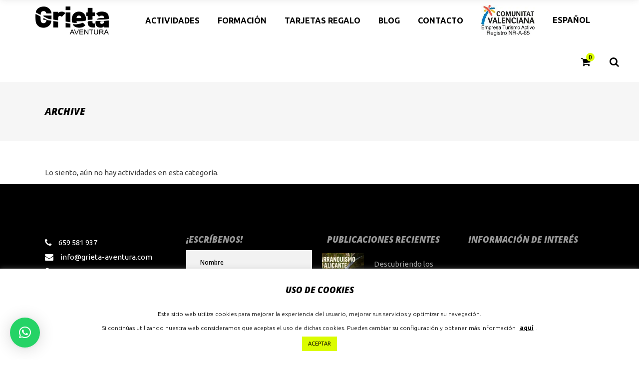

--- FILE ---
content_type: text/html; charset=UTF-8
request_url: https://www.grieta-aventura.com/event-tag/via-ferrata-villena/
body_size: 19673
content:
<!DOCTYPE html>
<html lang="es-ES">
<head>

<!-- Google Tag Manager -->
<script>(function(w,d,s,l,i){w[l]=w[l]||[];w[l].push({'gtm.start':
new Date().getTime(),event:'gtm.js'});var f=d.getElementsByTagName(s)[0],
j=d.createElement(s),dl=l!='dataLayer'?'&l='+l:'';j.async=true;j.src=
'https://www.googletagmanager.com/gtm.js?id='+i+dl;f.parentNode.insertBefore(j,f);
})(window,document,'script','dataLayer','GTM-KL37DP5');</script>
<!-- End Google Tag Manager -->

			
		<meta charset="UTF-8"/>
		<link rel="profile" href="http://gmpg.org/xfn/11"/>
			
				<meta name="viewport" content="width=device-width,initial-scale=1,user-scalable=yes">
		<meta name='robots' content='index, follow, max-image-preview:large, max-snippet:-1, max-video-preview:-1' />
	<style>img:is([sizes="auto" i], [sizes^="auto," i]) { contain-intrinsic-size: 3000px 1500px }</style>
	<script>window._wca = window._wca || [];</script>

	<!-- This site is optimized with the Yoast SEO plugin v25.6 - https://yoast.com/wordpress/plugins/seo/ -->
	<title>vía ferrata villena archivos - Grieta Aventura</title>
	<link rel="canonical" href="https://www.grieta-aventura.com/event-tag/via-ferrata-villena/" />
	<meta property="og:locale" content="es_ES" />
	<meta property="og:type" content="article" />
	<meta property="og:title" content="vía ferrata villena archivos - Grieta Aventura" />
	<meta property="og:url" content="https://www.grieta-aventura.com/event-tag/via-ferrata-villena/" />
	<meta property="og:site_name" content="Grieta Aventura" />
	<meta name="twitter:card" content="summary_large_image" />
	<script type="application/ld+json" class="yoast-schema-graph">{"@context":"https://schema.org","@graph":[{"@type":"CollectionPage","@id":"https://www.grieta-aventura.com/event-tag/via-ferrata-villena/","url":"https://www.grieta-aventura.com/event-tag/via-ferrata-villena/","name":"vía ferrata villena archivos - Grieta Aventura","isPartOf":{"@id":"https://www.grieta-aventura.com/#website"},"primaryImageOfPage":{"@id":"https://www.grieta-aventura.com/event-tag/via-ferrata-villena/#primaryimage"},"image":{"@id":"https://www.grieta-aventura.com/event-tag/via-ferrata-villena/#primaryimage"},"thumbnailUrl":"https://www.grieta-aventura.com/wp-content/uploads/2019/06/via-ferrata-villena-01-destacada-1.jpg","breadcrumb":{"@id":"https://www.grieta-aventura.com/event-tag/via-ferrata-villena/#breadcrumb"},"inLanguage":"es"},{"@type":"ImageObject","inLanguage":"es","@id":"https://www.grieta-aventura.com/event-tag/via-ferrata-villena/#primaryimage","url":"https://www.grieta-aventura.com/wp-content/uploads/2019/06/via-ferrata-villena-01-destacada-1.jpg","contentUrl":"https://www.grieta-aventura.com/wp-content/uploads/2019/06/via-ferrata-villena-01-destacada-1.jpg","width":800,"height":577},{"@type":"BreadcrumbList","@id":"https://www.grieta-aventura.com/event-tag/via-ferrata-villena/#breadcrumb","itemListElement":[{"@type":"ListItem","position":1,"name":"Portada","item":"https://www.grieta-aventura.com/"},{"@type":"ListItem","position":2,"name":"vía ferrata villena"}]},{"@type":"WebSite","@id":"https://www.grieta-aventura.com/#website","url":"https://www.grieta-aventura.com/","name":"Grieta Aventura","description":"Turismo activo","potentialAction":[{"@type":"SearchAction","target":{"@type":"EntryPoint","urlTemplate":"https://www.grieta-aventura.com/?s={search_term_string}"},"query-input":{"@type":"PropertyValueSpecification","valueRequired":true,"valueName":"search_term_string"}}],"inLanguage":"es"}]}</script>
	<!-- / Yoast SEO plugin. -->


<link rel='dns-prefetch' href='//js.stripe.com' />
<link rel='dns-prefetch' href='//stats.wp.com' />
<link rel='dns-prefetch' href='//fonts.googleapis.com' />
<link rel="alternate" type="application/rss+xml" title="Grieta Aventura &raquo; Feed" href="https://www.grieta-aventura.com/feed/" />
<link rel="alternate" type="application/rss+xml" title="Grieta Aventura &raquo; Feed de los comentarios" href="https://www.grieta-aventura.com/comments/feed/" />
<link rel="alternate" type="application/rss+xml" title="Grieta Aventura &raquo; vía ferrata villena Event Tag Feed" href="https://www.grieta-aventura.com/event-tag/via-ferrata-villena/feed/" />
<style id='classic-theme-styles-inline-css' type='text/css'>
/*! This file is auto-generated */
.wp-block-button__link{color:#fff;background-color:#32373c;border-radius:9999px;box-shadow:none;text-decoration:none;padding:calc(.667em + 2px) calc(1.333em + 2px);font-size:1.125em}.wp-block-file__button{background:#32373c;color:#fff;text-decoration:none}
</style>
<style id='jetpack-sharing-buttons-style-inline-css' type='text/css'>
.jetpack-sharing-buttons__services-list{display:flex;flex-direction:row;flex-wrap:wrap;gap:0;list-style-type:none;margin:5px;padding:0}.jetpack-sharing-buttons__services-list.has-small-icon-size{font-size:12px}.jetpack-sharing-buttons__services-list.has-normal-icon-size{font-size:16px}.jetpack-sharing-buttons__services-list.has-large-icon-size{font-size:24px}.jetpack-sharing-buttons__services-list.has-huge-icon-size{font-size:36px}@media print{.jetpack-sharing-buttons__services-list{display:none!important}}.editor-styles-wrapper .wp-block-jetpack-sharing-buttons{gap:0;padding-inline-start:0}ul.jetpack-sharing-buttons__services-list.has-background{padding:1.25em 2.375em}
</style>
<style id='global-styles-inline-css' type='text/css'>
:root{--wp--preset--aspect-ratio--square: 1;--wp--preset--aspect-ratio--4-3: 4/3;--wp--preset--aspect-ratio--3-4: 3/4;--wp--preset--aspect-ratio--3-2: 3/2;--wp--preset--aspect-ratio--2-3: 2/3;--wp--preset--aspect-ratio--16-9: 16/9;--wp--preset--aspect-ratio--9-16: 9/16;--wp--preset--color--black: #000000;--wp--preset--color--cyan-bluish-gray: #abb8c3;--wp--preset--color--white: #ffffff;--wp--preset--color--pale-pink: #f78da7;--wp--preset--color--vivid-red: #cf2e2e;--wp--preset--color--luminous-vivid-orange: #ff6900;--wp--preset--color--luminous-vivid-amber: #fcb900;--wp--preset--color--light-green-cyan: #7bdcb5;--wp--preset--color--vivid-green-cyan: #00d084;--wp--preset--color--pale-cyan-blue: #8ed1fc;--wp--preset--color--vivid-cyan-blue: #0693e3;--wp--preset--color--vivid-purple: #9b51e0;--wp--preset--gradient--vivid-cyan-blue-to-vivid-purple: linear-gradient(135deg,rgba(6,147,227,1) 0%,rgb(155,81,224) 100%);--wp--preset--gradient--light-green-cyan-to-vivid-green-cyan: linear-gradient(135deg,rgb(122,220,180) 0%,rgb(0,208,130) 100%);--wp--preset--gradient--luminous-vivid-amber-to-luminous-vivid-orange: linear-gradient(135deg,rgba(252,185,0,1) 0%,rgba(255,105,0,1) 100%);--wp--preset--gradient--luminous-vivid-orange-to-vivid-red: linear-gradient(135deg,rgba(255,105,0,1) 0%,rgb(207,46,46) 100%);--wp--preset--gradient--very-light-gray-to-cyan-bluish-gray: linear-gradient(135deg,rgb(238,238,238) 0%,rgb(169,184,195) 100%);--wp--preset--gradient--cool-to-warm-spectrum: linear-gradient(135deg,rgb(74,234,220) 0%,rgb(151,120,209) 20%,rgb(207,42,186) 40%,rgb(238,44,130) 60%,rgb(251,105,98) 80%,rgb(254,248,76) 100%);--wp--preset--gradient--blush-light-purple: linear-gradient(135deg,rgb(255,206,236) 0%,rgb(152,150,240) 100%);--wp--preset--gradient--blush-bordeaux: linear-gradient(135deg,rgb(254,205,165) 0%,rgb(254,45,45) 50%,rgb(107,0,62) 100%);--wp--preset--gradient--luminous-dusk: linear-gradient(135deg,rgb(255,203,112) 0%,rgb(199,81,192) 50%,rgb(65,88,208) 100%);--wp--preset--gradient--pale-ocean: linear-gradient(135deg,rgb(255,245,203) 0%,rgb(182,227,212) 50%,rgb(51,167,181) 100%);--wp--preset--gradient--electric-grass: linear-gradient(135deg,rgb(202,248,128) 0%,rgb(113,206,126) 100%);--wp--preset--gradient--midnight: linear-gradient(135deg,rgb(2,3,129) 0%,rgb(40,116,252) 100%);--wp--preset--font-size--small: 13px;--wp--preset--font-size--medium: 20px;--wp--preset--font-size--large: 36px;--wp--preset--font-size--x-large: 42px;--wp--preset--spacing--20: 0.44rem;--wp--preset--spacing--30: 0.67rem;--wp--preset--spacing--40: 1rem;--wp--preset--spacing--50: 1.5rem;--wp--preset--spacing--60: 2.25rem;--wp--preset--spacing--70: 3.38rem;--wp--preset--spacing--80: 5.06rem;--wp--preset--shadow--natural: 6px 6px 9px rgba(0, 0, 0, 0.2);--wp--preset--shadow--deep: 12px 12px 50px rgba(0, 0, 0, 0.4);--wp--preset--shadow--sharp: 6px 6px 0px rgba(0, 0, 0, 0.2);--wp--preset--shadow--outlined: 6px 6px 0px -3px rgba(255, 255, 255, 1), 6px 6px rgba(0, 0, 0, 1);--wp--preset--shadow--crisp: 6px 6px 0px rgba(0, 0, 0, 1);}:where(.is-layout-flex){gap: 0.5em;}:where(.is-layout-grid){gap: 0.5em;}body .is-layout-flex{display: flex;}.is-layout-flex{flex-wrap: wrap;align-items: center;}.is-layout-flex > :is(*, div){margin: 0;}body .is-layout-grid{display: grid;}.is-layout-grid > :is(*, div){margin: 0;}:where(.wp-block-columns.is-layout-flex){gap: 2em;}:where(.wp-block-columns.is-layout-grid){gap: 2em;}:where(.wp-block-post-template.is-layout-flex){gap: 1.25em;}:where(.wp-block-post-template.is-layout-grid){gap: 1.25em;}.has-black-color{color: var(--wp--preset--color--black) !important;}.has-cyan-bluish-gray-color{color: var(--wp--preset--color--cyan-bluish-gray) !important;}.has-white-color{color: var(--wp--preset--color--white) !important;}.has-pale-pink-color{color: var(--wp--preset--color--pale-pink) !important;}.has-vivid-red-color{color: var(--wp--preset--color--vivid-red) !important;}.has-luminous-vivid-orange-color{color: var(--wp--preset--color--luminous-vivid-orange) !important;}.has-luminous-vivid-amber-color{color: var(--wp--preset--color--luminous-vivid-amber) !important;}.has-light-green-cyan-color{color: var(--wp--preset--color--light-green-cyan) !important;}.has-vivid-green-cyan-color{color: var(--wp--preset--color--vivid-green-cyan) !important;}.has-pale-cyan-blue-color{color: var(--wp--preset--color--pale-cyan-blue) !important;}.has-vivid-cyan-blue-color{color: var(--wp--preset--color--vivid-cyan-blue) !important;}.has-vivid-purple-color{color: var(--wp--preset--color--vivid-purple) !important;}.has-black-background-color{background-color: var(--wp--preset--color--black) !important;}.has-cyan-bluish-gray-background-color{background-color: var(--wp--preset--color--cyan-bluish-gray) !important;}.has-white-background-color{background-color: var(--wp--preset--color--white) !important;}.has-pale-pink-background-color{background-color: var(--wp--preset--color--pale-pink) !important;}.has-vivid-red-background-color{background-color: var(--wp--preset--color--vivid-red) !important;}.has-luminous-vivid-orange-background-color{background-color: var(--wp--preset--color--luminous-vivid-orange) !important;}.has-luminous-vivid-amber-background-color{background-color: var(--wp--preset--color--luminous-vivid-amber) !important;}.has-light-green-cyan-background-color{background-color: var(--wp--preset--color--light-green-cyan) !important;}.has-vivid-green-cyan-background-color{background-color: var(--wp--preset--color--vivid-green-cyan) !important;}.has-pale-cyan-blue-background-color{background-color: var(--wp--preset--color--pale-cyan-blue) !important;}.has-vivid-cyan-blue-background-color{background-color: var(--wp--preset--color--vivid-cyan-blue) !important;}.has-vivid-purple-background-color{background-color: var(--wp--preset--color--vivid-purple) !important;}.has-black-border-color{border-color: var(--wp--preset--color--black) !important;}.has-cyan-bluish-gray-border-color{border-color: var(--wp--preset--color--cyan-bluish-gray) !important;}.has-white-border-color{border-color: var(--wp--preset--color--white) !important;}.has-pale-pink-border-color{border-color: var(--wp--preset--color--pale-pink) !important;}.has-vivid-red-border-color{border-color: var(--wp--preset--color--vivid-red) !important;}.has-luminous-vivid-orange-border-color{border-color: var(--wp--preset--color--luminous-vivid-orange) !important;}.has-luminous-vivid-amber-border-color{border-color: var(--wp--preset--color--luminous-vivid-amber) !important;}.has-light-green-cyan-border-color{border-color: var(--wp--preset--color--light-green-cyan) !important;}.has-vivid-green-cyan-border-color{border-color: var(--wp--preset--color--vivid-green-cyan) !important;}.has-pale-cyan-blue-border-color{border-color: var(--wp--preset--color--pale-cyan-blue) !important;}.has-vivid-cyan-blue-border-color{border-color: var(--wp--preset--color--vivid-cyan-blue) !important;}.has-vivid-purple-border-color{border-color: var(--wp--preset--color--vivid-purple) !important;}.has-vivid-cyan-blue-to-vivid-purple-gradient-background{background: var(--wp--preset--gradient--vivid-cyan-blue-to-vivid-purple) !important;}.has-light-green-cyan-to-vivid-green-cyan-gradient-background{background: var(--wp--preset--gradient--light-green-cyan-to-vivid-green-cyan) !important;}.has-luminous-vivid-amber-to-luminous-vivid-orange-gradient-background{background: var(--wp--preset--gradient--luminous-vivid-amber-to-luminous-vivid-orange) !important;}.has-luminous-vivid-orange-to-vivid-red-gradient-background{background: var(--wp--preset--gradient--luminous-vivid-orange-to-vivid-red) !important;}.has-very-light-gray-to-cyan-bluish-gray-gradient-background{background: var(--wp--preset--gradient--very-light-gray-to-cyan-bluish-gray) !important;}.has-cool-to-warm-spectrum-gradient-background{background: var(--wp--preset--gradient--cool-to-warm-spectrum) !important;}.has-blush-light-purple-gradient-background{background: var(--wp--preset--gradient--blush-light-purple) !important;}.has-blush-bordeaux-gradient-background{background: var(--wp--preset--gradient--blush-bordeaux) !important;}.has-luminous-dusk-gradient-background{background: var(--wp--preset--gradient--luminous-dusk) !important;}.has-pale-ocean-gradient-background{background: var(--wp--preset--gradient--pale-ocean) !important;}.has-electric-grass-gradient-background{background: var(--wp--preset--gradient--electric-grass) !important;}.has-midnight-gradient-background{background: var(--wp--preset--gradient--midnight) !important;}.has-small-font-size{font-size: var(--wp--preset--font-size--small) !important;}.has-medium-font-size{font-size: var(--wp--preset--font-size--medium) !important;}.has-large-font-size{font-size: var(--wp--preset--font-size--large) !important;}.has-x-large-font-size{font-size: var(--wp--preset--font-size--x-large) !important;}
:where(.wp-block-post-template.is-layout-flex){gap: 1.25em;}:where(.wp-block-post-template.is-layout-grid){gap: 1.25em;}
:where(.wp-block-columns.is-layout-flex){gap: 2em;}:where(.wp-block-columns.is-layout-grid){gap: 2em;}
:root :where(.wp-block-pullquote){font-size: 1.5em;line-height: 1.6;}
</style>
<style id='woocommerce-inline-inline-css' type='text/css'>
.woocommerce form .form-row .required { visibility: visible; }
</style>
<link rel='stylesheet' id='wpo_min-header-0-css' href='https://www.grieta-aventura.com/wp-content/cache/wpo-minify/1759835268/assets/wpo-minify-header-59e23256.min.css' type='text/css' media='all' />
<script type="text/javascript" id="wpo_min-header-0-js-extra">
/* <![CDATA[ */
var Cli_Data = {"nn_cookie_ids":[],"cookielist":[],"non_necessary_cookies":[],"ccpaEnabled":"","ccpaRegionBased":"","ccpaBarEnabled":"","strictlyEnabled":["necessary","obligatoire"],"ccpaType":"gdpr","js_blocking":"","custom_integration":"","triggerDomRefresh":"","secure_cookies":""};
var cli_cookiebar_settings = {"animate_speed_hide":"500","animate_speed_show":"500","background":"#FFF","border":"#b1a6a6c2","border_on":"","button_1_button_colour":"#dbfc00","button_1_button_hover":"#afca00","button_1_link_colour":"#000000","button_1_as_button":"1","button_1_new_win":"","button_2_button_colour":"#333","button_2_button_hover":"#292929","button_2_link_colour":"#000000","button_2_as_button":"","button_2_hidebar":"","button_3_button_colour":"#000","button_3_button_hover":"#000000","button_3_link_colour":"#fff","button_3_as_button":"1","button_3_new_win":"","button_4_button_colour":"#000","button_4_button_hover":"#000000","button_4_link_colour":"#62a329","button_4_as_button":"","button_7_button_colour":"#61a229","button_7_button_hover":"#4e8221","button_7_link_colour":"#fff","button_7_as_button":"1","button_7_new_win":"","font_family":"inherit","header_fix":"","notify_animate_hide":"1","notify_animate_show":"1","notify_div_id":"#cookie-law-info-bar","notify_position_horizontal":"right","notify_position_vertical":"bottom","scroll_close":"","scroll_close_reload":"","accept_close_reload":"","reject_close_reload":"","showagain_tab":"","showagain_background":"#fff","showagain_border":"#000","showagain_div_id":"#cookie-law-info-again","showagain_x_position":"100px","text":"#000","show_once_yn":"","show_once":"10000","logging_on":"","as_popup":"","popup_overlay":"1","bar_heading_text":"<b>USO DE COOKIES<\/b>","cookie_bar_as":"banner","popup_showagain_position":"bottom-right","widget_position":"left"};
var log_object = {"ajax_url":"https:\/\/www.grieta-aventura.com\/wp-admin\/admin-ajax.php"};
/* ]]> */
</script>
<script type="text/javascript" src="https://www.grieta-aventura.com/wp-content/cache/wpo-minify/1759835268/assets/wpo-minify-header-463518bf.min.js" id="wpo_min-header-0-js"></script>
<script type="text/javascript" src="https://js.stripe.com/v3/" id="wbk-ext-stripe-js-js"></script>
<script type="text/javascript" id="wpo_min-header-2-js-extra">
/* <![CDATA[ */
var wbkl10n = {"mode":"extended","phonemask":"enabled","phoneformat":"","ajaxurl":"https:\/\/www.grieta-aventura.com\/wp-admin\/admin-ajax.php","selectdatestart":"Selecciona el d\u00eda que quieres realizar la actividad. Para formalizar la reserva es necesario abonar 20\u20ac por persona.","selectdatestartbasic":"Elige fecha para realizar la actividad:","selecttime":"Available time slots","selectdate":"Fecha","thanksforbooking":"<p>Gracias por realizar la Pre-reserva.<br \/>En breve nos pondremos en contacto contigo para darte toda la informaci\u00f3n y confirmar la Reserva.<\/p>","january":"Enero","february":"Febrero","march":"Marzo","april":"Abril","may":"Mayo","june":"Junio","july":"Julio","august":"Agosto","september":"Septiembre","october":"Octubre","november":"Noviembre","december":"Diciembre","jan":"Ene","feb":"Feb","mar":"Mar","apr":"Abr","mays":"Mayo","jun":"Jun","jul":"Jul","aug":"Ago","sep":"Sep","oct":"Oct","nov":"Nov","dec":"Dic","sunday":"Domingo","monday":"Lunes","tuesday":"Martes","wednesday":"Mi\u00e9rcoles","thursday":"Jueves","friday":"Viernes","saturday":"S\u00e1bado","sun":"Dom","mon":"Lun","tue":"Mar","wed":"Mie","thu":"Jue","fri":"Vie","sat":"Sab","today":"Hoy","clear":"Limpiar","close":"Cerrar","startofweek":"1","nextmonth":"Mes siguiente","prevmonth":"Mes antertior","hide_form":"disabled","booked_text":"Reservado","show_booked":"enabled","multi_booking":"disabled","checkout":"Continuar con la reserva","multi_limit":"15","multi_limit_default":"15","phone_required":"3","show_desc":"enabled","date_input":"popup","allow_attachment":"no","stripe_public_key":"","override_stripe_error":"no","stripe_card_error_message":"incorrect input","something_wrong":"Something went wrong, please try again.","time_slot_booked":"No existen tantas plazas disponibles para este d\u00eda.","pp_redirect":"disabled","show_prev_booking":"disabled","scroll_container":"html, body","continious_appointments":"","show_suitable_hours":"no","stripe_redirect_url":"","stripe_mob_size":"","auto_add_to_cart":"disabled","range_selection":"disabled","picker_format":"dd\/mm\/yyyy","scroll_value":"0","field_required":"Por favor, revisa que los campos est\u00e1n correctos y que las plazas reservadas no exceden el m\u00e1ximo disponible.","error_status_scroll_value":"0","limit_per_email_message":"You have reached your booking limit."};
/* ]]> */
</script>
<script type="text/javascript" src="https://www.grieta-aventura.com/wp-content/cache/wpo-minify/1759835268/assets/wpo-minify-header-d2339dff.min.js" id="wpo_min-header-2-js"></script>
<script type="text/javascript" id="wpo_min-header-3-js-extra">
/* <![CDATA[ */
var wc_add_to_cart_params = {"ajax_url":"\/wp-admin\/admin-ajax.php","wc_ajax_url":"\/?wc-ajax=%%endpoint%%","i18n_view_cart":"Ver carrito","cart_url":"https:\/\/www.grieta-aventura.com\/cart\/","is_cart":"","cart_redirect_after_add":"no"};
var woocommerce_params = {"ajax_url":"\/wp-admin\/admin-ajax.php","wc_ajax_url":"\/?wc-ajax=%%endpoint%%","i18n_password_show":"Mostrar contrase\u00f1a","i18n_password_hide":"Ocultar contrase\u00f1a"};
/* ]]> */
</script>
<script type="text/javascript" src="https://www.grieta-aventura.com/wp-content/cache/wpo-minify/1759835268/assets/wpo-minify-header-b25131f2.min.js" id="wpo_min-header-3-js" defer="defer" data-wp-strategy="defer"></script>
<script type="text/javascript" id="wpo_min-header-4-js-extra">
/* <![CDATA[ */
var wc_add_to_cart_params = {"ajax_url":"\/wp-admin\/admin-ajax.php","wc_ajax_url":"\/?wc-ajax=%%endpoint%%","i18n_view_cart":"Ver carrito","cart_url":"https:\/\/www.grieta-aventura.com\/cart\/","is_cart":"","cart_redirect_after_add":"no"};
/* ]]> */
</script>
<script type="text/javascript" src="https://www.grieta-aventura.com/wp-content/cache/wpo-minify/1759835268/assets/wpo-minify-header-12d01243.min.js" id="wpo_min-header-4-js"></script>
<script type="text/javascript" src="https://www.grieta-aventura.com/wp-content/cache/wpo-minify/1759835268/assets/wpo-minify-header-6773075f.min.js" id="wpo_min-header-5-js" defer="defer" data-wp-strategy="defer"></script>
<script type="text/javascript" src="https://stats.wp.com/s-202604.js" id="woocommerce-analytics-js" defer="defer" data-wp-strategy="defer"></script>
<link rel="https://api.w.org/" href="https://www.grieta-aventura.com/wp-json/" /><link rel="EditURI" type="application/rsd+xml" title="RSD" href="https://www.grieta-aventura.com/xmlrpc.php?rsd" />

<meta name="generator" content="WPML ver:4.7.6 stt:1,2;" />
	<style>img#wpstats{display:none}</style>
			<noscript><style>.woocommerce-product-gallery{ opacity: 1 !important; }</style></noscript>
	<meta name="generator" content="Powered by WPBakery Page Builder - drag and drop page builder for WordPress."/>
<style type="text/css">.broken_link, a.broken_link {
	text-decoration: line-through;
}</style><meta name="generator" content="Powered by Slider Revolution 6.6.14 - responsive, Mobile-Friendly Slider Plugin for WordPress with comfortable drag and drop interface." />
<link rel="icon" href="https://www.grieta-aventura.com/wp-content/uploads/2019/06/cropped-favicon-32x32.png" sizes="32x32" />
<link rel="icon" href="https://www.grieta-aventura.com/wp-content/uploads/2019/06/cropped-favicon-192x192.png" sizes="192x192" />
<link rel="apple-touch-icon" href="https://www.grieta-aventura.com/wp-content/uploads/2019/06/cropped-favicon-180x180.png" />
<meta name="msapplication-TileImage" content="https://www.grieta-aventura.com/wp-content/uploads/2019/06/cropped-favicon-270x270.png" />
<script>function setREVStartSize(e){
			//window.requestAnimationFrame(function() {
				window.RSIW = window.RSIW===undefined ? window.innerWidth : window.RSIW;
				window.RSIH = window.RSIH===undefined ? window.innerHeight : window.RSIH;
				try {
					var pw = document.getElementById(e.c).parentNode.offsetWidth,
						newh;
					pw = pw===0 || isNaN(pw) || (e.l=="fullwidth" || e.layout=="fullwidth") ? window.RSIW : pw;
					e.tabw = e.tabw===undefined ? 0 : parseInt(e.tabw);
					e.thumbw = e.thumbw===undefined ? 0 : parseInt(e.thumbw);
					e.tabh = e.tabh===undefined ? 0 : parseInt(e.tabh);
					e.thumbh = e.thumbh===undefined ? 0 : parseInt(e.thumbh);
					e.tabhide = e.tabhide===undefined ? 0 : parseInt(e.tabhide);
					e.thumbhide = e.thumbhide===undefined ? 0 : parseInt(e.thumbhide);
					e.mh = e.mh===undefined || e.mh=="" || e.mh==="auto" ? 0 : parseInt(e.mh,0);
					if(e.layout==="fullscreen" || e.l==="fullscreen")
						newh = Math.max(e.mh,window.RSIH);
					else{
						e.gw = Array.isArray(e.gw) ? e.gw : [e.gw];
						for (var i in e.rl) if (e.gw[i]===undefined || e.gw[i]===0) e.gw[i] = e.gw[i-1];
						e.gh = e.el===undefined || e.el==="" || (Array.isArray(e.el) && e.el.length==0)? e.gh : e.el;
						e.gh = Array.isArray(e.gh) ? e.gh : [e.gh];
						for (var i in e.rl) if (e.gh[i]===undefined || e.gh[i]===0) e.gh[i] = e.gh[i-1];
											
						var nl = new Array(e.rl.length),
							ix = 0,
							sl;
						e.tabw = e.tabhide>=pw ? 0 : e.tabw;
						e.thumbw = e.thumbhide>=pw ? 0 : e.thumbw;
						e.tabh = e.tabhide>=pw ? 0 : e.tabh;
						e.thumbh = e.thumbhide>=pw ? 0 : e.thumbh;
						for (var i in e.rl) nl[i] = e.rl[i]<window.RSIW ? 0 : e.rl[i];
						sl = nl[0];
						for (var i in nl) if (sl>nl[i] && nl[i]>0) { sl = nl[i]; ix=i;}
						var m = pw>(e.gw[ix]+e.tabw+e.thumbw) ? 1 : (pw-(e.tabw+e.thumbw)) / (e.gw[ix]);
						newh =  (e.gh[ix] * m) + (e.tabh + e.thumbh);
					}
					var el = document.getElementById(e.c);
					if (el!==null && el) el.style.height = newh+"px";
					el = document.getElementById(e.c+"_wrapper");
					if (el!==null && el) {
						el.style.height = newh+"px";
						el.style.display = "block";
					}
				} catch(e){
					console.log("Failure at Presize of Slider:" + e)
				}
			//});
		  };</script>
		<style type="text/css" id="wp-custom-css">
			.widget ul li {
	padding: 6px 0 !important;
}
div.wbk-slot-inner {
	padding: 5px 0 0 0 !important;
}
input.wbk-slot-button {
	margin: 5px 0 0 0 !important;
}
.wbk-slot-active-button {
	background-color: #25d366 !important;
}
		</style>
		<noscript><style> .wpb_animate_when_almost_visible { opacity: 1; }</style></noscript>
<meta name="facebook-domain-verification" content="h56pzl50nyyxql6860tfwjz728dutr" />

</head>
<body class="archive tax-event-tag term-via-ferrata-villena term-179 wp-theme-klippe wp-child-theme-klippe-child theme-klippe klippe-core-1.1.1 woocommerce-no-js klippe child-child-ver-1.0.0 klippe-ver-1.3 mkdf-grid-1300 mkdf-empty-google-api mkdf-sticky-header-on-scroll-down-up mkdf-dropdown-animate-height mkdf-header-standard mkdf-menu-area-shadow-disable mkdf-menu-area-in-grid-shadow-disable mkdf-menu-area-border-disable mkdf-menu-area-in-grid-border-disable mkdf-logo-area-border-disable mkdf-woocommerce-columns-3 mkdf-woo-normal-space mkdf-woo-pl-info-below-image mkdf-woo-single-thumb-below-image mkdf-woo-single-has-pretty-photo mkdf-default-mobile-header mkdf-sticky-up-mobile-header mkdf-fullscreen-search mkdf-search-fade wpb-js-composer js-comp-ver-6.13.0 vc_responsive" itemscope itemtype="http://schema.org/WebPage">

<!-- Google Tag Manager (noscript) -->
<noscript><iframe src="https://www.googletagmanager.com/ns.html?id=GTM-KL37DP5"
height="0" width="0" style="display:none;visibility:hidden"></iframe></noscript>
<!-- End Google Tag Manager (noscript) -->

	
    <div class="mkdf-wrapper">
        <div class="mkdf-wrapper-inner">
            <div class="mkdf-fullscreen-search-holder">
	<a class="mkdf-search-close mkdf-search-close-icon-pack" href="javascript:void(0)">
		<i class="mkdf-icon-font-awesome fa fa-times "></i>	</a>
	<div class="mkdf-fullscreen-search-table">
		<div class="mkdf-fullscreen-search-cell">
			<div class="mkdf-fullscreen-search-inner">
				<form action="https://www.grieta-aventura.com/" class="mkdf-fullscreen-search-form" method="get">
					<div class="mkdf-form-holder">
						<div class="mkdf-form-holder-inner">
							<div class="mkdf-field-holder">
								<input type="text" placeholder="BUSCAR..." name="s" class="mkdf-search-field" autocomplete="off"/>
							</div>
							<button type="submit" class="mkdf-search-submit mkdf-search-submit-icon-pack">
								<i class="mkdf-icon-font-awesome fa fa-search "></i>							</button>
							<div class="mkdf-line"></div>
						</div>
					</div>
				</form>
			</div>
		</div>
	</div>
</div>
<header class="mkdf-page-header">
		
				
	<div class="mkdf-menu-area mkdf-menu-left">
				
						
			<div class="mkdf-vertical-align-containers">
				<div class="mkdf-position-left"><!--
				 --><div class="mkdf-position-left-inner">
						

<div class="mkdf-logo-wrapper">
    <a itemprop="url" href="https://www.grieta-aventura.com/" style="height: 66px;">
        <img itemprop="image" class="mkdf-normal-logo" src="https://www.grieta-aventura.com/wp-content/uploads/2019/06/logo-grieta-aventura-1.png"  alt="logo"/>
        <img itemprop="image" class="mkdf-dark-logo" src="https://www.grieta-aventura.com/wp-content/uploads/2019/06/logo-grieta-aventura-1.png"  alt="dark logo"/>        <img itemprop="image" class="mkdf-light-logo" src="https://www.grieta-aventura.com/wp-content/uploads/2019/06/logo-grieta-aventura-1.png"  alt="light logo"/>    </a>
</div>

													
<nav class="mkdf-main-menu mkdf-drop-down mkdf-default-nav">
    <ul id="menu-menu-principal" class="clearfix"><li id="nav-menu-item-4032" class="menu-item menu-item-type-post_type menu-item-object-page menu-item-has-children  has_sub narrow"><a href="https://www.grieta-aventura.com/actividades/" class=""><span class="item_outer"><span class="item_text">Actividades</span><i class="mkdf-menu-arrow fa fa-angle-down"></i></span></a>
<div class="second"><div class="inner"><ul>
	<li id="nav-menu-item-4035" class="menu-item menu-item-type-custom menu-item-object-custom menu-item-has-children sub"><a href="#" class=""><span class="item_outer"><span class="item_text">Coasteering</span></span></a>
	<ul>
		<li id="nav-menu-item-4074" class="menu-item menu-item-type-custom menu-item-object-custom "><a href="https://www.grieta-aventura.com/actividad/coasteering-en-playa-de-torres/" class=""><span class="item_outer"><span class="item_text">Coasteering en Playa de Torres</span></span></a></li>
	</ul>
</li>
	<li id="nav-menu-item-4036" class="menu-item menu-item-type-custom menu-item-object-custom menu-item-has-children sub"><a href="#" class=""><span class="item_outer"><span class="item_text">Barranquismo de agua</span></span></a>
	<ul>
		<li id="nav-menu-item-4075" class="menu-item menu-item-type-custom menu-item-object-custom "><a href="https://www.grieta-aventura.com/actividad/barranquismo-de-agua-en-mela/" class=""><span class="item_outer"><span class="item_text">Barranco de Mela</span></span></a></li>
		<li id="nav-menu-item-4077" class="menu-item menu-item-type-custom menu-item-object-custom "><a href="https://www.grieta-aventura.com/actividad/barranquismo-de-agua-en-lestret-de-les-penyes/" class=""><span class="item_outer"><span class="item_text">Barranco l&#8217;Estret de les Penyes</span></span></a></li>
		<li id="nav-menu-item-4278" class="menu-item menu-item-type-custom menu-item-object-custom "><a href="https://www.grieta-aventura.com/actividad/barranquismo-de-agua-en-lestret-del-panta/" class=""><span class="item_outer"><span class="item_text">Barranco de L&#8217;Estret del Pantà</span></span></a></li>
		<li id="nav-menu-item-4076" class="menu-item menu-item-type-custom menu-item-object-custom "><a href="https://www.grieta-aventura.com/actividad/barranquismo-de-agua-en-gorgo-de-la-escalera/" class=""><span class="item_outer"><span class="item_text">Barranco del Gorgo de la Escalera</span></span></a></li>
		<li id="nav-menu-item-20763" class="menu-item menu-item-type-custom menu-item-object-custom "><a href="https://www.grieta-aventura.com/actividad/barranquismo-cueva-turche-valencia/" class=""><span class="item_outer"><span class="item_text">Barranco Cueva del Turche</span></span></a></li>
		<li id="nav-menu-item-4078" class="menu-item menu-item-type-custom menu-item-object-custom "><a href="https://www.grieta-aventura.com/actividad/barranquismo-de-agua-en-nacimiento/" class=""><span class="item_outer"><span class="item_text">Barranco del Nacimiento</span></span></a></li>
		<li id="nav-menu-item-4079" class="menu-item menu-item-type-custom menu-item-object-custom "><a href="https://www.grieta-aventura.com/actividad/barranquismo-de-agua-en-otonel/" class=""><span class="item_outer"><span class="item_text">Barranco de Otonel</span></span></a></li>
	</ul>
</li>
	<li id="nav-menu-item-4040" class="menu-item menu-item-type-custom menu-item-object-custom menu-item-has-children sub"><a href="#" class=""><span class="item_outer"><span class="item_text">Descenso en Rapel (Barranco Seco)</span></span></a>
	<ul>
		<li id="nav-menu-item-20834" class="menu-item menu-item-type-custom menu-item-object-custom "><a href="https://www.grieta-aventura.com/actividad/descenso-rapel-barranco-seco-soler/" class=""><span class="item_outer"><span class="item_text">Descenso en Rapel &#8211; Barranco Soler</span></span></a></li>
		<li id="nav-menu-item-4080" class="menu-item menu-item-type-custom menu-item-object-custom "><a href="https://www.grieta-aventura.com/actividad/descenso-rapel-barranco-seco-cucales/" class=""><span class="item_outer"><span class="item_text">Descanso en Rapel- Barranco de Cucales</span></span></a></li>
		<li id="nav-menu-item-4081" class="menu-item menu-item-type-custom menu-item-object-custom "><a href="https://www.grieta-aventura.com/actividad/barranquismo-seco-en-fraimo/" class=""><span class="item_outer"><span class="item_text">Barranco de Fraimó</span></span></a></li>
		<li id="nav-menu-item-4083" class="menu-item menu-item-type-custom menu-item-object-custom "><a href="https://www.grieta-aventura.com/actividad/barranquismo-seco-en-garx/" class=""><span class="item_outer"><span class="item_text">Barranco de Garx</span></span></a></li>
		<li id="nav-menu-item-4086" class="menu-item menu-item-type-custom menu-item-object-custom "><a href="https://www.grieta-aventura.com/actividad/barranquismo-seco-en-infierno/" class=""><span class="item_outer"><span class="item_text">Barranco del Infierno</span></span></a></li>
		<li id="nav-menu-item-4087" class="menu-item menu-item-type-custom menu-item-object-custom "><a href="https://www.grieta-aventura.com/actividad/barranquismo-seco-en-salt-de-penaguila/" class=""><span class="item_outer"><span class="item_text">Barranco del Salt de Penáguila</span></span></a></li>
		<li id="nav-menu-item-4089" class="menu-item menu-item-type-custom menu-item-object-custom "><a href="https://www.grieta-aventura.com/actividad/barranquismo-seco-en-teular/" class=""><span class="item_outer"><span class="item_text">Barranco del Teular</span></span></a></li>
		<li id="nav-menu-item-4088" class="menu-item menu-item-type-custom menu-item-object-custom "><a href="https://www.grieta-aventura.com/actividad/barranquismo-seco-en-el-sord/" class=""><span class="item_outer"><span class="item_text">Barranco del Sord</span></span></a></li>
		<li id="nav-menu-item-4091" class="menu-item menu-item-type-custom menu-item-object-custom "><a href="https://www.grieta-aventura.com/actividad/barranquismo-seco-en-penya-blanca/" class=""><span class="item_outer"><span class="item_text">Barranco de la Penya Blanca</span></span></a></li>
		<li id="nav-menu-item-4092" class="menu-item menu-item-type-custom menu-item-object-custom "><a href="https://www.grieta-aventura.com/actividad/barranquismo-seco-en-penyals/" class=""><span class="item_outer"><span class="item_text">Barranco de Penyals</span></span></a></li>
		<li id="nav-menu-item-4093" class="menu-item menu-item-type-custom menu-item-object-custom "><a href="https://www.grieta-aventura.com/actividad/barranquismo-seco-en-la-canal/" class=""><span class="item_outer"><span class="item_text">Barranco de la Canal</span></span></a></li>
	</ul>
</li>
	<li id="nav-menu-item-4041" class="menu-item menu-item-type-custom menu-item-object-custom menu-item-has-children sub"><a href="#" class=""><span class="item_outer"><span class="item_text">Espeleología</span></span></a>
	<ul>
		<li id="nav-menu-item-4094" class="menu-item menu-item-type-custom menu-item-object-custom "><a href="https://www.grieta-aventura.com/actividad/espeleologia-en-la-sarsa/" class=""><span class="item_outer"><span class="item_text">Cueva de la Sarsa</span></span></a></li>
		<li id="nav-menu-item-4095" class="menu-item menu-item-type-custom menu-item-object-custom "><a href="https://www.grieta-aventura.com/actividad/espeleologia-en-pericos/" class=""><span class="item_outer"><span class="item_text">Cueva de los Pericos</span></span></a></li>
		<li id="nav-menu-item-4096" class="menu-item menu-item-type-custom menu-item-object-custom "><a href="https://www.grieta-aventura.com/actividad/espeleologia-acuatica-en-el-sumidero-de-vallada/" class=""><span class="item_outer"><span class="item_text">Cueva acuática del Sumidero de Vallada</span></span></a></li>
	</ul>
</li>
	<li id="nav-menu-item-4042" class="menu-item menu-item-type-custom menu-item-object-custom menu-item-has-children sub"><a href="#" class=""><span class="item_outer"><span class="item_text">Kayak de mar</span></span></a>
	<ul>
		<li id="nav-menu-item-4098" class="menu-item menu-item-type-custom menu-item-object-custom "><a href="https://www.grieta-aventura.com/actividad/ruta-en-kayak-por-el-morro-de-toix/" class=""><span class="item_outer"><span class="item_text">Ruta en Kayak Morro de Toix</span></span></a></li>
		<li id="nav-menu-item-19999" class="menu-item menu-item-type-custom menu-item-object-custom "><a href="https://www.grieta-aventura.com/actividad/kayak-calas-villajoyosa/" class=""><span class="item_outer"><span class="item_text">Ruta en Kayak Calas Villajoyosa</span></span></a></li>
		<li id="nav-menu-item-4100" class="menu-item menu-item-type-custom menu-item-object-custom "><a href="https://www.grieta-aventura.com/actividad/kayak-de-mar-en-cala-granadella/" class=""><span class="item_outer"><span class="item_text">Ruta en Kayak en Cala Granadella</span></span></a></li>
		<li id="nav-menu-item-4519" class="menu-item menu-item-type-custom menu-item-object-custom "><a href="https://www.grieta-aventura.com/actividad/kayak-de-mar-de-moraira-al-poble-nou-de-benitachell/" class=""><span class="item_outer"><span class="item_text">Ruta en Kayak de Moraira al Poble Nou de Benitachell</span></span></a></li>
	</ul>
</li>
	<li id="nav-menu-item-4043" class="menu-item menu-item-type-custom menu-item-object-custom menu-item-has-children sub"><a href="#" class=""><span class="item_outer"><span class="item_text">Vía Ferrata</span></span></a>
	<ul>
		<li id="nav-menu-item-4102" class="menu-item menu-item-type-custom menu-item-object-custom "><a href="https://www.grieta-aventura.com/actividad/via-ferrata-de-villena/" class=""><span class="item_outer"><span class="item_text">Vía ferrata de Villena K2</span></span></a></li>
		<li id="nav-menu-item-20883" class="menu-item menu-item-type-custom menu-item-object-custom "><a href="https://www.grieta-aventura.com/actividad/via-ferrata-les-rabosses/" class=""><span class="item_outer"><span class="item_text">Vía ferrata Les Rabosses k2</span></span></a></li>
		<li id="nav-menu-item-4103" class="menu-item menu-item-type-custom menu-item-object-custom "><a href="https://www.grieta-aventura.com/actividad/via-ferrata-en-sierra-del-cid/" class=""><span class="item_outer"><span class="item_text">Vía ferrata del Cid k4</span></span></a></li>
		<li id="nav-menu-item-4104" class="menu-item menu-item-type-custom menu-item-object-custom "><a href="https://www.grieta-aventura.com/actividad/via-ferrata-en-ponoig/" class=""><span class="item_outer"><span class="item_text">Vía ferrata de Ponoig k4</span></span></a></li>
		<li id="nav-menu-item-4105" class="menu-item menu-item-type-custom menu-item-object-custom "><a href="https://www.grieta-aventura.com/actividad/via-ferrata-en-redovan/" class=""><span class="item_outer"><span class="item_text">Vía ferrata de Redován k4</span></span></a></li>
		<li id="nav-menu-item-20153" class="menu-item menu-item-type-custom menu-item-object-custom "><a href="https://www.grieta-aventura.com/actividad/redovank2/" class=""><span class="item_outer"><span class="item_text">Vía ferrata de Redovan k2</span></span></a></li>
		<li id="nav-menu-item-20183" class="menu-item menu-item-type-custom menu-item-object-custom "><a href="https://www.grieta-aventura.com/actividad/via-ferrata-de-callosa-del-segura-k3/" class=""><span class="item_outer"><span class="item_text">Vía ferrata de Callosa del Segura k3</span></span></a></li>
		<li id="nav-menu-item-20376" class="menu-item menu-item-type-custom menu-item-object-custom "><a href="https://www.grieta-aventura.com/actividad/via-ferrata-el-bolon/" class=""><span class="item_outer"><span class="item_text">Vía ferrata de Bolón k1-k2-k3</span></span></a></li>
	</ul>
</li>
	<li id="nav-menu-item-4044" class="menu-item menu-item-type-custom menu-item-object-custom menu-item-has-children sub"><a href="#" class=""><span class="item_outer"><span class="item_text">Senderismo</span></span></a>
	<ul>
		<li id="nav-menu-item-4294" class="menu-item menu-item-type-custom menu-item-object-custom "><a href="https://www.grieta-aventura.com/actividad/senderismo-en-la-ruta-de-los-cerezos-o-almendros-en-flor/" class=""><span class="item_outer"><span class="item_text">Ruta de los Cerezos</span></span></a></li>
		<li id="nav-menu-item-4318" class="menu-item menu-item-type-custom menu-item-object-custom "><a href="https://www.grieta-aventura.com/actividad/senderismo-en-la-luna-de-junio/" class=""><span class="item_outer"><span class="item_text">Luna de Junio</span></span></a></li>
		<li id="nav-menu-item-4587" class="menu-item menu-item-type-custom menu-item-object-custom "><a href="https://www.grieta-aventura.com/actividad/senderismo-por-la-ruta-de-los-almendros-en-flor/" class=""><span class="item_outer"><span class="item_text">Ruta de los Almendros en Flor</span></span></a></li>
	</ul>
</li>
	<li id="nav-menu-item-4045" class="menu-item menu-item-type-custom menu-item-object-custom menu-item-has-children sub"><a href="#" class=""><span class="item_outer"><span class="item_text">Multiaventura</span></span></a>
	<ul>
		<li id="nav-menu-item-4107" class="menu-item menu-item-type-custom menu-item-object-custom "><a href="https://www.grieta-aventura.com/actividad/multiaventura-rocodromo/" class=""><span class="item_outer"><span class="item_text">Rocódromo</span></span></a></li>
		<li id="nav-menu-item-4048" class="menu-item menu-item-type-custom menu-item-object-custom "><a href="https://www.grieta-aventura.com/actividad/multiaventura-en-sierra-de-ordonxes/" class=""><span class="item_outer"><span class="item_text">Senderismo en Sierra de Ordonxes</span></span></a></li>
		<li id="nav-menu-item-4369" class="menu-item menu-item-type-custom menu-item-object-custom "><a href="https://www.grieta-aventura.com/actividad/multiaventura-en-el-salt-de-benilloba/" class=""><span class="item_outer"><span class="item_text">Salt de Benilloba</span></span></a></li>
	</ul>
</li>
	<li id="nav-menu-item-4047" class="menu-item menu-item-type-custom menu-item-object-custom menu-item-has-children sub"><a href="#" class=""><span class="item_outer"><span class="item_text">Team Bonding</span></span></a>
	<ul>
		<li id="nav-menu-item-4612" class="menu-item menu-item-type-custom menu-item-object-custom "><a href="https://www.grieta-aventura.com/actividad/team-bonding/" class=""><span class="item_outer"><span class="item_text">Actividades de Empresa</span></span></a></li>
	</ul>
</li>
</ul></div></div>
</li>
<li id="nav-menu-item-4755" class="menu-item menu-item-type-post_type menu-item-object-page menu-item-has-children  has_sub narrow"><a href="https://www.grieta-aventura.com/formacion/" class=""><span class="item_outer"><span class="item_text">Formación</span><i class="mkdf-menu-arrow fa fa-angle-down"></i></span></a>
<div class="second"><div class="inner"><ul>
	<li id="nav-menu-item-4761" class="menu-item menu-item-type-custom menu-item-object-custom "><a href="https://www.grieta-aventura.com/actividad/curso-de-barranquismo-nivel-1/" class=""><span class="item_outer"><span class="item_text">Curso de Barranquismo &#8211; Nivel 1</span></span></a></li>
	<li id="nav-menu-item-4762" class="menu-item menu-item-type-custom menu-item-object-custom "><a href="https://www.grieta-aventura.com/actividad/curso-de-barranquismo-nivel-2/" class=""><span class="item_outer"><span class="item_text">Curso de Barranquismo &#8211; Nivel 2</span></span></a></li>
	<li id="nav-menu-item-20482" class="menu-item menu-item-type-custom menu-item-object-custom "><a href="https://www.grieta-aventura.com/actividad/curso-via-ferrata-en-alicante/" class=""><span class="item_outer"><span class="item_text">Curso via ferrata en Alicante</span></span></a></li>
</ul></div></div>
</li>
<li id="nav-menu-item-4134" class="menu-item menu-item-type-post_type menu-item-object-page  narrow"><a href="https://www.grieta-aventura.com/tarjetas-regalo/" class=""><span class="item_outer"><span class="item_text">Tarjetas regalo</span></span></a></li>
<li id="nav-menu-item-4034" class="menu-item menu-item-type-post_type menu-item-object-page  narrow"><a href="https://www.grieta-aventura.com/blog/" class=""><span class="item_outer"><span class="item_text">Blog</span></span></a></li>
<li id="nav-menu-item-4033" class="menu-item menu-item-type-post_type menu-item-object-page  narrow"><a href="https://www.grieta-aventura.com/contacto/" class=""><span class="item_outer"><span class="item_text">Contacto</span></span></a></li>
<li id="nav-menu-item-20855" class="menu-item menu-item-type-custom menu-item-object-custom  narrow"><a href="http://en.comunitatvalenciana.com/what-to-do/active-tourism/adventure/benilloba/grieta-aventura" class=""><span class="item_outer"><span class="item_text"><img src="https://www.grieta-aventura.com/wp-content/uploads/2019/07/logo-turismo-activo.jpg" width="107" /></span></span></a></li>
<li id="nav-menu-item-wpml-ls-96-es" class="menu-item wpml-ls-slot-96 wpml-ls-item wpml-ls-item-es wpml-ls-current-language wpml-ls-menu-item wpml-ls-first-item wpml-ls-last-item menu-item-type-wpml_ls_menu_item menu-item-object-wpml_ls_menu_item  narrow"><a title="Cambiar a Español" href="https://www.grieta-aventura.com/event-tag/via-ferrata-villena/" class=""><span class="item_outer"><span class="menu_icon_wrapper"><i class="menu_icon  fa"></i></span><span class="item_text"><span class="wpml-ls-native" lang="es">Español</span><i class="mkdf-menu-featured-icon fa "></i></span></span></a></li>
</ul></nav>

											</div>
				</div>
								<div class="mkdf-position-right"><!--
				 --><div class="mkdf-position-right-inner">
															<div class="mkdf-shopping-cart-holder" >
				<div class="mkdf-shopping-cart-inner">
					<a itemprop="url" class="mkdf-header-cart mkdf-header-cart-icon-pack"					   href="https://www.grieta-aventura.com/cart/">
                    <span class="mkdf-cart-icon"><i class="mkdf-icon-font-awesome fa fa-shopping-cart "></i>	                    <span class="mkdf-cart-number">0</span>
                    </span>
					</a>
					<div class="mkdf-shopping-cart-dropdown">
						<ul>
															<li class="mkdf-empty-cart">No hay productos en el carrito.</li>
													</ul>
					</div>
				</div>
			</div>
						
			<a  style="margin: 0 0 0 20px;" class="mkdf-search-opener mkdf-icon-has-hover mkdf-search-opener-icon-pack"					href="javascript:void(0)">
            <span class="mkdf-search-opener-wrapper">
                <i class="mkdf-icon-font-awesome fa fa-search "></i>	                        </span>
			</a>
							</div>
				</div>
			</div>
			
			</div>
			
		
	
<div class="mkdf-sticky-header">
        <div class="mkdf-sticky-holder mkdf-menu-left">
                    <div class="mkdf-vertical-align-containers">
                <div class="mkdf-position-left"><!--
                 --><div class="mkdf-position-left-inner">
                        

<div class="mkdf-logo-wrapper">
    <a itemprop="url" href="https://www.grieta-aventura.com/" style="height: 66px;">
        <img itemprop="image" class="mkdf-normal-logo" src="https://www.grieta-aventura.com/wp-content/uploads/2019/06/logo-grieta-aventura-1.png"  alt="logo"/>
        <img itemprop="image" class="mkdf-dark-logo" src="https://www.grieta-aventura.com/wp-content/uploads/2019/06/logo-grieta-aventura-1.png"  alt="dark logo"/>        <img itemprop="image" class="mkdf-light-logo" src="https://www.grieta-aventura.com/wp-content/uploads/2019/06/logo-grieta-aventura-1.png"  alt="light logo"/>    </a>
</div>

                                                    
<nav class="mkdf-main-menu mkdf-drop-down mkdf-sticky-nav">
    <ul id="menu-menu-principal-1" class="clearfix"><li id="sticky-nav-menu-item-4032" class="menu-item menu-item-type-post_type menu-item-object-page menu-item-has-children  has_sub narrow"><a href="https://www.grieta-aventura.com/actividades/" class=""><span class="item_outer"><span class="item_text">Actividades</span><span class="plus"></span><i class="mkdf-menu-arrow fa fa-angle-down"></i></span></a>
<div class="second"><div class="inner"><ul>
	<li id="sticky-nav-menu-item-4035" class="menu-item menu-item-type-custom menu-item-object-custom menu-item-has-children sub"><a href="#" class=""><span class="item_outer"><span class="item_text">Coasteering</span><span class="plus"></span></span></a>
	<ul>
		<li id="sticky-nav-menu-item-4074" class="menu-item menu-item-type-custom menu-item-object-custom "><a href="https://www.grieta-aventura.com/actividad/coasteering-en-playa-de-torres/" class=""><span class="item_outer"><span class="item_text">Coasteering en Playa de Torres</span><span class="plus"></span></span></a></li>
	</ul>
</li>
	<li id="sticky-nav-menu-item-4036" class="menu-item menu-item-type-custom menu-item-object-custom menu-item-has-children sub"><a href="#" class=""><span class="item_outer"><span class="item_text">Barranquismo de agua</span><span class="plus"></span></span></a>
	<ul>
		<li id="sticky-nav-menu-item-4075" class="menu-item menu-item-type-custom menu-item-object-custom "><a href="https://www.grieta-aventura.com/actividad/barranquismo-de-agua-en-mela/" class=""><span class="item_outer"><span class="item_text">Barranco de Mela</span><span class="plus"></span></span></a></li>
		<li id="sticky-nav-menu-item-4077" class="menu-item menu-item-type-custom menu-item-object-custom "><a href="https://www.grieta-aventura.com/actividad/barranquismo-de-agua-en-lestret-de-les-penyes/" class=""><span class="item_outer"><span class="item_text">Barranco l&#8217;Estret de les Penyes</span><span class="plus"></span></span></a></li>
		<li id="sticky-nav-menu-item-4278" class="menu-item menu-item-type-custom menu-item-object-custom "><a href="https://www.grieta-aventura.com/actividad/barranquismo-de-agua-en-lestret-del-panta/" class=""><span class="item_outer"><span class="item_text">Barranco de L&#8217;Estret del Pantà</span><span class="plus"></span></span></a></li>
		<li id="sticky-nav-menu-item-4076" class="menu-item menu-item-type-custom menu-item-object-custom "><a href="https://www.grieta-aventura.com/actividad/barranquismo-de-agua-en-gorgo-de-la-escalera/" class=""><span class="item_outer"><span class="item_text">Barranco del Gorgo de la Escalera</span><span class="plus"></span></span></a></li>
		<li id="sticky-nav-menu-item-20763" class="menu-item menu-item-type-custom menu-item-object-custom "><a href="https://www.grieta-aventura.com/actividad/barranquismo-cueva-turche-valencia/" class=""><span class="item_outer"><span class="item_text">Barranco Cueva del Turche</span><span class="plus"></span></span></a></li>
		<li id="sticky-nav-menu-item-4078" class="menu-item menu-item-type-custom menu-item-object-custom "><a href="https://www.grieta-aventura.com/actividad/barranquismo-de-agua-en-nacimiento/" class=""><span class="item_outer"><span class="item_text">Barranco del Nacimiento</span><span class="plus"></span></span></a></li>
		<li id="sticky-nav-menu-item-4079" class="menu-item menu-item-type-custom menu-item-object-custom "><a href="https://www.grieta-aventura.com/actividad/barranquismo-de-agua-en-otonel/" class=""><span class="item_outer"><span class="item_text">Barranco de Otonel</span><span class="plus"></span></span></a></li>
	</ul>
</li>
	<li id="sticky-nav-menu-item-4040" class="menu-item menu-item-type-custom menu-item-object-custom menu-item-has-children sub"><a href="#" class=""><span class="item_outer"><span class="item_text">Descenso en Rapel (Barranco Seco)</span><span class="plus"></span></span></a>
	<ul>
		<li id="sticky-nav-menu-item-20834" class="menu-item menu-item-type-custom menu-item-object-custom "><a href="https://www.grieta-aventura.com/actividad/descenso-rapel-barranco-seco-soler/" class=""><span class="item_outer"><span class="item_text">Descenso en Rapel &#8211; Barranco Soler</span><span class="plus"></span></span></a></li>
		<li id="sticky-nav-menu-item-4080" class="menu-item menu-item-type-custom menu-item-object-custom "><a href="https://www.grieta-aventura.com/actividad/descenso-rapel-barranco-seco-cucales/" class=""><span class="item_outer"><span class="item_text">Descanso en Rapel- Barranco de Cucales</span><span class="plus"></span></span></a></li>
		<li id="sticky-nav-menu-item-4081" class="menu-item menu-item-type-custom menu-item-object-custom "><a href="https://www.grieta-aventura.com/actividad/barranquismo-seco-en-fraimo/" class=""><span class="item_outer"><span class="item_text">Barranco de Fraimó</span><span class="plus"></span></span></a></li>
		<li id="sticky-nav-menu-item-4083" class="menu-item menu-item-type-custom menu-item-object-custom "><a href="https://www.grieta-aventura.com/actividad/barranquismo-seco-en-garx/" class=""><span class="item_outer"><span class="item_text">Barranco de Garx</span><span class="plus"></span></span></a></li>
		<li id="sticky-nav-menu-item-4086" class="menu-item menu-item-type-custom menu-item-object-custom "><a href="https://www.grieta-aventura.com/actividad/barranquismo-seco-en-infierno/" class=""><span class="item_outer"><span class="item_text">Barranco del Infierno</span><span class="plus"></span></span></a></li>
		<li id="sticky-nav-menu-item-4087" class="menu-item menu-item-type-custom menu-item-object-custom "><a href="https://www.grieta-aventura.com/actividad/barranquismo-seco-en-salt-de-penaguila/" class=""><span class="item_outer"><span class="item_text">Barranco del Salt de Penáguila</span><span class="plus"></span></span></a></li>
		<li id="sticky-nav-menu-item-4089" class="menu-item menu-item-type-custom menu-item-object-custom "><a href="https://www.grieta-aventura.com/actividad/barranquismo-seco-en-teular/" class=""><span class="item_outer"><span class="item_text">Barranco del Teular</span><span class="plus"></span></span></a></li>
		<li id="sticky-nav-menu-item-4088" class="menu-item menu-item-type-custom menu-item-object-custom "><a href="https://www.grieta-aventura.com/actividad/barranquismo-seco-en-el-sord/" class=""><span class="item_outer"><span class="item_text">Barranco del Sord</span><span class="plus"></span></span></a></li>
		<li id="sticky-nav-menu-item-4091" class="menu-item menu-item-type-custom menu-item-object-custom "><a href="https://www.grieta-aventura.com/actividad/barranquismo-seco-en-penya-blanca/" class=""><span class="item_outer"><span class="item_text">Barranco de la Penya Blanca</span><span class="plus"></span></span></a></li>
		<li id="sticky-nav-menu-item-4092" class="menu-item menu-item-type-custom menu-item-object-custom "><a href="https://www.grieta-aventura.com/actividad/barranquismo-seco-en-penyals/" class=""><span class="item_outer"><span class="item_text">Barranco de Penyals</span><span class="plus"></span></span></a></li>
		<li id="sticky-nav-menu-item-4093" class="menu-item menu-item-type-custom menu-item-object-custom "><a href="https://www.grieta-aventura.com/actividad/barranquismo-seco-en-la-canal/" class=""><span class="item_outer"><span class="item_text">Barranco de la Canal</span><span class="plus"></span></span></a></li>
	</ul>
</li>
	<li id="sticky-nav-menu-item-4041" class="menu-item menu-item-type-custom menu-item-object-custom menu-item-has-children sub"><a href="#" class=""><span class="item_outer"><span class="item_text">Espeleología</span><span class="plus"></span></span></a>
	<ul>
		<li id="sticky-nav-menu-item-4094" class="menu-item menu-item-type-custom menu-item-object-custom "><a href="https://www.grieta-aventura.com/actividad/espeleologia-en-la-sarsa/" class=""><span class="item_outer"><span class="item_text">Cueva de la Sarsa</span><span class="plus"></span></span></a></li>
		<li id="sticky-nav-menu-item-4095" class="menu-item menu-item-type-custom menu-item-object-custom "><a href="https://www.grieta-aventura.com/actividad/espeleologia-en-pericos/" class=""><span class="item_outer"><span class="item_text">Cueva de los Pericos</span><span class="plus"></span></span></a></li>
		<li id="sticky-nav-menu-item-4096" class="menu-item menu-item-type-custom menu-item-object-custom "><a href="https://www.grieta-aventura.com/actividad/espeleologia-acuatica-en-el-sumidero-de-vallada/" class=""><span class="item_outer"><span class="item_text">Cueva acuática del Sumidero de Vallada</span><span class="plus"></span></span></a></li>
	</ul>
</li>
	<li id="sticky-nav-menu-item-4042" class="menu-item menu-item-type-custom menu-item-object-custom menu-item-has-children sub"><a href="#" class=""><span class="item_outer"><span class="item_text">Kayak de mar</span><span class="plus"></span></span></a>
	<ul>
		<li id="sticky-nav-menu-item-4098" class="menu-item menu-item-type-custom menu-item-object-custom "><a href="https://www.grieta-aventura.com/actividad/ruta-en-kayak-por-el-morro-de-toix/" class=""><span class="item_outer"><span class="item_text">Ruta en Kayak Morro de Toix</span><span class="plus"></span></span></a></li>
		<li id="sticky-nav-menu-item-19999" class="menu-item menu-item-type-custom menu-item-object-custom "><a href="https://www.grieta-aventura.com/actividad/kayak-calas-villajoyosa/" class=""><span class="item_outer"><span class="item_text">Ruta en Kayak Calas Villajoyosa</span><span class="plus"></span></span></a></li>
		<li id="sticky-nav-menu-item-4100" class="menu-item menu-item-type-custom menu-item-object-custom "><a href="https://www.grieta-aventura.com/actividad/kayak-de-mar-en-cala-granadella/" class=""><span class="item_outer"><span class="item_text">Ruta en Kayak en Cala Granadella</span><span class="plus"></span></span></a></li>
		<li id="sticky-nav-menu-item-4519" class="menu-item menu-item-type-custom menu-item-object-custom "><a href="https://www.grieta-aventura.com/actividad/kayak-de-mar-de-moraira-al-poble-nou-de-benitachell/" class=""><span class="item_outer"><span class="item_text">Ruta en Kayak de Moraira al Poble Nou de Benitachell</span><span class="plus"></span></span></a></li>
	</ul>
</li>
	<li id="sticky-nav-menu-item-4043" class="menu-item menu-item-type-custom menu-item-object-custom menu-item-has-children sub"><a href="#" class=""><span class="item_outer"><span class="item_text">Vía Ferrata</span><span class="plus"></span></span></a>
	<ul>
		<li id="sticky-nav-menu-item-4102" class="menu-item menu-item-type-custom menu-item-object-custom "><a href="https://www.grieta-aventura.com/actividad/via-ferrata-de-villena/" class=""><span class="item_outer"><span class="item_text">Vía ferrata de Villena K2</span><span class="plus"></span></span></a></li>
		<li id="sticky-nav-menu-item-20883" class="menu-item menu-item-type-custom menu-item-object-custom "><a href="https://www.grieta-aventura.com/actividad/via-ferrata-les-rabosses/" class=""><span class="item_outer"><span class="item_text">Vía ferrata Les Rabosses k2</span><span class="plus"></span></span></a></li>
		<li id="sticky-nav-menu-item-4103" class="menu-item menu-item-type-custom menu-item-object-custom "><a href="https://www.grieta-aventura.com/actividad/via-ferrata-en-sierra-del-cid/" class=""><span class="item_outer"><span class="item_text">Vía ferrata del Cid k4</span><span class="plus"></span></span></a></li>
		<li id="sticky-nav-menu-item-4104" class="menu-item menu-item-type-custom menu-item-object-custom "><a href="https://www.grieta-aventura.com/actividad/via-ferrata-en-ponoig/" class=""><span class="item_outer"><span class="item_text">Vía ferrata de Ponoig k4</span><span class="plus"></span></span></a></li>
		<li id="sticky-nav-menu-item-4105" class="menu-item menu-item-type-custom menu-item-object-custom "><a href="https://www.grieta-aventura.com/actividad/via-ferrata-en-redovan/" class=""><span class="item_outer"><span class="item_text">Vía ferrata de Redován k4</span><span class="plus"></span></span></a></li>
		<li id="sticky-nav-menu-item-20153" class="menu-item menu-item-type-custom menu-item-object-custom "><a href="https://www.grieta-aventura.com/actividad/redovank2/" class=""><span class="item_outer"><span class="item_text">Vía ferrata de Redovan k2</span><span class="plus"></span></span></a></li>
		<li id="sticky-nav-menu-item-20183" class="menu-item menu-item-type-custom menu-item-object-custom "><a href="https://www.grieta-aventura.com/actividad/via-ferrata-de-callosa-del-segura-k3/" class=""><span class="item_outer"><span class="item_text">Vía ferrata de Callosa del Segura k3</span><span class="plus"></span></span></a></li>
		<li id="sticky-nav-menu-item-20376" class="menu-item menu-item-type-custom menu-item-object-custom "><a href="https://www.grieta-aventura.com/actividad/via-ferrata-el-bolon/" class=""><span class="item_outer"><span class="item_text">Vía ferrata de Bolón k1-k2-k3</span><span class="plus"></span></span></a></li>
	</ul>
</li>
	<li id="sticky-nav-menu-item-4044" class="menu-item menu-item-type-custom menu-item-object-custom menu-item-has-children sub"><a href="#" class=""><span class="item_outer"><span class="item_text">Senderismo</span><span class="plus"></span></span></a>
	<ul>
		<li id="sticky-nav-menu-item-4294" class="menu-item menu-item-type-custom menu-item-object-custom "><a href="https://www.grieta-aventura.com/actividad/senderismo-en-la-ruta-de-los-cerezos-o-almendros-en-flor/" class=""><span class="item_outer"><span class="item_text">Ruta de los Cerezos</span><span class="plus"></span></span></a></li>
		<li id="sticky-nav-menu-item-4318" class="menu-item menu-item-type-custom menu-item-object-custom "><a href="https://www.grieta-aventura.com/actividad/senderismo-en-la-luna-de-junio/" class=""><span class="item_outer"><span class="item_text">Luna de Junio</span><span class="plus"></span></span></a></li>
		<li id="sticky-nav-menu-item-4587" class="menu-item menu-item-type-custom menu-item-object-custom "><a href="https://www.grieta-aventura.com/actividad/senderismo-por-la-ruta-de-los-almendros-en-flor/" class=""><span class="item_outer"><span class="item_text">Ruta de los Almendros en Flor</span><span class="plus"></span></span></a></li>
	</ul>
</li>
	<li id="sticky-nav-menu-item-4045" class="menu-item menu-item-type-custom menu-item-object-custom menu-item-has-children sub"><a href="#" class=""><span class="item_outer"><span class="item_text">Multiaventura</span><span class="plus"></span></span></a>
	<ul>
		<li id="sticky-nav-menu-item-4107" class="menu-item menu-item-type-custom menu-item-object-custom "><a href="https://www.grieta-aventura.com/actividad/multiaventura-rocodromo/" class=""><span class="item_outer"><span class="item_text">Rocódromo</span><span class="plus"></span></span></a></li>
		<li id="sticky-nav-menu-item-4048" class="menu-item menu-item-type-custom menu-item-object-custom "><a href="https://www.grieta-aventura.com/actividad/multiaventura-en-sierra-de-ordonxes/" class=""><span class="item_outer"><span class="item_text">Senderismo en Sierra de Ordonxes</span><span class="plus"></span></span></a></li>
		<li id="sticky-nav-menu-item-4369" class="menu-item menu-item-type-custom menu-item-object-custom "><a href="https://www.grieta-aventura.com/actividad/multiaventura-en-el-salt-de-benilloba/" class=""><span class="item_outer"><span class="item_text">Salt de Benilloba</span><span class="plus"></span></span></a></li>
	</ul>
</li>
	<li id="sticky-nav-menu-item-4047" class="menu-item menu-item-type-custom menu-item-object-custom menu-item-has-children sub"><a href="#" class=""><span class="item_outer"><span class="item_text">Team Bonding</span><span class="plus"></span></span></a>
	<ul>
		<li id="sticky-nav-menu-item-4612" class="menu-item menu-item-type-custom menu-item-object-custom "><a href="https://www.grieta-aventura.com/actividad/team-bonding/" class=""><span class="item_outer"><span class="item_text">Actividades de Empresa</span><span class="plus"></span></span></a></li>
	</ul>
</li>
</ul></div></div>
</li>
<li id="sticky-nav-menu-item-4755" class="menu-item menu-item-type-post_type menu-item-object-page menu-item-has-children  has_sub narrow"><a href="https://www.grieta-aventura.com/formacion/" class=""><span class="item_outer"><span class="item_text">Formación</span><span class="plus"></span><i class="mkdf-menu-arrow fa fa-angle-down"></i></span></a>
<div class="second"><div class="inner"><ul>
	<li id="sticky-nav-menu-item-4761" class="menu-item menu-item-type-custom menu-item-object-custom "><a href="https://www.grieta-aventura.com/actividad/curso-de-barranquismo-nivel-1/" class=""><span class="item_outer"><span class="item_text">Curso de Barranquismo &#8211; Nivel 1</span><span class="plus"></span></span></a></li>
	<li id="sticky-nav-menu-item-4762" class="menu-item menu-item-type-custom menu-item-object-custom "><a href="https://www.grieta-aventura.com/actividad/curso-de-barranquismo-nivel-2/" class=""><span class="item_outer"><span class="item_text">Curso de Barranquismo &#8211; Nivel 2</span><span class="plus"></span></span></a></li>
	<li id="sticky-nav-menu-item-20482" class="menu-item menu-item-type-custom menu-item-object-custom "><a href="https://www.grieta-aventura.com/actividad/curso-via-ferrata-en-alicante/" class=""><span class="item_outer"><span class="item_text">Curso via ferrata en Alicante</span><span class="plus"></span></span></a></li>
</ul></div></div>
</li>
<li id="sticky-nav-menu-item-4134" class="menu-item menu-item-type-post_type menu-item-object-page  narrow"><a href="https://www.grieta-aventura.com/tarjetas-regalo/" class=""><span class="item_outer"><span class="item_text">Tarjetas regalo</span><span class="plus"></span></span></a></li>
<li id="sticky-nav-menu-item-4034" class="menu-item menu-item-type-post_type menu-item-object-page  narrow"><a href="https://www.grieta-aventura.com/blog/" class=""><span class="item_outer"><span class="item_text">Blog</span><span class="plus"></span></span></a></li>
<li id="sticky-nav-menu-item-4033" class="menu-item menu-item-type-post_type menu-item-object-page  narrow"><a href="https://www.grieta-aventura.com/contacto/" class=""><span class="item_outer"><span class="item_text">Contacto</span><span class="plus"></span></span></a></li>
<li id="sticky-nav-menu-item-20855" class="menu-item menu-item-type-custom menu-item-object-custom  narrow"><a href="http://en.comunitatvalenciana.com/what-to-do/active-tourism/adventure/benilloba/grieta-aventura" class=""><span class="item_outer"><span class="item_text"><img src="https://www.grieta-aventura.com/wp-content/uploads/2019/07/logo-turismo-activo.jpg" width="107" /></span><span class="plus"></span></span></a></li>
<li id="sticky-nav-menu-item-wpml-ls-96-es" class="menu-item wpml-ls-slot-96 wpml-ls-item wpml-ls-item-es wpml-ls-current-language wpml-ls-menu-item wpml-ls-first-item wpml-ls-last-item menu-item-type-wpml_ls_menu_item menu-item-object-wpml_ls_menu_item  narrow"><a title="Cambiar a Español" href="https://www.grieta-aventura.com/event-tag/via-ferrata-villena/" class=""><span class="item_outer"><span class="menu_icon_wrapper"><i class="menu_icon  fa"></i></span><span class="item_text"><span class="wpml-ls-native" lang="es">Español</span><i class="mkdf-menu-featured-icon fa "></i></span><span class="plus"></span></span></a></li>
</ul></nav>

                                            </div>
                </div>
                                <div class="mkdf-position-right"><!--
                 --><div class="mkdf-position-right-inner">
                                                			
			<a  style="margin: 0px 0px;" class="mkdf-search-opener mkdf-icon-has-hover mkdf-search-opener-icon-pack"					href="javascript:void(0)">
            <span class="mkdf-search-opener-wrapper">
                <i class="mkdf-icon-font-awesome fa fa-search "></i>	                        </span>
			</a>
		                    </div>
                </div>
            </div>
                </div>
	</div>

	
	</header>


<header class="mkdf-mobile-header">
		
	<div class="mkdf-mobile-header-inner">
		<div class="mkdf-mobile-header-holder">
			<div class="mkdf-grid">
				<div class="mkdf-vertical-align-containers">
					<div class="mkdf-vertical-align-containers">
													<div class="mkdf-mobile-menu-opener mkdf-mobile-menu-opener-icon-pack">
								<a href="javascript:void(0)">
									<span class="mkdf-mobile-menu-icon">
										<span aria-hidden="true" class="mkdf-icon-font-elegant icon_menu "></span>									</span>
																	</a>
							</div>
												<div class="mkdf-position-center"><!--
						 --><div class="mkdf-position-center-inner">
								

<div class="mkdf-mobile-logo-wrapper">
    <a itemprop="url" href="https://www.grieta-aventura.com/" style="height: 66px">
        <img itemprop="image" src="https://www.grieta-aventura.com/wp-content/uploads/2019/06/logo-grieta-aventura-1.png"  alt="Mobile Logo"/>
    </a>
</div>

							</div>
						</div>
						<div class="mkdf-position-right"><!--
						 --><div class="mkdf-position-right-inner">
															</div>
						</div>
					</div>
				</div>
			</div>
		</div>
			<nav class="mkdf-mobile-nav" role="navigation" aria-label="Mobile Menu">
    <div class="mkdf-grid">
	    <ul id="menu-menu-principal-2" class=""><li id="mobile-menu-item-4032" class="menu-item menu-item-type-post_type menu-item-object-page menu-item-has-children  has_sub"><a href="https://www.grieta-aventura.com/actividades/" class=""><span>Actividades</span></a><span class="mobile_arrow"><i class="mkdf-sub-arrow fa fa-angle-right"></i><i class="fa fa-angle-down"></i></span>
<ul class="sub_menu">
	<li id="mobile-menu-item-4035" class="menu-item menu-item-type-custom menu-item-object-custom menu-item-has-children  has_sub"><a href="#" class=" mkdf-mobile-no-link"><span>Coasteering</span></a><span class="mobile_arrow"><i class="mkdf-sub-arrow fa fa-angle-right"></i><i class="fa fa-angle-down"></i></span>
	<ul class="sub_menu">
		<li id="mobile-menu-item-4074" class="menu-item menu-item-type-custom menu-item-object-custom "><a href="https://www.grieta-aventura.com/actividad/coasteering-en-playa-de-torres/" class=""><span>Coasteering en Playa de Torres</span></a></li>
	</ul>
</li>
	<li id="mobile-menu-item-4036" class="menu-item menu-item-type-custom menu-item-object-custom menu-item-has-children  has_sub"><a href="#" class=" mkdf-mobile-no-link"><span>Barranquismo de agua</span></a><span class="mobile_arrow"><i class="mkdf-sub-arrow fa fa-angle-right"></i><i class="fa fa-angle-down"></i></span>
	<ul class="sub_menu">
		<li id="mobile-menu-item-4075" class="menu-item menu-item-type-custom menu-item-object-custom "><a href="https://www.grieta-aventura.com/actividad/barranquismo-de-agua-en-mela/" class=""><span>Barranco de Mela</span></a></li>
		<li id="mobile-menu-item-4077" class="menu-item menu-item-type-custom menu-item-object-custom "><a href="https://www.grieta-aventura.com/actividad/barranquismo-de-agua-en-lestret-de-les-penyes/" class=""><span>Barranco l&#8217;Estret de les Penyes</span></a></li>
		<li id="mobile-menu-item-4278" class="menu-item menu-item-type-custom menu-item-object-custom "><a href="https://www.grieta-aventura.com/actividad/barranquismo-de-agua-en-lestret-del-panta/" class=""><span>Barranco de L&#8217;Estret del Pantà</span></a></li>
		<li id="mobile-menu-item-4076" class="menu-item menu-item-type-custom menu-item-object-custom "><a href="https://www.grieta-aventura.com/actividad/barranquismo-de-agua-en-gorgo-de-la-escalera/" class=""><span>Barranco del Gorgo de la Escalera</span></a></li>
		<li id="mobile-menu-item-20763" class="menu-item menu-item-type-custom menu-item-object-custom "><a href="https://www.grieta-aventura.com/actividad/barranquismo-cueva-turche-valencia/" class=""><span>Barranco Cueva del Turche</span></a></li>
		<li id="mobile-menu-item-4078" class="menu-item menu-item-type-custom menu-item-object-custom "><a href="https://www.grieta-aventura.com/actividad/barranquismo-de-agua-en-nacimiento/" class=""><span>Barranco del Nacimiento</span></a></li>
		<li id="mobile-menu-item-4079" class="menu-item menu-item-type-custom menu-item-object-custom "><a href="https://www.grieta-aventura.com/actividad/barranquismo-de-agua-en-otonel/" class=""><span>Barranco de Otonel</span></a></li>
	</ul>
</li>
	<li id="mobile-menu-item-4040" class="menu-item menu-item-type-custom menu-item-object-custom menu-item-has-children  has_sub"><a href="#" class=" mkdf-mobile-no-link"><span>Descenso en Rapel (Barranco Seco)</span></a><span class="mobile_arrow"><i class="mkdf-sub-arrow fa fa-angle-right"></i><i class="fa fa-angle-down"></i></span>
	<ul class="sub_menu">
		<li id="mobile-menu-item-20834" class="menu-item menu-item-type-custom menu-item-object-custom "><a href="https://www.grieta-aventura.com/actividad/descenso-rapel-barranco-seco-soler/" class=""><span>Descenso en Rapel &#8211; Barranco Soler</span></a></li>
		<li id="mobile-menu-item-4080" class="menu-item menu-item-type-custom menu-item-object-custom "><a href="https://www.grieta-aventura.com/actividad/descenso-rapel-barranco-seco-cucales/" class=""><span>Descanso en Rapel- Barranco de Cucales</span></a></li>
		<li id="mobile-menu-item-4081" class="menu-item menu-item-type-custom menu-item-object-custom "><a href="https://www.grieta-aventura.com/actividad/barranquismo-seco-en-fraimo/" class=""><span>Barranco de Fraimó</span></a></li>
		<li id="mobile-menu-item-4083" class="menu-item menu-item-type-custom menu-item-object-custom "><a href="https://www.grieta-aventura.com/actividad/barranquismo-seco-en-garx/" class=""><span>Barranco de Garx</span></a></li>
		<li id="mobile-menu-item-4086" class="menu-item menu-item-type-custom menu-item-object-custom "><a href="https://www.grieta-aventura.com/actividad/barranquismo-seco-en-infierno/" class=""><span>Barranco del Infierno</span></a></li>
		<li id="mobile-menu-item-4087" class="menu-item menu-item-type-custom menu-item-object-custom "><a href="https://www.grieta-aventura.com/actividad/barranquismo-seco-en-salt-de-penaguila/" class=""><span>Barranco del Salt de Penáguila</span></a></li>
		<li id="mobile-menu-item-4089" class="menu-item menu-item-type-custom menu-item-object-custom "><a href="https://www.grieta-aventura.com/actividad/barranquismo-seco-en-teular/" class=""><span>Barranco del Teular</span></a></li>
		<li id="mobile-menu-item-4088" class="menu-item menu-item-type-custom menu-item-object-custom "><a href="https://www.grieta-aventura.com/actividad/barranquismo-seco-en-el-sord/" class=""><span>Barranco del Sord</span></a></li>
		<li id="mobile-menu-item-4091" class="menu-item menu-item-type-custom menu-item-object-custom "><a href="https://www.grieta-aventura.com/actividad/barranquismo-seco-en-penya-blanca/" class=""><span>Barranco de la Penya Blanca</span></a></li>
		<li id="mobile-menu-item-4092" class="menu-item menu-item-type-custom menu-item-object-custom "><a href="https://www.grieta-aventura.com/actividad/barranquismo-seco-en-penyals/" class=""><span>Barranco de Penyals</span></a></li>
		<li id="mobile-menu-item-4093" class="menu-item menu-item-type-custom menu-item-object-custom "><a href="https://www.grieta-aventura.com/actividad/barranquismo-seco-en-la-canal/" class=""><span>Barranco de la Canal</span></a></li>
	</ul>
</li>
	<li id="mobile-menu-item-4041" class="menu-item menu-item-type-custom menu-item-object-custom menu-item-has-children  has_sub"><a href="#" class=" mkdf-mobile-no-link"><span>Espeleología</span></a><span class="mobile_arrow"><i class="mkdf-sub-arrow fa fa-angle-right"></i><i class="fa fa-angle-down"></i></span>
	<ul class="sub_menu">
		<li id="mobile-menu-item-4094" class="menu-item menu-item-type-custom menu-item-object-custom "><a href="https://www.grieta-aventura.com/actividad/espeleologia-en-la-sarsa/" class=""><span>Cueva de la Sarsa</span></a></li>
		<li id="mobile-menu-item-4095" class="menu-item menu-item-type-custom menu-item-object-custom "><a href="https://www.grieta-aventura.com/actividad/espeleologia-en-pericos/" class=""><span>Cueva de los Pericos</span></a></li>
		<li id="mobile-menu-item-4096" class="menu-item menu-item-type-custom menu-item-object-custom "><a href="https://www.grieta-aventura.com/actividad/espeleologia-acuatica-en-el-sumidero-de-vallada/" class=""><span>Cueva acuática del Sumidero de Vallada</span></a></li>
	</ul>
</li>
	<li id="mobile-menu-item-4042" class="menu-item menu-item-type-custom menu-item-object-custom menu-item-has-children  has_sub"><a href="#" class=" mkdf-mobile-no-link"><span>Kayak de mar</span></a><span class="mobile_arrow"><i class="mkdf-sub-arrow fa fa-angle-right"></i><i class="fa fa-angle-down"></i></span>
	<ul class="sub_menu">
		<li id="mobile-menu-item-4098" class="menu-item menu-item-type-custom menu-item-object-custom "><a href="https://www.grieta-aventura.com/actividad/ruta-en-kayak-por-el-morro-de-toix/" class=""><span>Ruta en Kayak Morro de Toix</span></a></li>
		<li id="mobile-menu-item-19999" class="menu-item menu-item-type-custom menu-item-object-custom "><a href="https://www.grieta-aventura.com/actividad/kayak-calas-villajoyosa/" class=""><span>Ruta en Kayak Calas Villajoyosa</span></a></li>
		<li id="mobile-menu-item-4100" class="menu-item menu-item-type-custom menu-item-object-custom "><a href="https://www.grieta-aventura.com/actividad/kayak-de-mar-en-cala-granadella/" class=""><span>Ruta en Kayak en Cala Granadella</span></a></li>
		<li id="mobile-menu-item-4519" class="menu-item menu-item-type-custom menu-item-object-custom "><a href="https://www.grieta-aventura.com/actividad/kayak-de-mar-de-moraira-al-poble-nou-de-benitachell/" class=""><span>Ruta en Kayak de Moraira al Poble Nou de Benitachell</span></a></li>
	</ul>
</li>
	<li id="mobile-menu-item-4043" class="menu-item menu-item-type-custom menu-item-object-custom menu-item-has-children  has_sub"><a href="#" class=" mkdf-mobile-no-link"><span>Vía Ferrata</span></a><span class="mobile_arrow"><i class="mkdf-sub-arrow fa fa-angle-right"></i><i class="fa fa-angle-down"></i></span>
	<ul class="sub_menu">
		<li id="mobile-menu-item-4102" class="menu-item menu-item-type-custom menu-item-object-custom "><a href="https://www.grieta-aventura.com/actividad/via-ferrata-de-villena/" class=""><span>Vía ferrata de Villena K2</span></a></li>
		<li id="mobile-menu-item-20883" class="menu-item menu-item-type-custom menu-item-object-custom "><a href="https://www.grieta-aventura.com/actividad/via-ferrata-les-rabosses/" class=""><span>Vía ferrata Les Rabosses k2</span></a></li>
		<li id="mobile-menu-item-4103" class="menu-item menu-item-type-custom menu-item-object-custom "><a href="https://www.grieta-aventura.com/actividad/via-ferrata-en-sierra-del-cid/" class=""><span>Vía ferrata del Cid k4</span></a></li>
		<li id="mobile-menu-item-4104" class="menu-item menu-item-type-custom menu-item-object-custom "><a href="https://www.grieta-aventura.com/actividad/via-ferrata-en-ponoig/" class=""><span>Vía ferrata de Ponoig k4</span></a></li>
		<li id="mobile-menu-item-4105" class="menu-item menu-item-type-custom menu-item-object-custom "><a href="https://www.grieta-aventura.com/actividad/via-ferrata-en-redovan/" class=""><span>Vía ferrata de Redován k4</span></a></li>
		<li id="mobile-menu-item-20153" class="menu-item menu-item-type-custom menu-item-object-custom "><a href="https://www.grieta-aventura.com/actividad/redovank2/" class=""><span>Vía ferrata de Redovan k2</span></a></li>
		<li id="mobile-menu-item-20183" class="menu-item menu-item-type-custom menu-item-object-custom "><a href="https://www.grieta-aventura.com/actividad/via-ferrata-de-callosa-del-segura-k3/" class=""><span>Vía ferrata de Callosa del Segura k3</span></a></li>
		<li id="mobile-menu-item-20376" class="menu-item menu-item-type-custom menu-item-object-custom "><a href="https://www.grieta-aventura.com/actividad/via-ferrata-el-bolon/" class=""><span>Vía ferrata de Bolón k1-k2-k3</span></a></li>
	</ul>
</li>
	<li id="mobile-menu-item-4044" class="menu-item menu-item-type-custom menu-item-object-custom menu-item-has-children  has_sub"><a href="#" class=" mkdf-mobile-no-link"><span>Senderismo</span></a><span class="mobile_arrow"><i class="mkdf-sub-arrow fa fa-angle-right"></i><i class="fa fa-angle-down"></i></span>
	<ul class="sub_menu">
		<li id="mobile-menu-item-4294" class="menu-item menu-item-type-custom menu-item-object-custom "><a href="https://www.grieta-aventura.com/actividad/senderismo-en-la-ruta-de-los-cerezos-o-almendros-en-flor/" class=""><span>Ruta de los Cerezos</span></a></li>
		<li id="mobile-menu-item-4318" class="menu-item menu-item-type-custom menu-item-object-custom "><a href="https://www.grieta-aventura.com/actividad/senderismo-en-la-luna-de-junio/" class=""><span>Luna de Junio</span></a></li>
		<li id="mobile-menu-item-4587" class="menu-item menu-item-type-custom menu-item-object-custom "><a href="https://www.grieta-aventura.com/actividad/senderismo-por-la-ruta-de-los-almendros-en-flor/" class=""><span>Ruta de los Almendros en Flor</span></a></li>
	</ul>
</li>
	<li id="mobile-menu-item-4045" class="menu-item menu-item-type-custom menu-item-object-custom menu-item-has-children  has_sub"><a href="#" class=" mkdf-mobile-no-link"><span>Multiaventura</span></a><span class="mobile_arrow"><i class="mkdf-sub-arrow fa fa-angle-right"></i><i class="fa fa-angle-down"></i></span>
	<ul class="sub_menu">
		<li id="mobile-menu-item-4107" class="menu-item menu-item-type-custom menu-item-object-custom "><a href="https://www.grieta-aventura.com/actividad/multiaventura-rocodromo/" class=""><span>Rocódromo</span></a></li>
		<li id="mobile-menu-item-4048" class="menu-item menu-item-type-custom menu-item-object-custom "><a href="https://www.grieta-aventura.com/actividad/multiaventura-en-sierra-de-ordonxes/" class=""><span>Senderismo en Sierra de Ordonxes</span></a></li>
		<li id="mobile-menu-item-4369" class="menu-item menu-item-type-custom menu-item-object-custom "><a href="https://www.grieta-aventura.com/actividad/multiaventura-en-el-salt-de-benilloba/" class=""><span>Salt de Benilloba</span></a></li>
	</ul>
</li>
	<li id="mobile-menu-item-4047" class="menu-item menu-item-type-custom menu-item-object-custom menu-item-has-children  has_sub"><a href="#" class=" mkdf-mobile-no-link"><span>Team Bonding</span></a><span class="mobile_arrow"><i class="mkdf-sub-arrow fa fa-angle-right"></i><i class="fa fa-angle-down"></i></span>
	<ul class="sub_menu">
		<li id="mobile-menu-item-4612" class="menu-item menu-item-type-custom menu-item-object-custom "><a href="https://www.grieta-aventura.com/actividad/team-bonding/" class=""><span>Actividades de Empresa</span></a></li>
	</ul>
</li>
</ul>
</li>
<li id="mobile-menu-item-4755" class="menu-item menu-item-type-post_type menu-item-object-page menu-item-has-children  has_sub"><a href="https://www.grieta-aventura.com/formacion/" class=""><span>Formación</span></a><span class="mobile_arrow"><i class="mkdf-sub-arrow fa fa-angle-right"></i><i class="fa fa-angle-down"></i></span>
<ul class="sub_menu">
	<li id="mobile-menu-item-4761" class="menu-item menu-item-type-custom menu-item-object-custom "><a href="https://www.grieta-aventura.com/actividad/curso-de-barranquismo-nivel-1/" class=""><span>Curso de Barranquismo &#8211; Nivel 1</span></a></li>
	<li id="mobile-menu-item-4762" class="menu-item menu-item-type-custom menu-item-object-custom "><a href="https://www.grieta-aventura.com/actividad/curso-de-barranquismo-nivel-2/" class=""><span>Curso de Barranquismo &#8211; Nivel 2</span></a></li>
	<li id="mobile-menu-item-20482" class="menu-item menu-item-type-custom menu-item-object-custom "><a href="https://www.grieta-aventura.com/actividad/curso-via-ferrata-en-alicante/" class=""><span>Curso via ferrata en Alicante</span></a></li>
</ul>
</li>
<li id="mobile-menu-item-4134" class="menu-item menu-item-type-post_type menu-item-object-page "><a href="https://www.grieta-aventura.com/tarjetas-regalo/" class=""><span>Tarjetas regalo</span></a></li>
<li id="mobile-menu-item-4034" class="menu-item menu-item-type-post_type menu-item-object-page "><a href="https://www.grieta-aventura.com/blog/" class=""><span>Blog</span></a></li>
<li id="mobile-menu-item-4033" class="menu-item menu-item-type-post_type menu-item-object-page "><a href="https://www.grieta-aventura.com/contacto/" class=""><span>Contacto</span></a></li>
<li id="mobile-menu-item-20855" class="menu-item menu-item-type-custom menu-item-object-custom "><a href="http://en.comunitatvalenciana.com/what-to-do/active-tourism/adventure/benilloba/grieta-aventura" class=""><span><img src="https://www.grieta-aventura.com/wp-content/uploads/2019/07/logo-turismo-activo.jpg" width="107" /></span></a></li>
<li id="mobile-menu-item-wpml-ls-96-es" class="menu-item wpml-ls-slot-96 wpml-ls-item wpml-ls-item-es wpml-ls-current-language wpml-ls-menu-item wpml-ls-first-item wpml-ls-last-item menu-item-type-wpml_ls_menu_item menu-item-object-wpml_ls_menu_item "><a title="Cambiar a Español" href="https://www.grieta-aventura.com/event-tag/via-ferrata-villena/" class=""><span><span class="wpml-ls-native" lang="es">Español</span></span></a></li>
</ul>    </div>
</nav>
	</div>
	
	</header>

			<a id='mkdf-back-to-top' href='#'>
                <span class="mkdf-icon-stack">
                     <i class="mkdf-icon-font-awesome fa fa-chevron-up "></i>                </span>
				<span class="mkdf-icon-stack">
                     <i class="mkdf-icon-font-awesome fa fa-chevron-up "></i>                </span>
			</a>
			        
            <div class="mkdf-content" >
                <div class="mkdf-content-inner">
<div class="mkdf-title-holder mkdf-standard-type mkdf-title-va-header-bottom" style="height: 118px" data-height="118">
		<div class="mkdf-title-wrapper" style="height: 118px">
		<div class="mkdf-title-inner">
			<div class="mkdf-grid">
									<h4 class="mkdf-page-title entry-title" >Archive</h4>
											</div>
	    </div>
	</div>
</div>

<div class="mkdf-container mkdf-default-page-template">
        <div class="mkdf-container-inner clearfix">
        <div class="mkdf-event-list-holder mkdf-event-list-standard mkdf-event-list-col-3" data-next-page= "2" data-type= "standard" data-columns= "3" data-order-by= "start-date" data-order= "ASC" data-event-status= "all" data-number= "-1" data-image-size= "original" data-show-more= "none" data-title-tag= "h4" data-max-num-pages = 0><div class="mkdf-event-list-holder-inner " data-number-of-items="3"><p>Lo siento, aún no hay actividades en esta categoría.</p></div></div>    </div>
    </div>
</div> <!-- close div.content_inner -->
	</div>  <!-- close div.content -->
					<footer class="mkdf-page-footer">
				<div class="mkdf-footer-top-holder">
	<div class="mkdf-footer-top-inner mkdf-grid">
		<div class="mkdf-grid-row mkdf-footer-top-alignment-left">
							<div class="mkdf-column-content mkdf-grid-col-3">
								
			<a class="mkdf-icon-widget-holder mkdf-icon-has-hover" data-hover-color="#dbfc00"					href="tel:34659581937"
					target="_self" style="color: #ffffff;font-size: 17px">
				<span class="mkdf-icon-element fa fa-phone"></span>				<span class="mkdf-icon-text ">659 581 937</span>			</a>
						
			<a class="mkdf-icon-widget-holder mkdf-icon-has-hover" data-hover-color="#dbfc00"					href="mailto:info@grieta-aventura.com"
					target="_self" style="color: #ffffff;font-size: 17px">
				<span class="mkdf-icon-element fa fa-envelope"></span>				<span class="mkdf-icon-text ">info@grieta-aventura.com</span>			</a>
						
			<a class="mkdf-icon-widget-holder mkdf-icon-has-hover" data-hover-color="#dbfc00"					href="https://www.grieta-aventura.com/contacto/"
					target="_self" style="color: #ffffff;font-size: 17px">
				<span class="mkdf-icon-element fa fa-map-marker"></span>				<span class="mkdf-icon-text ">C/ Cervantes, 19 · Benilloba · ALICANTE</span>			</a>
						
			<a class="mkdf-social-icon-widget-holder mkdf-icon-has-hover" data-hover-color="#dbfc00" style="color: #ffffff;;font-size: 24px"			   href="https://es-es.facebook.com/grieta.aventura/" target="_blank">
				<span class="mkdf-social-icon-widget fa fa-facebook     "></span>			</a>
						
			<a class="mkdf-social-icon-widget-holder mkdf-icon-has-hover" data-hover-color="#dbfc00" style="color: #ffffff;;font-size: 24px;margin: 0 0 0 20px;"			   href="https://www.instagram.com/grietaaventura/" target="_blank">
				<span class="mkdf-social-icon-widget fa fa-instagram     "></span>			</a>
						
			<a class="mkdf-social-icon-widget-holder mkdf-icon-has-hover" data-hover-color="#dbfc00" style="color: #ffffff;;font-size: 24px;margin: 0 0 0 20px;"			   href="https://www.flickr.com/photos/grieta-aventura/" target="_blank">
				<span class="mkdf-social-icon-widget fa fa-flickr     "></span>			</a>
						
			<a class="mkdf-social-icon-widget-holder mkdf-icon-has-hover" data-hover-color="#dbfc00" style="color: #ffffff;;font-size: 24px;margin: 0 0 0 20px;"			   href="https://www.youtube.com/user/GrietaAventura/videos" target="_blank">
				<span class="mkdf-social-icon-widget fa fa-youtube-play     "></span>			</a>
						
			<a class="mkdf-social-icon-widget-holder mkdf-icon-has-hover" data-hover-color="#dbfc00" style="color: #ffffff;;font-size: 24px;margin: 0 0 0 20px;"			   href="https://vimeo.com/user14899284" target="_blank">
				<span class="mkdf-social-icon-widget fa fa-vimeo     "></span>			</a>
							</div>
							<div class="mkdf-column-content mkdf-grid-col-3">
								<div class="widget mkdf-contact-form-7-widget ">
				<div class="mkdf-widget-title-holder"><h5 class="mkdf-widget-title">¡ESCRÍBENOS!</h5></div>				
<div class="wpcf7 no-js" id="wpcf7-f10-o1" lang="en-US" dir="ltr" data-wpcf7-id="10">
<div class="screen-reader-response"><p role="status" aria-live="polite" aria-atomic="true"></p> <ul></ul></div>
<form action="/event-tag/via-ferrata-villena/#wpcf7-f10-o1" method="post" class="wpcf7-form init" aria-label="Contact form" novalidate="novalidate" data-status="init">
<fieldset class="hidden-fields-container"><input type="hidden" name="_wpcf7" value="10" /><input type="hidden" name="_wpcf7_version" value="6.1" /><input type="hidden" name="_wpcf7_locale" value="en_US" /><input type="hidden" name="_wpcf7_unit_tag" value="wpcf7-f10-o1" /><input type="hidden" name="_wpcf7_container_post" value="0" /><input type="hidden" name="_wpcf7_posted_data_hash" value="" /><input type="hidden" name="_wpcf7_recaptcha_response" value="" />
</fieldset>
<p><span class="wpcf7-form-control-wrap" data-name="your-name"><input size="40" maxlength="400" class="wpcf7-form-control wpcf7-text wpcf7-validates-as-required" aria-required="true" aria-invalid="false" placeholder="Nombre" value="" type="text" name="your-name" /></span><br />
<span class="wpcf7-form-control-wrap" data-name="your-email"><input size="40" maxlength="400" class="wpcf7-form-control wpcf7-email wpcf7-validates-as-required wpcf7-text wpcf7-validates-as-email" aria-required="true" aria-invalid="false" placeholder="E-mail" value="" type="email" name="your-email" /></span><br />
<span class="wpcf7-form-control-wrap" data-name="your-message"><textarea cols="40" rows="4" maxlength="2000" class="wpcf7-form-control wpcf7-textarea wpcf7-validates-as-required" aria-required="true" aria-invalid="false" placeholder="¿En qué podemos ayudarte?" name="your-message"></textarea></span>
</p>
<p><span class="acepto-politica"><span class="wpcf7-form-control-wrap" data-name="acceptance-735"><span class="wpcf7-form-control wpcf7-acceptance"><span class="wpcf7-list-item"><input type="checkbox" name="acceptance-735" value="1" aria-invalid="false" /></span></span></span> Acepto la <a style="text-decoration:underline; display:inline-block; font-weight:normal;" target="_blank" href="https://www.grieta-aventura.com/politica-de-privacidad/"> Política de Privacidad.</a><br />
</span>
</p>
<p><input class="wpcf7-form-control wpcf7-submit has-spinner" type="submit" value="ENVIAR" />
</p><div class="wpcf7-response-output" aria-hidden="true"></div>
</form>
</div>
			</div>
							</div>
							<div class="mkdf-column-content mkdf-grid-col-3">
					<div class="widget mkdf-blog-list-widget"><div class="mkdf-widget-title-holder"><h5 class="mkdf-widget-title">PUBLICACIONES RECIENTES</h5></div><div class="mkdf-blog-list-holder mkdf-bl-simple mkdf-bl-one-column mkdf-small-space mkdf-bl-pag-no-pagination"  data-type=simple data-number-of-posts=3 data-number-of-columns=1 data-space-between-items=small data-orderby=date data-order=DESC data-image-size=thumbnail data-title-tag=p data-excerpt-length=40 data-post-info-section=yes data-post-info-image=yes data-post-info-author=yes data-post-info-date=yes data-post-info-category=yes data-post-info-comments=no data-post-info-like=no data-post-info-share=no data-post-info-read=no data-pagination-type=no-pagination data-max-num-pages=8 data-next-page=2>
	<div class="mkdf-bl-wrapper mkdf-outer-space">
		<ul class="mkdf-blog-list">
			<li class="mkdf-bl-item mkdf-item-space clearfix">
	<div class="mkdf-bli-inner">
		
	<div class="mkdf-post-image">
					<a itemprop="url" href="https://www.grieta-aventura.com/barranquismo-en-alicante/" title="Descubriendo los Barrancos de Alicante">
					<img width="150" height="150" src="https://www.grieta-aventura.com/wp-content/uploads/2025/05/19-may-2025-20_03_23-150x150.png" class="attachment-thumbnail size-thumbnail wp-post-image" alt="" decoding="async" loading="lazy" srcset="https://www.grieta-aventura.com/wp-content/uploads/2025/05/19-may-2025-20_03_23-150x150.png 150w, https://www.grieta-aventura.com/wp-content/uploads/2025/05/19-may-2025-20_03_23-550x550.png 550w, https://www.grieta-aventura.com/wp-content/uploads/2025/05/19-may-2025-20_03_23-300x300.png 300w, https://www.grieta-aventura.com/wp-content/uploads/2025/05/19-may-2025-20_03_23-100x100.png 100w" sizes="auto, (max-width: 150px) 100vw, 150px" />					</a>
					</div>
		<div class="mkdf-bli-content">
			
<p itemprop="name" class="entry-title mkdf-post-title" >
            <a itemprop="url" href="https://www.grieta-aventura.com/barranquismo-en-alicante/" title="Descubriendo los Barrancos de Alicante">
            Descubriendo los Barrancos de Alicante            </a>
    </p>			<div itemprop="dateCreated" class="mkdf-post-info-date entry-date published updated">
            <a itemprop="url" href="https://www.grieta-aventura.com/2025/05/">
    
        19/05/2025        </a>
    <meta itemprop="interactionCount" content="UserComments: 0"/>
</div>		</div>
	</div>
</li><li class="mkdf-bl-item mkdf-item-space clearfix">
	<div class="mkdf-bli-inner">
		
	<div class="mkdf-post-image">
					<a itemprop="url" href="https://www.grieta-aventura.com/kayak-en-alicante/" title="">
					<img width="150" height="150" src="https://www.grieta-aventura.com/wp-content/uploads/2025/05/kayak_grieta-aventura-150x150.png" class="attachment-thumbnail size-thumbnail wp-post-image" alt="" decoding="async" loading="lazy" srcset="https://www.grieta-aventura.com/wp-content/uploads/2025/05/kayak_grieta-aventura-150x150.png 150w, https://www.grieta-aventura.com/wp-content/uploads/2025/05/kayak_grieta-aventura-550x550.png 550w, https://www.grieta-aventura.com/wp-content/uploads/2025/05/kayak_grieta-aventura-300x300.png 300w, https://www.grieta-aventura.com/wp-content/uploads/2025/05/kayak_grieta-aventura-100x100.png 100w" sizes="auto, (max-width: 150px) 100vw, 150px" />					</a>
					</div>
		<div class="mkdf-bli-content">
			
<p itemprop="name" class="entry-title mkdf-post-title" >
            <a itemprop="url" href="https://www.grieta-aventura.com/kayak-en-alicante/" title="">
                        </a>
    </p>			<div itemprop="dateCreated" class="mkdf-post-info-date entry-date published updated">
            <a itemprop="url" href="https://www.grieta-aventura.com/kayak-en-alicante/">
    
        11/05/2025        </a>
    <meta itemprop="interactionCount" content="UserComments: 0"/>
</div>		</div>
	</div>
</li><li class="mkdf-bl-item mkdf-item-space clearfix">
	<div class="mkdf-bli-inner">
		
	<div class="mkdf-post-image">
					<a itemprop="url" href="https://www.grieta-aventura.com/rapel-barrancos-secos-soler-cucales-otono/" title="Aventuras de Rapel en Otoño: Descenso en los Barrancos Secos de Soler y Cucales">
					<img width="150" height="150" src="https://www.grieta-aventura.com/wp-content/uploads/2024/09/barranco-de-cucales-11-150x150.jpg" class="attachment-thumbnail size-thumbnail" alt="" decoding="async" loading="lazy" srcset="https://www.grieta-aventura.com/wp-content/uploads/2024/09/barranco-de-cucales-11-150x150.jpg 150w, https://www.grieta-aventura.com/wp-content/uploads/2024/09/barranco-de-cucales-11-550x550.jpg 550w, https://www.grieta-aventura.com/wp-content/uploads/2024/09/barranco-de-cucales-11-300x300.jpg 300w, https://www.grieta-aventura.com/wp-content/uploads/2024/09/barranco-de-cucales-11-100x100.jpg 100w" sizes="auto, (max-width: 150px) 100vw, 150px" />					</a>
					</div>
		<div class="mkdf-bli-content">
			
<p itemprop="name" class="entry-title mkdf-post-title" >
            <a itemprop="url" href="https://www.grieta-aventura.com/rapel-barrancos-secos-soler-cucales-otono/" title="Aventuras de Rapel en Otoño: Descenso en los Barrancos Secos de Soler y Cucales">
            Aventuras de Rapel en Otoño: Descenso en los Barrancos Secos de Soler y Cucales            </a>
    </p>			<div itemprop="dateCreated" class="mkdf-post-info-date entry-date published updated">
            <a itemprop="url" href="https://www.grieta-aventura.com/2024/09/">
    
        29/09/2024        </a>
    <meta itemprop="interactionCount" content="UserComments: 0"/>
</div>		</div>
	</div>
</li>		</ul>
	</div>
	</div></div>				</div>
							<div class="mkdf-column-content mkdf-grid-col-3">
					<div id="text-9" class="widget mkdf-footer-column-4 widget_text"><div class="mkdf-widget-title-holder"><h5 class="mkdf-widget-title">INFORMACIÓN DE INTERÉS</h5></div>			<div class="textwidget"><p><a href="https://www.grieta-aventura.com/condiciones-generales/">Condiciones Generales</a></p>
<p><a href="https://www.grieta-aventura.com/seguridad/">Seguridad</a></p>
<p><a href="https://www.grieta-aventura.com/politica-de-cancelacion/">Política de cancelación</a></p>
</div>
		</div><div id="custom_html-4" class="widget_text widget mkdf-footer-column-4 widget_custom_html"><div class="textwidget custom-html-widget"><br>
<a href="http://www.aneta.es" target="_blank"><img itemprop="image" src="https://www.grieta-aventura.com/wp-content/uploads/2020/06/logo-aneta.jpg" alt="Logo ANETA" style="height:100px"></a>
<a href="http://www.turismecv.com/creaturisme/" target="_blank" style="margin-left:15px"><img itemprop="image" src="https://www.grieta-aventura.com/wp-content/uploads/2020/08/logo-creaturisme.png" alt="Logo CREATURISME" style="height:100px"></a>
<br>
<a href="https://www.mincotur.gob.es/es-es/GabinetePrensa/NotasPrensa/2020/Paginas/200619Np_distintivo.aspx" target="_blank"><img itemprop="image" src="https://www.grieta-aventura.com/wp-content/uploads/2020/08/logo-responsible-tourism.png" alt="Logo RESPONSIBLE TOURISM" style="height:100px"></a>
<a href="https://asociacionturismoresponsable.es" target="_blank" style="margin-left:5px"><img itemprop="image" src="https://www.grieta-aventura.com/wp-content/uploads/2020/08/logo-turismo-sostenible.png" alt="Logo TURISMO SOSTENIBLE" style="height:100px"></a></div></div>				</div>
					</div>
	</div>
</div><div class="mkdf-footer-bottom-holder">
	<div class="mkdf-footer-bottom-inner mkdf-grid">
		<div class="mkdf-grid-row ">
							<div class="mkdf-grid-col-12">
					<div id="text-6" class="widget mkdf-footer-bottom-column-1 widget_text">			<div class="textwidget"><p style="font-size: 13px;">© <script type="text/javascript">var ano = new Date(); document.write(ano.getFullYear());</script> GRIETA AVENTURA · Todos los derechos reservados.</p>
<p style="font-size: 13px;"><a href="https://www.grieta-aventura.com/aviso-legal/">Aviso legal</a>  |  <a href="https://www.grieta-aventura.com/politica-de-privacidad/">Política de privacidad</a>  |  <a href="https://www.grieta-aventura.com/uso-de-cookies/">Uso de cookies</a></p>
</div>
		</div>				</div>
					</div>
	</div>
</div>			</footer>
			</div> <!-- close div.mkdf-wrapper-inner  -->
</div> <!-- close div.mkdf-wrapper -->

		<script>
			window.RS_MODULES = window.RS_MODULES || {};
			window.RS_MODULES.modules = window.RS_MODULES.modules || {};
			window.RS_MODULES.waiting = window.RS_MODULES.waiting || [];
			window.RS_MODULES.defered = true;
			window.RS_MODULES.moduleWaiting = window.RS_MODULES.moduleWaiting || {};
			window.RS_MODULES.type = 'compiled';
		</script>
		<script type="speculationrules">
{"prefetch":[{"source":"document","where":{"and":[{"href_matches":"\/*"},{"not":{"href_matches":["\/wp-*.php","\/wp-admin\/*","\/wp-content\/uploads\/*","\/wp-content\/*","\/wp-content\/plugins\/*","\/wp-content\/themes\/klippe-child\/*","\/wp-content\/themes\/klippe\/*","\/*\\?(.+)"]}},{"not":{"selector_matches":"a[rel~=\"nofollow\"]"}},{"not":{"selector_matches":".no-prefetch, .no-prefetch a"}}]},"eagerness":"conservative"}]}
</script>
<!--googleoff: all--><div id="cookie-law-info-bar" data-nosnippet="true"><h5 class="cli_messagebar_head"><b>USO DE COOKIES</b></h5><span><span style="font-size:12px;line-height:12px">Este sitio web utiliza cookies para mejorar la experiencia del usuario, mejorar sus servicios y optimizar su navegación.<br>Si continúas utilizando nuestra web consideramos que aceptas el uso de dichas cookies. Puedes cambiar su configuración y obtener más información <a href="https://www.grieta-aventura.com/uso-de-cookies/" id="CONSTANT_OPEN_URL" target="_blank" class="cli-plugin-main-link" style="margin:5px">aquí</a>.</span><br><a role='button' data-cli_action="accept" id="cookie_action_close_header" class="small cli-plugin-button cli-plugin-main-button cookie_action_close_header cli_action_button wt-cli-accept-btn" style="margin:5px">ACEPTAR</a></span></div><div id="cookie-law-info-again" data-nosnippet="true"><span id="cookie_hdr_showagain">Privacy &amp; Cookies Policy</span></div><div class="cli-modal" data-nosnippet="true" id="cliSettingsPopup" tabindex="-1" role="dialog" aria-labelledby="cliSettingsPopup" aria-hidden="true">
  <div class="cli-modal-dialog" role="document">
	<div class="cli-modal-content cli-bar-popup">
		  <button type="button" class="cli-modal-close" id="cliModalClose">
			<svg class="" viewBox="0 0 24 24"><path d="M19 6.41l-1.41-1.41-5.59 5.59-5.59-5.59-1.41 1.41 5.59 5.59-5.59 5.59 1.41 1.41 5.59-5.59 5.59 5.59 1.41-1.41-5.59-5.59z"></path><path d="M0 0h24v24h-24z" fill="none"></path></svg>
			<span class="wt-cli-sr-only">Cerrar</span>
		  </button>
		  <div class="cli-modal-body">
			<div class="cli-container-fluid cli-tab-container">
	<div class="cli-row">
		<div class="cli-col-12 cli-align-items-stretch cli-px-0">
			<div class="cli-privacy-overview">
				<h4>Privacy Overview</h4>				<div class="cli-privacy-content">
					<div class="cli-privacy-content-text">This website uses cookies to improve your experience while you navigate through the website. Out of these cookies, the cookies that are categorized as necessary are stored on your browser as they are as essential for the working of basic functionalities of the website. We also use third-party cookies that help us analyze and understand how you use this website. These cookies will be stored in your browser only with your consent. You also have the option to opt-out of these cookies. But opting out of some of these cookies may have an effect on your browsing experience.</div>
				</div>
				<a class="cli-privacy-readmore" aria-label="Mostrar más" role="button" data-readmore-text="Mostrar más" data-readless-text="Mostrar menos"></a>			</div>
		</div>
		<div class="cli-col-12 cli-align-items-stretch cli-px-0 cli-tab-section-container">
												<div class="cli-tab-section">
						<div class="cli-tab-header">
							<a role="button" tabindex="0" class="cli-nav-link cli-settings-mobile" data-target="necessary" data-toggle="cli-toggle-tab">
								Necessary							</a>
															<div class="wt-cli-necessary-checkbox">
									<input type="checkbox" class="cli-user-preference-checkbox"  id="wt-cli-checkbox-necessary" data-id="checkbox-necessary" checked="checked"  />
									<label class="form-check-label" for="wt-cli-checkbox-necessary">Necessary</label>
								</div>
								<span class="cli-necessary-caption">Siempre activado</span>
													</div>
						<div class="cli-tab-content">
							<div class="cli-tab-pane cli-fade" data-id="necessary">
								<div class="wt-cli-cookie-description">
									Necessary cookies are absolutely essential for the website to function properly. This category only includes cookies that ensures basic functionalities and security features of the website. These cookies do not store any personal information.								</div>
							</div>
						</div>
					</div>
																		</div>
	</div>
</div>
		  </div>
		  <div class="cli-modal-footer">
			<div class="wt-cli-element cli-container-fluid cli-tab-container">
				<div class="cli-row">
					<div class="cli-col-12 cli-align-items-stretch cli-px-0">
						<div class="cli-tab-footer wt-cli-privacy-overview-actions">
						
															<a id="wt-cli-privacy-save-btn" role="button" tabindex="0" data-cli-action="accept" class="wt-cli-privacy-btn cli_setting_save_button wt-cli-privacy-accept-btn cli-btn">GUARDAR Y ACEPTAR</a>
													</div>
						
					</div>
				</div>
			</div>
		</div>
	</div>
  </div>
</div>
<div class="cli-modal-backdrop cli-fade cli-settings-overlay"></div>
<div class="cli-modal-backdrop cli-fade cli-popupbar-overlay"></div>
<!--googleon: all--><script type="importmap" id="wp-importmap">
{"imports":{"@wordpress\/interactivity":"https:\/\/www.grieta-aventura.com\/wp-includes\/js\/dist\/script-modules\/interactivity\/index.min.js?ver=55aebb6e0a16726baffb"}}
</script>
<script type="module" src="https://www.grieta-aventura.com/wp-content/cache/wpo-minify/1759835268/assets/wpo-minify-jp-forms-view-js-module.min.js" id="jp-forms-view-js-module"></script>
<link rel="modulepreload" href="https://www.grieta-aventura.com/wp-includes/js/dist/script-modules/interactivity/index.min.js?ver=55aebb6e0a16726baffb" id="@wordpress/interactivity-js-modulepreload"><script type="application/json" id="wp-script-module-data-@wordpress/interactivity">
{"config":{"jetpack/form":{"error_types":{"is_required":"Este campo es obligatorio.","invalid_form_empty":"El formulario que intentas enviar está vacío.","invalid_form":"Rellena el formulario correctamente."}}}}
</script>
		<div 
			class="qlwapp"
			style="--qlwapp-scheme-font-family:inherit;--qlwapp-scheme-font-size:18px;--qlwapp-scheme-icon-size:60px;--qlwapp-scheme-icon-font-size:24px;--qlwapp-scheme-box-max-height:400px;--qlwapp-scheme-box-message-word-break:break-all;"
			data-contacts="[{&quot;id&quot;:0,&quot;order&quot;:1,&quot;active&quot;:1,&quot;chat&quot;:1,&quot;avatar&quot;:&quot;https:\/\/www.gravatar.com\/avatar\/00000000000000000000000000000000&quot;,&quot;type&quot;:&quot;phone&quot;,&quot;phone&quot;:&quot;+441234567890&quot;,&quot;group&quot;:&quot;https:\/\/chat.whatsapp.com\/EQuPUtcPzEdIZVlT8JyyNw&quot;,&quot;firstname&quot;:&quot;John&quot;,&quot;lastname&quot;:&quot;Doe&quot;,&quot;label&quot;:&quot;Soporte&quot;,&quot;message&quot;:&quot;\u00a1Hola! Soy John, del equipo de soporte.&quot;,&quot;timefrom&quot;:&quot;00:00&quot;,&quot;timeto&quot;:&quot;00:00&quot;,&quot;timezone&quot;:&quot;Europe\/Madrid&quot;,&quot;visibility&quot;:&quot;readonly&quot;,&quot;timedays&quot;:[],&quot;display&quot;:{&quot;entries&quot;:{&quot;post&quot;:{&quot;include&quot;:1,&quot;ids&quot;:[]},&quot;page&quot;:{&quot;include&quot;:1,&quot;ids&quot;:[]},&quot;event&quot;:{&quot;include&quot;:1,&quot;ids&quot;:[]},&quot;portfolio-item&quot;:{&quot;include&quot;:1,&quot;ids&quot;:[]},&quot;product&quot;:{&quot;include&quot;:1,&quot;ids&quot;:[]}},&quot;taxonomies&quot;:{&quot;category&quot;:{&quot;include&quot;:1,&quot;ids&quot;:[]},&quot;post_tag&quot;:{&quot;include&quot;:1,&quot;ids&quot;:[]},&quot;post_format&quot;:{&quot;include&quot;:1,&quot;ids&quot;:[]},&quot;event-category&quot;:{&quot;include&quot;:1,&quot;ids&quot;:[]},&quot;event-tag&quot;:{&quot;include&quot;:1,&quot;ids&quot;:[]},&quot;product_cat&quot;:{&quot;include&quot;:1,&quot;ids&quot;:[]}},&quot;target&quot;:{&quot;include&quot;:1,&quot;ids&quot;:[]},&quot;devices&quot;:&quot;all&quot;}}]"
			data-display="{&quot;devices&quot;:&quot;all&quot;,&quot;entries&quot;:{&quot;post&quot;:{&quot;include&quot;:1,&quot;ids&quot;:[]},&quot;page&quot;:{&quot;include&quot;:1,&quot;ids&quot;:[]},&quot;event&quot;:{&quot;include&quot;:1,&quot;ids&quot;:[]},&quot;portfolio-item&quot;:{&quot;include&quot;:1,&quot;ids&quot;:[]},&quot;product&quot;:{&quot;include&quot;:1,&quot;ids&quot;:[]}},&quot;taxonomies&quot;:{&quot;category&quot;:{&quot;include&quot;:1,&quot;ids&quot;:[]},&quot;post_tag&quot;:{&quot;include&quot;:1,&quot;ids&quot;:[]},&quot;post_format&quot;:{&quot;include&quot;:1,&quot;ids&quot;:[]},&quot;event-category&quot;:{&quot;include&quot;:1,&quot;ids&quot;:[]},&quot;event-tag&quot;:{&quot;include&quot;:1,&quot;ids&quot;:[]},&quot;product_cat&quot;:{&quot;include&quot;:1,&quot;ids&quot;:[]}},&quot;target&quot;:{&quot;include&quot;:1,&quot;ids&quot;:[]}}"
			data-button="{&quot;layout&quot;:&quot;bubble&quot;,&quot;box&quot;:&quot;no&quot;,&quot;position&quot;:&quot;bottom-left&quot;,&quot;text&quot;:&quot;&quot;,&quot;message&quot;:&quot;&quot;,&quot;icon&quot;:&quot;qlwapp-whatsapp-icon&quot;,&quot;type&quot;:&quot;phone&quot;,&quot;phone&quot;:&quot;34659581937&quot;,&quot;group&quot;:&quot;https:\/\/chat.whatsapp.com\/EQuPUtcPzEdIZVlT8JyyNw&quot;,&quot;developer&quot;:&quot;no&quot;,&quot;rounded&quot;:&quot;yes&quot;,&quot;timefrom&quot;:&quot;00:00&quot;,&quot;timeto&quot;:&quot;00:00&quot;,&quot;timedays&quot;:[],&quot;timezone&quot;:&quot;&quot;,&quot;visibility&quot;:&quot;readonly&quot;,&quot;animation_name&quot;:&quot;&quot;,&quot;animation_delay&quot;:&quot;&quot;}"
			data-box="{&quot;enable&quot;:&quot;no&quot;,&quot;auto_open&quot;:&quot;no&quot;,&quot;auto_delay_open&quot;:1000,&quot;lazy_load&quot;:&quot;no&quot;,&quot;header&quot;:&quot;&lt;h3&gt;Hello!&lt;\/h3&gt;\r\nClick one of our representatives below to chat on WhatsApp or send us an email to &lt;a href=\&quot;mailto:hello@quadlayers.com\&quot;&gt;hello@quadlayers.com&lt;\/a&gt;&quot;,&quot;footer&quot;:&quot;Call us to &lt;a href=\&quot;tel:\/\/542215676835\&quot;&gt;+542215676835&lt;\/a&gt; from &lt;em&gt;0:00hs&lt;\/em&gt; a &lt;em&gt;24:00hs&lt;\/em&gt;&quot;,&quot;response&quot;:&quot;Escribe una respuesta&quot;}"
			data-scheme="{&quot;font_family&quot;:&quot;inherit&quot;,&quot;font_size&quot;:&quot;18&quot;,&quot;icon_size&quot;:&quot;60&quot;,&quot;icon_font_size&quot;:&quot;24&quot;,&quot;box_max_height&quot;:&quot;400&quot;,&quot;brand&quot;:&quot;&quot;,&quot;text&quot;:&quot;&quot;,&quot;link&quot;:&quot;&quot;,&quot;message&quot;:&quot;&quot;,&quot;label&quot;:&quot;&quot;,&quot;name&quot;:&quot;&quot;,&quot;contact_role_color&quot;:&quot;&quot;,&quot;contact_name_color&quot;:&quot;&quot;,&quot;contact_availability_color&quot;:&quot;&quot;,&quot;box_message_word_break&quot;:&quot;break-all&quot;}"
		>
					</div>
			<script type='text/javascript'>
		(function () {
			var c = document.body.className;
			c = c.replace(/woocommerce-no-js/, 'woocommerce-js');
			document.body.className = c;
		})();
	</script>
	<link rel='stylesheet' id='wpo_min-footer-0-css' href='https://www.grieta-aventura.com/wp-content/cache/wpo-minify/1759835268/assets/wpo-minify-footer-71f22218.min.css' type='text/css' media='all' />
<script type="text/javascript" id="mediaelement-js-extra">
/* <![CDATA[ */
var _wpmejsSettings = {"pluginPath":"\/wp-includes\/js\/mediaelement\/","classPrefix":"mejs-","stretching":"responsive","audioShortcodeLibrary":"mediaelement","videoShortcodeLibrary":"mediaelement"};
/* ]]> */
</script>
<script type="text/javascript" src="https://www.grieta-aventura.com/wp-content/cache/wpo-minify/1759835268/assets/wpo-minify-footer-71570d16.min.js" id="wpo_min-footer-0-js"></script>
<script type="text/javascript" src="https://www.grieta-aventura.com/wp-content/cache/wpo-minify/1759835268/assets/wpo-minify-footer-6754372e.min.js" id="wpo_min-footer-1-js"></script>
<script type="text/javascript" src="https://www.grieta-aventura.com/wp-content/cache/wpo-minify/1759835268/assets/wpo-minify-footer-6a4312dd.min.js" id="wpo_min-footer-2-js"></script>
<script type="text/javascript" src="https://www.grieta-aventura.com/wp-includes/js/mediaelement/wp-mediaelement.min.js" id="wp-mediaelement-js"></script>
<script type="text/javascript" id="wpo_min-footer-4-js-extra">
/* <![CDATA[ */
var mkdfGlobalVars = {"vars":{"mkdfAddForAdminBar":0,"mkdfElementAppearAmount":-100,"mkdfAjaxUrl":"https:\/\/www.grieta-aventura.com\/wp-admin\/admin-ajax.php","mkdfStickyHeaderHeight":0,"mkdfStickyHeaderTransparencyHeight":70,"mkdfTopBarHeight":0,"mkdfLogoAreaHeight":0,"mkdfMenuAreaHeight":82,"mkdfMobileHeaderHeight":70}};
var mkdfPerPageVars = {"vars":{"mkdfMobileHeaderHeight":70,"mkdfStickyScrollAmount":630,"mkdfHeaderTransparencyHeight":0,"mkdfHeaderVerticalWidth":0}};
/* ]]> */
</script>
<script type="text/javascript" src="https://www.grieta-aventura.com/wp-content/cache/wpo-minify/1759835268/assets/wpo-minify-footer-c3ea9c29.min.js" id="wpo_min-footer-4-js"></script>
<script type="text/javascript" id="wpo_min-footer-5-js-extra">
/* <![CDATA[ */
var actions = {"is_lang_switched":"0","force_reset":"0"};
/* ]]> */
</script>
<script type="text/javascript" src="https://www.grieta-aventura.com/wp-content/cache/wpo-minify/1759835268/assets/wpo-minify-footer-50b7066c.min.js" id="wpo_min-footer-5-js" defer="defer" data-wp-strategy="defer"></script>
<script type="text/javascript" id="wpo_min-footer-6-js-extra">
/* <![CDATA[ */
var wc_order_attribution = {"params":{"lifetime":1.0e-5,"session":30,"base64":false,"ajaxurl":"https:\/\/www.grieta-aventura.com\/wp-admin\/admin-ajax.php","prefix":"wc_order_attribution_","allowTracking":true},"fields":{"source_type":"current.typ","referrer":"current_add.rf","utm_campaign":"current.cmp","utm_source":"current.src","utm_medium":"current.mdm","utm_content":"current.cnt","utm_id":"current.id","utm_term":"current.trm","utm_source_platform":"current.plt","utm_creative_format":"current.fmt","utm_marketing_tactic":"current.tct","session_entry":"current_add.ep","session_start_time":"current_add.fd","session_pages":"session.pgs","session_count":"udata.vst","user_agent":"udata.uag"}};
/* ]]> */
</script>
<script type="text/javascript" src="https://www.grieta-aventura.com/wp-content/cache/wpo-minify/1759835268/assets/wpo-minify-footer-47bc124e.min.js" id="wpo_min-footer-6-js"></script>
<script type="text/javascript" src="https://www.google.com/recaptcha/api.js?render=6LfULLEUAAAAAKV0OOmY5xr4KmP_-6lZrr7IAE42&amp;ver=3.0" id="google-recaptcha-js"></script>
<script type="text/javascript" src="https://www.grieta-aventura.com/wp-content/cache/wpo-minify/1759835268/assets/wpo-minify-footer-528b067b.min.js" id="wpo_min-footer-8-js"></script>
<script type="text/javascript" src="https://www.grieta-aventura.com/wp-content/cache/wpo-minify/1759835268/assets/wpo-minify-footer-726407cf.min.js" id="wpo_min-footer-9-js"></script>
<script type="text/javascript" id="jetpack-stats-js-before">
/* <![CDATA[ */
_stq = window._stq || [];
_stq.push([ "view", JSON.parse("{\"v\":\"ext\",\"blog\":\"201410216\",\"post\":\"0\",\"tz\":\"1\",\"srv\":\"www.grieta-aventura.com\",\"arch_tax_event-tag\":\"via-ferrata-villena\",\"arch_results\":\"1\",\"j\":\"1:14.8\"}") ]);
_stq.push([ "clickTrackerInit", "201410216", "0" ]);
/* ]]> */
</script>
<script type="text/javascript" src="https://stats.wp.com/e-202604.js" id="jetpack-stats-js" defer="defer" data-wp-strategy="defer"></script>
<script type="text/javascript" src="https://www.grieta-aventura.com/wp-content/cache/wpo-minify/1759835268/assets/wpo-minify-footer-53a21f36.min.js" id="wpo_min-footer-11-js"></script>

<!-- Icono ARQU dreta -->

<style>
.boton-arqu {
	width: 20px;
	height: 20px;
	background-color: #FFF;
	position: absolute;
	bottom: 20px;
	right: 20px;
	border-radius: 4px;
	overflow: hidden;
	z-index: 99999999;
}
.diseno-arqu {
	vertical-align: top;
	line-height: 20px;
	font-family: Arial;
	font-size: 10px;
	font-weight: bold;
	letter-spacing: 0.4px;
	color: #FFF;
	position: absolute;
	left: -80px;
}
.isotipo-arqu {
	width: 20px;
	height: 20px;
	border-radius: 4px;
	background-image: url('https://www.arqu.es/arqu.gif');
	background-size: 20px 40px;
	background-position: 0 0;
	background-color: #FFF;
	transform: perspective(1000);
	transform-style: preserve-3d;
	position: absolute;
	right: 0;
}
.estudio {
	position: absolute;
	top: 20px;
}
.boton-arqu,
.isotipo-arqu {
	transition: all 0.5s ease-in-out;
	-o-transition: all 0.5s ease-in-out;
	-ms-transition: all 0.5s ease-in-out;
	-moz-transition: all 0.5s ease-in-out;
	-webkit-transition: all 0.5s ease-in-out;
}
.diseno-arqu {
	transition: all 1s ease-in-out;
	-o-transition: all 1s ease-in-out;
	-ms-transition: all 1s ease-in-out;
	-moz-transition: all 1s ease-in-out;
	-webkit-transition: all 1s ease-in-out;
}
.boton-arqu:hover {
	width: 110px;
	background-color: #FF5046;
}
.boton-arqu:hover .diseno-arqu {
	left: 8px;
}
.boton-arqu:hover .isotipo-arqu {
	background-color: #FF5046;
	border-radius: 0 0 4px 4px;
	background-position: 0 -20px;
	transform: rotate(-90deg);
}
</style>

<div style="position:relative">

	<a href="https://www.arqu.es" target="_blank" class="boton-arqu">

		<div class="diseno-arqu">DISE&#209;O WEB ‣ </div>
		<div class="isotipo-arqu"></div>
		<p class="estudio">ARQU &#183; estudio gr&#225;fico y web</p>

	</a>

</div>

</body>
</html>
<!-- Cached by WP-Optimize (gzip) - for mobile devices - https://teamupdraft.com/wp-optimize/ - Last modified: 19/01/2026 15:27 (Europe/Madrid UTC:1)  -->


--- FILE ---
content_type: text/html; charset=utf-8
request_url: https://www.google.com/recaptcha/api2/anchor?ar=1&k=6LfULLEUAAAAAKV0OOmY5xr4KmP_-6lZrr7IAE42&co=aHR0cHM6Ly93d3cuZ3JpZXRhLWF2ZW50dXJhLmNvbTo0NDM.&hl=en&v=PoyoqOPhxBO7pBk68S4YbpHZ&size=invisible&anchor-ms=20000&execute-ms=30000&cb=1qogk4baftab
body_size: 48736
content:
<!DOCTYPE HTML><html dir="ltr" lang="en"><head><meta http-equiv="Content-Type" content="text/html; charset=UTF-8">
<meta http-equiv="X-UA-Compatible" content="IE=edge">
<title>reCAPTCHA</title>
<style type="text/css">
/* cyrillic-ext */
@font-face {
  font-family: 'Roboto';
  font-style: normal;
  font-weight: 400;
  font-stretch: 100%;
  src: url(//fonts.gstatic.com/s/roboto/v48/KFO7CnqEu92Fr1ME7kSn66aGLdTylUAMa3GUBHMdazTgWw.woff2) format('woff2');
  unicode-range: U+0460-052F, U+1C80-1C8A, U+20B4, U+2DE0-2DFF, U+A640-A69F, U+FE2E-FE2F;
}
/* cyrillic */
@font-face {
  font-family: 'Roboto';
  font-style: normal;
  font-weight: 400;
  font-stretch: 100%;
  src: url(//fonts.gstatic.com/s/roboto/v48/KFO7CnqEu92Fr1ME7kSn66aGLdTylUAMa3iUBHMdazTgWw.woff2) format('woff2');
  unicode-range: U+0301, U+0400-045F, U+0490-0491, U+04B0-04B1, U+2116;
}
/* greek-ext */
@font-face {
  font-family: 'Roboto';
  font-style: normal;
  font-weight: 400;
  font-stretch: 100%;
  src: url(//fonts.gstatic.com/s/roboto/v48/KFO7CnqEu92Fr1ME7kSn66aGLdTylUAMa3CUBHMdazTgWw.woff2) format('woff2');
  unicode-range: U+1F00-1FFF;
}
/* greek */
@font-face {
  font-family: 'Roboto';
  font-style: normal;
  font-weight: 400;
  font-stretch: 100%;
  src: url(//fonts.gstatic.com/s/roboto/v48/KFO7CnqEu92Fr1ME7kSn66aGLdTylUAMa3-UBHMdazTgWw.woff2) format('woff2');
  unicode-range: U+0370-0377, U+037A-037F, U+0384-038A, U+038C, U+038E-03A1, U+03A3-03FF;
}
/* math */
@font-face {
  font-family: 'Roboto';
  font-style: normal;
  font-weight: 400;
  font-stretch: 100%;
  src: url(//fonts.gstatic.com/s/roboto/v48/KFO7CnqEu92Fr1ME7kSn66aGLdTylUAMawCUBHMdazTgWw.woff2) format('woff2');
  unicode-range: U+0302-0303, U+0305, U+0307-0308, U+0310, U+0312, U+0315, U+031A, U+0326-0327, U+032C, U+032F-0330, U+0332-0333, U+0338, U+033A, U+0346, U+034D, U+0391-03A1, U+03A3-03A9, U+03B1-03C9, U+03D1, U+03D5-03D6, U+03F0-03F1, U+03F4-03F5, U+2016-2017, U+2034-2038, U+203C, U+2040, U+2043, U+2047, U+2050, U+2057, U+205F, U+2070-2071, U+2074-208E, U+2090-209C, U+20D0-20DC, U+20E1, U+20E5-20EF, U+2100-2112, U+2114-2115, U+2117-2121, U+2123-214F, U+2190, U+2192, U+2194-21AE, U+21B0-21E5, U+21F1-21F2, U+21F4-2211, U+2213-2214, U+2216-22FF, U+2308-230B, U+2310, U+2319, U+231C-2321, U+2336-237A, U+237C, U+2395, U+239B-23B7, U+23D0, U+23DC-23E1, U+2474-2475, U+25AF, U+25B3, U+25B7, U+25BD, U+25C1, U+25CA, U+25CC, U+25FB, U+266D-266F, U+27C0-27FF, U+2900-2AFF, U+2B0E-2B11, U+2B30-2B4C, U+2BFE, U+3030, U+FF5B, U+FF5D, U+1D400-1D7FF, U+1EE00-1EEFF;
}
/* symbols */
@font-face {
  font-family: 'Roboto';
  font-style: normal;
  font-weight: 400;
  font-stretch: 100%;
  src: url(//fonts.gstatic.com/s/roboto/v48/KFO7CnqEu92Fr1ME7kSn66aGLdTylUAMaxKUBHMdazTgWw.woff2) format('woff2');
  unicode-range: U+0001-000C, U+000E-001F, U+007F-009F, U+20DD-20E0, U+20E2-20E4, U+2150-218F, U+2190, U+2192, U+2194-2199, U+21AF, U+21E6-21F0, U+21F3, U+2218-2219, U+2299, U+22C4-22C6, U+2300-243F, U+2440-244A, U+2460-24FF, U+25A0-27BF, U+2800-28FF, U+2921-2922, U+2981, U+29BF, U+29EB, U+2B00-2BFF, U+4DC0-4DFF, U+FFF9-FFFB, U+10140-1018E, U+10190-1019C, U+101A0, U+101D0-101FD, U+102E0-102FB, U+10E60-10E7E, U+1D2C0-1D2D3, U+1D2E0-1D37F, U+1F000-1F0FF, U+1F100-1F1AD, U+1F1E6-1F1FF, U+1F30D-1F30F, U+1F315, U+1F31C, U+1F31E, U+1F320-1F32C, U+1F336, U+1F378, U+1F37D, U+1F382, U+1F393-1F39F, U+1F3A7-1F3A8, U+1F3AC-1F3AF, U+1F3C2, U+1F3C4-1F3C6, U+1F3CA-1F3CE, U+1F3D4-1F3E0, U+1F3ED, U+1F3F1-1F3F3, U+1F3F5-1F3F7, U+1F408, U+1F415, U+1F41F, U+1F426, U+1F43F, U+1F441-1F442, U+1F444, U+1F446-1F449, U+1F44C-1F44E, U+1F453, U+1F46A, U+1F47D, U+1F4A3, U+1F4B0, U+1F4B3, U+1F4B9, U+1F4BB, U+1F4BF, U+1F4C8-1F4CB, U+1F4D6, U+1F4DA, U+1F4DF, U+1F4E3-1F4E6, U+1F4EA-1F4ED, U+1F4F7, U+1F4F9-1F4FB, U+1F4FD-1F4FE, U+1F503, U+1F507-1F50B, U+1F50D, U+1F512-1F513, U+1F53E-1F54A, U+1F54F-1F5FA, U+1F610, U+1F650-1F67F, U+1F687, U+1F68D, U+1F691, U+1F694, U+1F698, U+1F6AD, U+1F6B2, U+1F6B9-1F6BA, U+1F6BC, U+1F6C6-1F6CF, U+1F6D3-1F6D7, U+1F6E0-1F6EA, U+1F6F0-1F6F3, U+1F6F7-1F6FC, U+1F700-1F7FF, U+1F800-1F80B, U+1F810-1F847, U+1F850-1F859, U+1F860-1F887, U+1F890-1F8AD, U+1F8B0-1F8BB, U+1F8C0-1F8C1, U+1F900-1F90B, U+1F93B, U+1F946, U+1F984, U+1F996, U+1F9E9, U+1FA00-1FA6F, U+1FA70-1FA7C, U+1FA80-1FA89, U+1FA8F-1FAC6, U+1FACE-1FADC, U+1FADF-1FAE9, U+1FAF0-1FAF8, U+1FB00-1FBFF;
}
/* vietnamese */
@font-face {
  font-family: 'Roboto';
  font-style: normal;
  font-weight: 400;
  font-stretch: 100%;
  src: url(//fonts.gstatic.com/s/roboto/v48/KFO7CnqEu92Fr1ME7kSn66aGLdTylUAMa3OUBHMdazTgWw.woff2) format('woff2');
  unicode-range: U+0102-0103, U+0110-0111, U+0128-0129, U+0168-0169, U+01A0-01A1, U+01AF-01B0, U+0300-0301, U+0303-0304, U+0308-0309, U+0323, U+0329, U+1EA0-1EF9, U+20AB;
}
/* latin-ext */
@font-face {
  font-family: 'Roboto';
  font-style: normal;
  font-weight: 400;
  font-stretch: 100%;
  src: url(//fonts.gstatic.com/s/roboto/v48/KFO7CnqEu92Fr1ME7kSn66aGLdTylUAMa3KUBHMdazTgWw.woff2) format('woff2');
  unicode-range: U+0100-02BA, U+02BD-02C5, U+02C7-02CC, U+02CE-02D7, U+02DD-02FF, U+0304, U+0308, U+0329, U+1D00-1DBF, U+1E00-1E9F, U+1EF2-1EFF, U+2020, U+20A0-20AB, U+20AD-20C0, U+2113, U+2C60-2C7F, U+A720-A7FF;
}
/* latin */
@font-face {
  font-family: 'Roboto';
  font-style: normal;
  font-weight: 400;
  font-stretch: 100%;
  src: url(//fonts.gstatic.com/s/roboto/v48/KFO7CnqEu92Fr1ME7kSn66aGLdTylUAMa3yUBHMdazQ.woff2) format('woff2');
  unicode-range: U+0000-00FF, U+0131, U+0152-0153, U+02BB-02BC, U+02C6, U+02DA, U+02DC, U+0304, U+0308, U+0329, U+2000-206F, U+20AC, U+2122, U+2191, U+2193, U+2212, U+2215, U+FEFF, U+FFFD;
}
/* cyrillic-ext */
@font-face {
  font-family: 'Roboto';
  font-style: normal;
  font-weight: 500;
  font-stretch: 100%;
  src: url(//fonts.gstatic.com/s/roboto/v48/KFO7CnqEu92Fr1ME7kSn66aGLdTylUAMa3GUBHMdazTgWw.woff2) format('woff2');
  unicode-range: U+0460-052F, U+1C80-1C8A, U+20B4, U+2DE0-2DFF, U+A640-A69F, U+FE2E-FE2F;
}
/* cyrillic */
@font-face {
  font-family: 'Roboto';
  font-style: normal;
  font-weight: 500;
  font-stretch: 100%;
  src: url(//fonts.gstatic.com/s/roboto/v48/KFO7CnqEu92Fr1ME7kSn66aGLdTylUAMa3iUBHMdazTgWw.woff2) format('woff2');
  unicode-range: U+0301, U+0400-045F, U+0490-0491, U+04B0-04B1, U+2116;
}
/* greek-ext */
@font-face {
  font-family: 'Roboto';
  font-style: normal;
  font-weight: 500;
  font-stretch: 100%;
  src: url(//fonts.gstatic.com/s/roboto/v48/KFO7CnqEu92Fr1ME7kSn66aGLdTylUAMa3CUBHMdazTgWw.woff2) format('woff2');
  unicode-range: U+1F00-1FFF;
}
/* greek */
@font-face {
  font-family: 'Roboto';
  font-style: normal;
  font-weight: 500;
  font-stretch: 100%;
  src: url(//fonts.gstatic.com/s/roboto/v48/KFO7CnqEu92Fr1ME7kSn66aGLdTylUAMa3-UBHMdazTgWw.woff2) format('woff2');
  unicode-range: U+0370-0377, U+037A-037F, U+0384-038A, U+038C, U+038E-03A1, U+03A3-03FF;
}
/* math */
@font-face {
  font-family: 'Roboto';
  font-style: normal;
  font-weight: 500;
  font-stretch: 100%;
  src: url(//fonts.gstatic.com/s/roboto/v48/KFO7CnqEu92Fr1ME7kSn66aGLdTylUAMawCUBHMdazTgWw.woff2) format('woff2');
  unicode-range: U+0302-0303, U+0305, U+0307-0308, U+0310, U+0312, U+0315, U+031A, U+0326-0327, U+032C, U+032F-0330, U+0332-0333, U+0338, U+033A, U+0346, U+034D, U+0391-03A1, U+03A3-03A9, U+03B1-03C9, U+03D1, U+03D5-03D6, U+03F0-03F1, U+03F4-03F5, U+2016-2017, U+2034-2038, U+203C, U+2040, U+2043, U+2047, U+2050, U+2057, U+205F, U+2070-2071, U+2074-208E, U+2090-209C, U+20D0-20DC, U+20E1, U+20E5-20EF, U+2100-2112, U+2114-2115, U+2117-2121, U+2123-214F, U+2190, U+2192, U+2194-21AE, U+21B0-21E5, U+21F1-21F2, U+21F4-2211, U+2213-2214, U+2216-22FF, U+2308-230B, U+2310, U+2319, U+231C-2321, U+2336-237A, U+237C, U+2395, U+239B-23B7, U+23D0, U+23DC-23E1, U+2474-2475, U+25AF, U+25B3, U+25B7, U+25BD, U+25C1, U+25CA, U+25CC, U+25FB, U+266D-266F, U+27C0-27FF, U+2900-2AFF, U+2B0E-2B11, U+2B30-2B4C, U+2BFE, U+3030, U+FF5B, U+FF5D, U+1D400-1D7FF, U+1EE00-1EEFF;
}
/* symbols */
@font-face {
  font-family: 'Roboto';
  font-style: normal;
  font-weight: 500;
  font-stretch: 100%;
  src: url(//fonts.gstatic.com/s/roboto/v48/KFO7CnqEu92Fr1ME7kSn66aGLdTylUAMaxKUBHMdazTgWw.woff2) format('woff2');
  unicode-range: U+0001-000C, U+000E-001F, U+007F-009F, U+20DD-20E0, U+20E2-20E4, U+2150-218F, U+2190, U+2192, U+2194-2199, U+21AF, U+21E6-21F0, U+21F3, U+2218-2219, U+2299, U+22C4-22C6, U+2300-243F, U+2440-244A, U+2460-24FF, U+25A0-27BF, U+2800-28FF, U+2921-2922, U+2981, U+29BF, U+29EB, U+2B00-2BFF, U+4DC0-4DFF, U+FFF9-FFFB, U+10140-1018E, U+10190-1019C, U+101A0, U+101D0-101FD, U+102E0-102FB, U+10E60-10E7E, U+1D2C0-1D2D3, U+1D2E0-1D37F, U+1F000-1F0FF, U+1F100-1F1AD, U+1F1E6-1F1FF, U+1F30D-1F30F, U+1F315, U+1F31C, U+1F31E, U+1F320-1F32C, U+1F336, U+1F378, U+1F37D, U+1F382, U+1F393-1F39F, U+1F3A7-1F3A8, U+1F3AC-1F3AF, U+1F3C2, U+1F3C4-1F3C6, U+1F3CA-1F3CE, U+1F3D4-1F3E0, U+1F3ED, U+1F3F1-1F3F3, U+1F3F5-1F3F7, U+1F408, U+1F415, U+1F41F, U+1F426, U+1F43F, U+1F441-1F442, U+1F444, U+1F446-1F449, U+1F44C-1F44E, U+1F453, U+1F46A, U+1F47D, U+1F4A3, U+1F4B0, U+1F4B3, U+1F4B9, U+1F4BB, U+1F4BF, U+1F4C8-1F4CB, U+1F4D6, U+1F4DA, U+1F4DF, U+1F4E3-1F4E6, U+1F4EA-1F4ED, U+1F4F7, U+1F4F9-1F4FB, U+1F4FD-1F4FE, U+1F503, U+1F507-1F50B, U+1F50D, U+1F512-1F513, U+1F53E-1F54A, U+1F54F-1F5FA, U+1F610, U+1F650-1F67F, U+1F687, U+1F68D, U+1F691, U+1F694, U+1F698, U+1F6AD, U+1F6B2, U+1F6B9-1F6BA, U+1F6BC, U+1F6C6-1F6CF, U+1F6D3-1F6D7, U+1F6E0-1F6EA, U+1F6F0-1F6F3, U+1F6F7-1F6FC, U+1F700-1F7FF, U+1F800-1F80B, U+1F810-1F847, U+1F850-1F859, U+1F860-1F887, U+1F890-1F8AD, U+1F8B0-1F8BB, U+1F8C0-1F8C1, U+1F900-1F90B, U+1F93B, U+1F946, U+1F984, U+1F996, U+1F9E9, U+1FA00-1FA6F, U+1FA70-1FA7C, U+1FA80-1FA89, U+1FA8F-1FAC6, U+1FACE-1FADC, U+1FADF-1FAE9, U+1FAF0-1FAF8, U+1FB00-1FBFF;
}
/* vietnamese */
@font-face {
  font-family: 'Roboto';
  font-style: normal;
  font-weight: 500;
  font-stretch: 100%;
  src: url(//fonts.gstatic.com/s/roboto/v48/KFO7CnqEu92Fr1ME7kSn66aGLdTylUAMa3OUBHMdazTgWw.woff2) format('woff2');
  unicode-range: U+0102-0103, U+0110-0111, U+0128-0129, U+0168-0169, U+01A0-01A1, U+01AF-01B0, U+0300-0301, U+0303-0304, U+0308-0309, U+0323, U+0329, U+1EA0-1EF9, U+20AB;
}
/* latin-ext */
@font-face {
  font-family: 'Roboto';
  font-style: normal;
  font-weight: 500;
  font-stretch: 100%;
  src: url(//fonts.gstatic.com/s/roboto/v48/KFO7CnqEu92Fr1ME7kSn66aGLdTylUAMa3KUBHMdazTgWw.woff2) format('woff2');
  unicode-range: U+0100-02BA, U+02BD-02C5, U+02C7-02CC, U+02CE-02D7, U+02DD-02FF, U+0304, U+0308, U+0329, U+1D00-1DBF, U+1E00-1E9F, U+1EF2-1EFF, U+2020, U+20A0-20AB, U+20AD-20C0, U+2113, U+2C60-2C7F, U+A720-A7FF;
}
/* latin */
@font-face {
  font-family: 'Roboto';
  font-style: normal;
  font-weight: 500;
  font-stretch: 100%;
  src: url(//fonts.gstatic.com/s/roboto/v48/KFO7CnqEu92Fr1ME7kSn66aGLdTylUAMa3yUBHMdazQ.woff2) format('woff2');
  unicode-range: U+0000-00FF, U+0131, U+0152-0153, U+02BB-02BC, U+02C6, U+02DA, U+02DC, U+0304, U+0308, U+0329, U+2000-206F, U+20AC, U+2122, U+2191, U+2193, U+2212, U+2215, U+FEFF, U+FFFD;
}
/* cyrillic-ext */
@font-face {
  font-family: 'Roboto';
  font-style: normal;
  font-weight: 900;
  font-stretch: 100%;
  src: url(//fonts.gstatic.com/s/roboto/v48/KFO7CnqEu92Fr1ME7kSn66aGLdTylUAMa3GUBHMdazTgWw.woff2) format('woff2');
  unicode-range: U+0460-052F, U+1C80-1C8A, U+20B4, U+2DE0-2DFF, U+A640-A69F, U+FE2E-FE2F;
}
/* cyrillic */
@font-face {
  font-family: 'Roboto';
  font-style: normal;
  font-weight: 900;
  font-stretch: 100%;
  src: url(//fonts.gstatic.com/s/roboto/v48/KFO7CnqEu92Fr1ME7kSn66aGLdTylUAMa3iUBHMdazTgWw.woff2) format('woff2');
  unicode-range: U+0301, U+0400-045F, U+0490-0491, U+04B0-04B1, U+2116;
}
/* greek-ext */
@font-face {
  font-family: 'Roboto';
  font-style: normal;
  font-weight: 900;
  font-stretch: 100%;
  src: url(//fonts.gstatic.com/s/roboto/v48/KFO7CnqEu92Fr1ME7kSn66aGLdTylUAMa3CUBHMdazTgWw.woff2) format('woff2');
  unicode-range: U+1F00-1FFF;
}
/* greek */
@font-face {
  font-family: 'Roboto';
  font-style: normal;
  font-weight: 900;
  font-stretch: 100%;
  src: url(//fonts.gstatic.com/s/roboto/v48/KFO7CnqEu92Fr1ME7kSn66aGLdTylUAMa3-UBHMdazTgWw.woff2) format('woff2');
  unicode-range: U+0370-0377, U+037A-037F, U+0384-038A, U+038C, U+038E-03A1, U+03A3-03FF;
}
/* math */
@font-face {
  font-family: 'Roboto';
  font-style: normal;
  font-weight: 900;
  font-stretch: 100%;
  src: url(//fonts.gstatic.com/s/roboto/v48/KFO7CnqEu92Fr1ME7kSn66aGLdTylUAMawCUBHMdazTgWw.woff2) format('woff2');
  unicode-range: U+0302-0303, U+0305, U+0307-0308, U+0310, U+0312, U+0315, U+031A, U+0326-0327, U+032C, U+032F-0330, U+0332-0333, U+0338, U+033A, U+0346, U+034D, U+0391-03A1, U+03A3-03A9, U+03B1-03C9, U+03D1, U+03D5-03D6, U+03F0-03F1, U+03F4-03F5, U+2016-2017, U+2034-2038, U+203C, U+2040, U+2043, U+2047, U+2050, U+2057, U+205F, U+2070-2071, U+2074-208E, U+2090-209C, U+20D0-20DC, U+20E1, U+20E5-20EF, U+2100-2112, U+2114-2115, U+2117-2121, U+2123-214F, U+2190, U+2192, U+2194-21AE, U+21B0-21E5, U+21F1-21F2, U+21F4-2211, U+2213-2214, U+2216-22FF, U+2308-230B, U+2310, U+2319, U+231C-2321, U+2336-237A, U+237C, U+2395, U+239B-23B7, U+23D0, U+23DC-23E1, U+2474-2475, U+25AF, U+25B3, U+25B7, U+25BD, U+25C1, U+25CA, U+25CC, U+25FB, U+266D-266F, U+27C0-27FF, U+2900-2AFF, U+2B0E-2B11, U+2B30-2B4C, U+2BFE, U+3030, U+FF5B, U+FF5D, U+1D400-1D7FF, U+1EE00-1EEFF;
}
/* symbols */
@font-face {
  font-family: 'Roboto';
  font-style: normal;
  font-weight: 900;
  font-stretch: 100%;
  src: url(//fonts.gstatic.com/s/roboto/v48/KFO7CnqEu92Fr1ME7kSn66aGLdTylUAMaxKUBHMdazTgWw.woff2) format('woff2');
  unicode-range: U+0001-000C, U+000E-001F, U+007F-009F, U+20DD-20E0, U+20E2-20E4, U+2150-218F, U+2190, U+2192, U+2194-2199, U+21AF, U+21E6-21F0, U+21F3, U+2218-2219, U+2299, U+22C4-22C6, U+2300-243F, U+2440-244A, U+2460-24FF, U+25A0-27BF, U+2800-28FF, U+2921-2922, U+2981, U+29BF, U+29EB, U+2B00-2BFF, U+4DC0-4DFF, U+FFF9-FFFB, U+10140-1018E, U+10190-1019C, U+101A0, U+101D0-101FD, U+102E0-102FB, U+10E60-10E7E, U+1D2C0-1D2D3, U+1D2E0-1D37F, U+1F000-1F0FF, U+1F100-1F1AD, U+1F1E6-1F1FF, U+1F30D-1F30F, U+1F315, U+1F31C, U+1F31E, U+1F320-1F32C, U+1F336, U+1F378, U+1F37D, U+1F382, U+1F393-1F39F, U+1F3A7-1F3A8, U+1F3AC-1F3AF, U+1F3C2, U+1F3C4-1F3C6, U+1F3CA-1F3CE, U+1F3D4-1F3E0, U+1F3ED, U+1F3F1-1F3F3, U+1F3F5-1F3F7, U+1F408, U+1F415, U+1F41F, U+1F426, U+1F43F, U+1F441-1F442, U+1F444, U+1F446-1F449, U+1F44C-1F44E, U+1F453, U+1F46A, U+1F47D, U+1F4A3, U+1F4B0, U+1F4B3, U+1F4B9, U+1F4BB, U+1F4BF, U+1F4C8-1F4CB, U+1F4D6, U+1F4DA, U+1F4DF, U+1F4E3-1F4E6, U+1F4EA-1F4ED, U+1F4F7, U+1F4F9-1F4FB, U+1F4FD-1F4FE, U+1F503, U+1F507-1F50B, U+1F50D, U+1F512-1F513, U+1F53E-1F54A, U+1F54F-1F5FA, U+1F610, U+1F650-1F67F, U+1F687, U+1F68D, U+1F691, U+1F694, U+1F698, U+1F6AD, U+1F6B2, U+1F6B9-1F6BA, U+1F6BC, U+1F6C6-1F6CF, U+1F6D3-1F6D7, U+1F6E0-1F6EA, U+1F6F0-1F6F3, U+1F6F7-1F6FC, U+1F700-1F7FF, U+1F800-1F80B, U+1F810-1F847, U+1F850-1F859, U+1F860-1F887, U+1F890-1F8AD, U+1F8B0-1F8BB, U+1F8C0-1F8C1, U+1F900-1F90B, U+1F93B, U+1F946, U+1F984, U+1F996, U+1F9E9, U+1FA00-1FA6F, U+1FA70-1FA7C, U+1FA80-1FA89, U+1FA8F-1FAC6, U+1FACE-1FADC, U+1FADF-1FAE9, U+1FAF0-1FAF8, U+1FB00-1FBFF;
}
/* vietnamese */
@font-face {
  font-family: 'Roboto';
  font-style: normal;
  font-weight: 900;
  font-stretch: 100%;
  src: url(//fonts.gstatic.com/s/roboto/v48/KFO7CnqEu92Fr1ME7kSn66aGLdTylUAMa3OUBHMdazTgWw.woff2) format('woff2');
  unicode-range: U+0102-0103, U+0110-0111, U+0128-0129, U+0168-0169, U+01A0-01A1, U+01AF-01B0, U+0300-0301, U+0303-0304, U+0308-0309, U+0323, U+0329, U+1EA0-1EF9, U+20AB;
}
/* latin-ext */
@font-face {
  font-family: 'Roboto';
  font-style: normal;
  font-weight: 900;
  font-stretch: 100%;
  src: url(//fonts.gstatic.com/s/roboto/v48/KFO7CnqEu92Fr1ME7kSn66aGLdTylUAMa3KUBHMdazTgWw.woff2) format('woff2');
  unicode-range: U+0100-02BA, U+02BD-02C5, U+02C7-02CC, U+02CE-02D7, U+02DD-02FF, U+0304, U+0308, U+0329, U+1D00-1DBF, U+1E00-1E9F, U+1EF2-1EFF, U+2020, U+20A0-20AB, U+20AD-20C0, U+2113, U+2C60-2C7F, U+A720-A7FF;
}
/* latin */
@font-face {
  font-family: 'Roboto';
  font-style: normal;
  font-weight: 900;
  font-stretch: 100%;
  src: url(//fonts.gstatic.com/s/roboto/v48/KFO7CnqEu92Fr1ME7kSn66aGLdTylUAMa3yUBHMdazQ.woff2) format('woff2');
  unicode-range: U+0000-00FF, U+0131, U+0152-0153, U+02BB-02BC, U+02C6, U+02DA, U+02DC, U+0304, U+0308, U+0329, U+2000-206F, U+20AC, U+2122, U+2191, U+2193, U+2212, U+2215, U+FEFF, U+FFFD;
}

</style>
<link rel="stylesheet" type="text/css" href="https://www.gstatic.com/recaptcha/releases/PoyoqOPhxBO7pBk68S4YbpHZ/styles__ltr.css">
<script nonce="syNfNL992Kwpc7VmyfZ8UQ" type="text/javascript">window['__recaptcha_api'] = 'https://www.google.com/recaptcha/api2/';</script>
<script type="text/javascript" src="https://www.gstatic.com/recaptcha/releases/PoyoqOPhxBO7pBk68S4YbpHZ/recaptcha__en.js" nonce="syNfNL992Kwpc7VmyfZ8UQ">
      
    </script></head>
<body><div id="rc-anchor-alert" class="rc-anchor-alert"></div>
<input type="hidden" id="recaptcha-token" value="[base64]">
<script type="text/javascript" nonce="syNfNL992Kwpc7VmyfZ8UQ">
      recaptcha.anchor.Main.init("[\x22ainput\x22,[\x22bgdata\x22,\x22\x22,\[base64]/[base64]/[base64]/KE4oMTI0LHYsdi5HKSxMWihsLHYpKTpOKDEyNCx2LGwpLFYpLHYpLFQpKSxGKDE3MSx2KX0scjc9ZnVuY3Rpb24obCl7cmV0dXJuIGx9LEM9ZnVuY3Rpb24obCxWLHYpe04odixsLFYpLFZbYWtdPTI3OTZ9LG49ZnVuY3Rpb24obCxWKXtWLlg9KChWLlg/[base64]/[base64]/[base64]/[base64]/[base64]/[base64]/[base64]/[base64]/[base64]/[base64]/[base64]\\u003d\x22,\[base64]\\u003d\\u003d\x22,\x22GjvCnRFtIMO2wr0nJsOGwqspE8KKw4FuwrRJHMO7wpTDocKNZjkzw7TDtcKhHznDlFvCuMOAAwHDmjxsM2h9w5bCg0PDkB/DtysDZHvDvz7CqlJUaBQtw7TDpMOWSl7DiUttCBxTZcO8wqPDlm57w5Mhw6Uxw5EUwpbCscKHDS3DicKRwp0ewoPDoUcaw6NfJlIQQ3LCtHTCslcAw7snUMOfHAUVw4/Cr8OZwrPDoj8PI8Ojw69Dak03wqjChMKwwrfDisOlw7zClcOxw73DkcKFXlJ/wqnCmTlBPAXDnMOOHsOtw7/Dl8Oiw6tqw4rCvMK8woTCu8KNDkbCqTd/w6zCg2bCombDosOsw7E3YcKRWsK+KkjClAQBw5HCm8OAwr5jw6vDtcKqwoDDvnY6NcOAwrTChcKow51bYcO4U07CosO+IxjDr8KWf8KEWUdwV0dAw54OY3pUfMOjfsK/w5vChMKVw5YpT8KLQcKzOSJfEcKMw4zDuVHDq0HCvk/CrmpgFMKKZsOew61Zw40pwrhBICnCqMKwaQfDpMK6asKuw7hPw7htOMKOw4HCvsOtwrbDigHDhcKMw5LCscKUYn/CuH03asODwp3DmsKvwpB/[base64]/Cs8KLO8OBOFDDvcKcw6V2IsKZw7Rmwo/Dvmxpw5rCuWbDhnLCp8KYw5fCuih4BMOjw4AUezvCmcKuB04Bw5MeP8ORUTNadsOkwo1SYMK3w4/DpnvCscKuwrEAw712KMOOw5AsSmMmUxR1w5QyQjPDjHA2w5bDoMKHXHIxYsKPLcK+GgVVwrTCqVp7VBlnD8KVwrnDiwA0wqJKw4B7FG/DiEjCvcKkIMK+wpTDrcOjwofDlcOlHAHCusKLZyrCjcOSwrlcwoTDs8KHwoJwd8Otwp1Awro6wp3DnHQdw7JmT8OFwpgFMcOrw6DCocOgw7IpwqjDtcOzQMKUw7pswr3CtRcpPcOVw7YMw73Cpl/CjXnDpT8owqtfSWbCinrDmhYOwrLDjMOPdgpBw7BaJkvCs8Oxw4rCkh/DuDfDkSPCrsOlwp5Pw6Acw5rChGjCqcK9QsKDw5Esdm1Aw4cFwqBebG5LbcKnw75CwqzDmz8nwpDClVrChVzCnEV7woXCqMKqw6nCpi8GwpRsw4x/CsONwobCjcOCwpTCn8KYbE0iwpfCosK4Uw3DksOvw6onw77DqMK5w59WfmvDrMKRMzbCpsKQwr5fXQhfw5tyIMO3w6TCh8OMD2QIwooBXMO8w6RYLx1tw4dPaEvDhsKJTw3Ds0URWcKOwpzCucO7w67DiMObwr5ew7/DtcK4wqpcw5/Dh8OlwqrCqsOvBlIew7DCscOJw7LDsRQnDFZFw7nDu8O4ImrDpGXDtsOdcHrDp8OOesKwwrjDkcOpw63CpMKKwo0gw4UIwpJew7/[base64]/CrwMdw5zCsFjCtwXCpCZ2wrXDhcKZw6xiHF8tw5PCqm/[base64]/[base64]/CskjDnWLDq0EUdV4cRCHCvcKJemoew4fCmMKowoBDLcOIwoZ3QHfCqU8UworCh8ODwqTCv1w7WkzChiw/[base64]/O8KfGsOMw5rCkG7CjnfCt8OwKn0tw4hIKUDDrsOJCMODw7LDok3CtsKWw4EhQwNjw4PCjcOdwqg8w5vCoVTDhyvDgXU2w7XCssKLw5HDksK/w5fCpyoXw6AeYsOcBFzCuyTDjlIZwpwIA34ALMKRwplFLnYGbVzCiAfCjsKEKsKSS17CrmMqwopUwrfCrRBsw7QoSyHCqsKZwqt4w5vCoMK6Y1oGwo/[base64]/CqsKvTMOmwqF7FMKUZsKCcSEXZMO6Lkc0wp9jw4IjbcKoZsO1wqfCvSXDpwwfA8KZwrPDigU/esKkL8O1UXwkw53DsMO3PxjDscKnw6QaUmrDnMKuw7wWVcKEXVPDoXN2wo5CwqzDocOaDcO9w7HDucKjwr/CpC8sw4LCocOrMhzDi8KQw7tkdsOAEDEnCsKqcsOPw4XDu2QnAsOiTcOYwp7CggfCtsKPT8OdGF7Ct8K4DcOGw5Q9WnsrTcK1ZMKEw57CncOwwqpxbcO2bsOuw5YWw4LDj8K0Q1XCizhlwrtrKi95w57DjH3CisOpOgQ3wqoBE3PDuMOxwrnCnsKvwqrCmMKlwp/DiCY0wp7CpWzCsMKOwrAdZynDrsOfwpHCi8KrwrJJwqPDtxckfmzDhC3CiHsMTy/DjgoCw5TCpSpOM8OJAXFHV8Ocwp/DiMO2wrHDsVk3UsKnNsK1M8O5w6QvKcK7H8K5wrzCi3LCiMOUwqx6w53Cqxk/UH3DjcO/wptgXEUhw55Zw5FhVcKLw7jCn300w54FKyrDlsKDw7ELw7/[base64]/CnFPDlMO0HsKfw5kTYDl2wow2Ixo2w5TCssOWw7jDtMKHw5rDocKcwqNNSsOkw4PDjcOdw40+aw/Dq2M4JHYXw6Mow6xpwqvCqVbDs2k1KwjChcOtVVHCgA/Dt8K+HD3CqsKYw6fCicKaJ1tafHg2DsKVw5ZIJgfCgmB9w4HDg2F0w7A3w57DjMKiIcOfw63DvMKzDlnCqsO+G8K6wqVgwo7DtcKCCGrDv0xBw6PDpUVeeMKrYRp1w67CpsKrw7fDnsKnX3/CpmZ4GMOJAsOpYsOmw70/[base64]/I8OgdxnCsWgJwp7DkcObwo4tIATDosKbIsKUAUvDjBLDpsK4OwhaCkTCusKmwp0CwrkkZcKjVcOgwqbCs8ORbGoUwrZNLsKRWcK/w5jDuz1aOsOuwqpTPFsZLMOcwp3Csk/DlcOgw5vDhsKLw4jCssKiL8K7RxYCe3vDu8Kkw7spBcOBw63CqT3CmMOCwprCt8KPw6jDlsKyw6fCt8O7wrIWw49ewq7CksKacVvDnMKCJxomw44uJRAOw7DDvw/CvHLDpcOEw5c9fHDCnCxIw7PDr1rDhMO+NMKwQsKNJDjDg8ObDCrCmFcdccKfa8Oqw6MHw41rIA9aw4xAw7EoEMOuHcKbw5QkPsOqw63CnsKPGzNlw6Zrw43DrgB3w4/DkcKxMD/DjMK6w4IlGcKoNMOkwoXDm8OTXcOOS3gKwo9tFsOTI8K7w5rDnQ94wrdtFxJZwqLDscK/[base64]/AG4jw5bCv8KLw4rCtMKMNgMbw4lPwoUCGDtLPcOYSRnDt8OOw5DCusKMw4HDg8OVwqzCom/CkMOrDA3CrTgRNUNEwq3DpcKKJ8OCKMKlLn3DgMKHw5BLZMKPJENfCsKxacKbagDCi0zDkcOAwq3DqcO9UMOXw4TDnsOpw6jDo0Rqw5kHw7RNJXgbISF5wqDClnbDmlbClT/DpTHDqXzDuSrDvcOJw6UANmvCsm9tWMOzwpgawq7DgcK/wqEdwr8WJsKcLMKmwqZgQMKQw6fCoMOsw4A8w5lww7Zhwp5fFcKswrkOD2jDsEUbwpfDiDzDmsKqwq4/F1rCgSdDwqZBwowQIsOXS8Oiwq55w5tRw65xwpNMexHDoSbCmjjDk1Vgw63DlsK3R8Oew67Dk8KLwrTDncKbwp7CtsKbw7DDrMO2Km5SVldcwqDCjDJZbcKnLsOLccKuwpM6wo7Dmw5FwpMnwoVLwrBuZGspw7QLUXApJ8KYIcOYZmgswr/DucO2w7TCtk4Rb8OsBjvCtcODMsKaXWPCncOiwoofAMOsEMKew6wmMMOYW8KtwrISw7sVw63Do8O6wr/CvQ/Dm8KRwot8KsK/FMKDR8KzEGzDg8ObXVcQcxQnw7NMwp/DoMORwrU2w6vClycKw7XChsOvwpLCjcO6wpbChcKyHcOdC8Oyb18kSMO9BMOHCMKiw51ywqV5cgkTXcKiw6gyaMK0w4jDhcO3wqArMBvCicOTAsOHw7nDt3vDvBEMw5UUwrdzwrgdc8OdB8KSw54+Zk/DrHLDoVbCgMOmERs6S3U7w5LDqAdOdcKEw5p4wrwEw5XDsm7DssOUA8KgX8KHD8KBwpMvwqQ9ekM+C1s/wr07w71bw59lZDnDrcKrcMOBw7xGwpHDk8Kdw5PCt29SworDnsKNOsOxw5LCgcKxJyjDiAXDmsO9wqbDjsOEPsOmA3jDqMKowrrDpV/CgsOPKE3CpcK/[base64]/DhxjCsMKGwoU5w7jCvQB/NEPDicOfOMKHwptRaGPCiMK7MhMewoAoDTgDGGkTw5HCmsOAwpd7wqDCscO1AsOZJMKaMyHDt8KbPcONNcOMw7xZXgHChcOkNsOXD8OywoZQLhNwwp7DoggMFcOUwrXDncKGwpZUw7TCvSlYLxVhA8O/[base64]/Dhm3DmsKQRXjCpgnDv8OlIsKAwrvCi8KFw6Rgw7HCi1skJyzCnMKPw5DDvg3DssK5w4wXbsOKU8OPQMKHwqZLw4vDiTbCq2DCgC7DiCPDlEjDoMOhwoQuw6PCl8O+w6d6wpZWw7htwqIyw5HDtsKlSkjDmAjClQ3CkcOsXcO/HcKcC8OIccOlAcKGFyNFRCnCtMKVFcOmwoEkHDIkC8OEwpxiDsK2C8OgQMKTwq3DpsOMw40we8OCPQ7CjRrCpVbCsCTDu2tuwowNZ0sOVMO4wqvDqH/[base64]/woPCrnvCtH41LDXDuMOCwoklw7xUwq7DhlHCjcOhJcOiwoo6KsObGcKkw7LDkXclHsO7Ux/[base64]/Cp005YMKJwpV/wovCvMO8X8KSwoPDhsO2wo7CkcOuI8KGwq5JUcOgwobCuMOMwo/[base64]/[base64]/[base64]/CpmHDkxBRJ8OMwovCvcKCMzJRLcKww4BxwqbDohHCj8KDTX8+w78Qwpc7ZsKuTAwSQsO4dcOfw7vCvTM2wqpGwo3DonwVwqwrw77Dh8KRd8KOw5fDoiY/w4kPFG14w5HDoMOkw7nDiMKgAHPDnnTDjsKadkRrOX/DucOBJMOcaDtSFjwxP0HDsMO/GF03UXZQwr3DrWbDhMKyw4hPw4LCh0E2wpkJwoh+f13DtMOZIcOfwo3Cu8K+XMOOVsK3MBpAER5nAhxLwq/[base64]/DicKZe2ZKcHB3BsOIMXgiw6ROa8KPw4ttw6nCtk07wojCjMKuw77DpMKRFMKDVQk9OTYPXAnDncOLM25tCsKnVlrCvcKTw7rDijQTw7rCtMOvRzALwo8dMMOPXsKbRijCnsKbwrlsD0bDhcOCAsK9w5IkwqzDtBDCtzPCiA1dw5EDwr7CkMOUwqsLalnDm8OBwq/DlkttwqDDi8KtAsKYw7TDjz7Dr8OgwrvCg8K1w7/DjcOzwpPDq1/DjcOXw4N9ZiBtwrPCpsOWw4bDkxImFxjCiVtYaMKRL8Oiw5bDuMKLwoNwwr1qJ8OGcDHCvivDrxrCp8OVOsOOw5FON8OrYMKwwqPCrcOKRcOKAcKGw5LCuXwaJcKYTmvCnWrDv3TDm2k2w7ERHFjDncKCwpTDi8KfCcKgJMKSTMKlYcK9GlF/w6YpWAgJwr7CocKLB2TDt8KoLsOSwoc0wpUhQcOxwpjDr8KkKcOvPDnDtMK7BgxTZWbCjXQuw5Q2wrjDosKcT8KPSMOowotKwpo9GExoIAjDrcONwrHDsMK/bUVDFsO3XCYqw6VIBntTMsOlYMOHByLCtQbCoA97wp/CkjbDgzzCgD1tw4NYMgBDV8OiScKSBm4EPD4AQcOPwrPCijPDsMKYwpXCi3fCqMKvw4kDAnzCgMOgC8KwQXNcw5Nawq/CvsKfwqjCjsK9w791fMOWw6BtWcOsP1BPcW3DuXXCriTDr8K0wqXCr8OgwozCiANwOcOJRC/DgcKswrsnF1LCmmvCuVnCpcOJwrbDq8Kuw4B/bxTCkB/CgB9XBMKMwrDDoyjCp2DCkXxOBcKqwpYsMgAmEsKrw50ww77CtcKKw7lhwr3Dqg1jwqfCmS/Cs8K0wq9dYkPCuxvDnmXCuRfDpcO5woZOwrjCjll0DsKhTl/DjxYtOAfCtnDDvMOpw6bCiMOiwp/DoFTClV0VVMODwo3CksKoU8KZw7wxw5LDpcKBw7RMwpYNwrRBKsOiwpFqdMOdwpwzw5prO8KMw7Rzw6HCiFRCwqbCo8KoaEbCmjtjLCHCnsO1RsOcw4bCqcOfwoEMXC3DnMO6wpjCnMKue8OnN3zChi57w5tswo/CgcKBwobDp8K7ecK/[base64]/wpk6wp3DoHl2wr55TsOqwqgxezJjwqwnHn3DhHB7wqh/K8O2w6/Cq8KcLkpYwooBKDPCvUjCq8KEw4MSwpBdw5vCu0nCs8OTw5/Di8OmfTMtw53CiGbDosOFcSrDv8OVHMOwwqPCuCLCncOxB8Orf0PChHAKwofCr8KQa8O4wpLCtMKmw7/[base64]/[base64]/DsHPDucO+w5FqGUvDucK1wovDpcOBw4/CvMOJw6VdBMKCITwjwrvCsMK1YCXCsHdrSsK0CUfDpcK3wqY/[base64]/DrAbCq3vDksO/w7fDhsOxVn1BwpQIwqHDhRPCsMKNwpbDqTZ5C2TDpMOBZn0cCsKdOAsQwoHDlgnCnsKdCFPChMOgE8O7w7nCuMOFw5PDuMKQwrfCrkp6wqkDesKwwp0hwo8mwqfClgvCk8OuUn/DtcOtZWrCnMKWUX8jBsOGEcKQwoXChMObwqjDk2IrAxTDjcO7wrNuwoXDhBnCicKKw63CpMOWwqEawqXCvMKURX7CikJoUDnCuykGw5xhOA7DjR/DvcOtfS/DosOawpEnJ31AXsOGdsKPw7XDksK5wpXClHMQRmDChsORNcKhwrcEfEbCr8OHwq7Dmz1sUhLDg8KafcKDworDjjdAwoMfw5zChMOMKcOCw43Dl3bCrxM5w6PDmBBFwrTDm8KRwrnDlMKHYcOYwpnCpkXCrUzDnl5Uw5nDtlrCsMKSWFYaRcOiw7TDgD5/FTLDnMKkPMOBwqLDhQTDtsO2OcO4W35WYcO/CsO4agoaeMO+FMOIwpHCqsKKwqfDsyp9wrl7w6HDq8KOe8KvT8OZIMOuGsK5f8KfwqrDrDzCoWzDs0BQDMKkw7nCsMOJwozDnsK4fMOjwp3DlEw/ChnCmSDDoCBJBcOQw5/DtjXDmXMfCcKvwo9XwrwsfjzCrBEdScKYwo/Co8ORw55IU8KsAcKAw5Ajwp4JwoPDp8KswrQFaWLCscO7wpUjwrs+N8O+ZsKRwo3DuxMHRcOEQ8KGwq3DhcOnZgpCw6rCmi3DiSvCjQ1GBm8GEBTDo8O8BE4vwrfCsgfCq2PCrcKewqLDucKkfx/[base64]/Cj8K8esONwrI8ZcKOwpQqwoYiwqPDisOtDF4AwpfCvMKGwqMvw5HDvAPDo8KXTALDuxhzwp/[base64]/wozCojPCvHlGw7UAbnPCucKyw4TCk8OeK1RHTcKqAD0GwopydMKZQcObRsKKwooqw67DvcKLw7t3w4FLGcKRwpPCoybDthZlwqbCnsOYPsOqwqFIUgnClxzCssKRQsOrKcK8LS/CtUwnPcKIw4/Cg8Oawrthw7LCtsK4B8OKGkl6IsKOMTJnalbCm8KTw7QgwqfDkCTDlMKaX8KIw5QEAMKXw7DCisK6ZAnDixLCscKmMMOFw6XCtFrCug4jXcOrB8Kaw4TDm3rDgsKxwr/[base64]/[base64]/Dp8Kcw47CnsOzNcKsT8OUSMOjEsOgwrcLwrfCuijCkGdXR1vCg8KSfWPCuCkYelPDiHVewrVPAcKhYBPCkDpfw6Iiw6jCtULDuMOhw7wlw4QVw55eJBbDusKVwrNbA25lwrLClwDCu8OdJsOTRcOfwqrDk0xQAFB8Uh/DlUPDsjvCtWzDvFNqZxM/a8OaID3CmGXCrGzDp8Klw7TDp8OlbsKDwpAYMMOoPMOGwrXColjCjB5jGMKfw784WHVTYE8ResOvUW3CrcOlw5g6w7x1wqNZOg3Dhz7CqcOJw4/Cs0Uqw4TDiVpdw63DuSLDpTYhGT/DmMKjw6zCk8Kew71cw4/[base64]/wpnDlMOLw7hfwr/DnMO3w5/[base64]/c2bDqAYyw6J+w7wyKkNVe0bDjMOmwrNkZsO8PT1IJMKlXGJBwocYwpjDiDVmW2jDhgTDj8KYJMKewrnCr18/TMOqwrl4ScKrAiDDpFYTB2kSeFjCoMOZw6vDqsKEwo7Dr8OSfcKaQGQ/w6LCkHNjw4wDRcKETUvCr8KOwpTCm8KBw4bDq8O2CMKVB8O5w7/CmyzCgcKfw59SaGR1wpvDpsOgd8OUNMK6O8KswqoZPUEGbR9Ga2LDlgvCgnfClsKcwr3Cq1jDhcOxWsKkc8OvEA8cwpI8AlMJwqwUwqrCqcOwwpsoaU/DucO4wqbCq0XDq8K1wr9OZ8OdwqBuAsOJPRXCpgdqwqd5VGzCojzCsSbCisO9FsKJVi3DqcKlworCjWp2w7DDjsOrwqbCnsKkUsKXCApgN8K9wrttFxbDpmjCv1/CrsK7N2Blwo9qUUI7WcKow5bCqMOiMRPCmWgrHwIDOnrDggwIKmbDm1bDuEpAH0/[base64]/DryXCpsOxb8Kuwq7DksKmW8KqcSAoBcOZw4nDlQHDrsOjQMKQw7lKwosZwpLDusOowqfDuEbCncKaHsKvwrPDssKgQcKFw4ACwrIOw4pKLMKowoxMwpw9SnTCr1/Dp8O0V8OOw7/[base64]/Dj0LCtV0jQX4aw7sLwqzCg8Kkw6Z3QcOWw4vCviHCnzDDrnHCk8Ktw4VCw6DDmcOmd8OPQcKvwpwdwqQFBh3DgcOpwp/Ct8OWHnTCucO7woTDkBZIw6QHw55/w71RKCtQw6/[base64]/w7LDrMKJRMKrw6LDiCMncGvCksKOQsKqwpXCpz/CksKhw6HCtcKKAgFaRsOCw4x1wozChcOxwrnCpQvCjcKOwpo9KcOWwot7Q8KAwp9wcsOyC8K/woV0CMKtZMOhw5HDoyY0w6FgwqsXwoQ7HMOEwolBw4ogw4tmwpHCv8OpwoVAGVPDvcKLw6wlY8KEw6Q/[base64]/CrDnDmE5wOMKLwqfDhcOTwp/DkS3Cq8OIw4zDrBvCkhphwqMvwrhKw75xw47DrMK1w5HDn8OiwrsZajsGKnjCsMOMwqsYVcKURT8Iw6dmw4/DvcKtwogxw5VZwqzCh8O+w5LDn8O0w4Ujeg/[base64]/SHjCowRswrsNFMOXw4XDgmXCg8KpQiHDgMKQc3/[base64]/Dn8K7X8OawoNLQ8KgX8K7aQ/DjcKUwp7Dvz52wq3DlcKcQDLDv8KYwqXCnw/Dv8KbZm4rw4ZGO8O1wpA6w5PDuh3DiikFQMOqwoVnG8KBYG7CjBhSw6PDo8KhPcKUwo3CsXzDhsObRhzCniHDjMOZEMOhXcO+wp/DqsKAJMO2wovChcKww5/CrgXDtMKuL2dTQGbCpUhRwoxJwpUXw4vCkFVecsKlUMOSVsOdw5YPUcOpw6fCvsK1CAnDusOrw4QEE8K2U2Rmw5dML8OfYBY4SHsKw7otawFGV8OjR8OxDcORw5TDvsKzw5p5w4U6ccOww7B9UAxBw4XDmm1FHcOdKh8/wrDDk8OVw7t5w43DncOxRsOEwrfDljjDl8K9d8Oww7fDjR7CjA/[base64]/[base64]/w6LCtS/DgmzCucK+wrDDuQNlwrUYJRzCvU7DnMK0wohSAggsBjPDi1/Coy/CoMKnT8Ksw5TCoTMgwpPCr8KcZ8KqOcOMwppoEMO9MGUlDsKBwqwcFXxCAcKkwoBeGzQUw6bCo3RFw6bCq8KBBcOOdn/DtV8/bEjDszB5VcOufsKdDMOuw5TDqsKbJhImXcK2dRrDicKTwrJufWw2ZcOGMQ9awpjCkcKbRMKUHcKtw5PCtMK9F8KrWMKWw4rChsOiwqhhw7nCpWsjeF1bb8KoA8KKYFnCkMO/[base64]/CvxwwTsOEwqUVWsKxBRTCnEzCgcOcwpVHwrLCtUfCjsOxGX0Rw6TCm8O/bcOxMsOYwrDDrV7Cn04jDGrCj8Opw6DDhcKJHHDDtMO2wpvCsXRvSW3Ck8OuGMKwfUTDpsOUXsOqGETCjsOpWsKKJSfDhsKgPcO/w6oxw656w6TDtMOnEcKiwox7w7IMLW3CvMOScMKbwrHCusOFwotCw4zCjMO4JUQSwoXDhMO0wpsMwo3DusKvw40Uwo7Ct1rDv0F1OxUAwow6wrXCmijCoxzCsT1XMER7ZMOiQ8KmwrDCmmzCtC/CpsOFIlcqX8OWWickwpUcVVMHwphkwrbDusKDw43CqsKGdi5Kwo7CrMORw4o6AsK/GlHCsMOxw65EwrgxQGTDl8OaImF/BD/[base64]/wpXCg8KVwrTDokUxw6TCksOgw7zDrBp0TANtwpXDrXx8wrcLDcK/[base64]/CjBXDv8OHw41/W8OeWMO1eCvCqQ/Cs8KtH0/Di8KcGcKUHEfDlMOdIRk2w7HCjsKSJMOUYEfDpTrDhsOpw4nDq20pIHk5wpVfwoIWw5XDoFDCvMK4w6zDvRoUXC0rwpFZDhE6IznCpMOOa8K/A2VFJhTDtMOaNnnDtcK7d2DDhMKDe8OzwpQyw6FaURvCgsORwpbClsO1w4rDqcOIw63Cg8O/wqHCmMO5ScOMMgnDqW/CiMOsf8OmwpQhVDBDPXLDvhMWLn7Cqxl9w600TXBUaMKhwrHDoMOiwpLCo3fCrF7Cg3tiZMOlY8K6wqFMLz3DmlNYw7VZwoLCr2dXwpnCiyPCim8SXA/DoTjDiA55w5o0QsKyNcKufUXDpMKWwq7CncKawqzDqsOcAcKWbsOywqtbwr7Dj8Kywo0bwpnDjMKZF3XCsDUiwo7Dky3CvmLCj8K2wp8LwrXClEbCvylhdsOEw5nCmcOsHCzDlMO7wogKw7DComHCnsO+bsOgw7fDmsKmwqFyLMOSHMKMw4nDoznCpsOfwq/[base64]/ZHjCgMOVb3ZTw5zCk8KLw7JWOlvCigvCgMK/CsOKc0PCsyZEw5xxICfDrsOlXcKQQGd8Z8KGM1FSwotpw7rDhMO5bBLCpUdqw6XDtMKTwrYFwrXCrsOfwqTDsnbDpCBIwprCpsO5wptGHGZ6w580w4clw6TCs3ZHbgHCliTCiWx+ICcIGsO2AUknwpk7fQkgSBvDiwAAw4jDucOCw7MMSVPDi1Euw74/w6DCq35NW8K6NjF3wrQnAMKuw7hLw73CikJ4wojDg8OiYRXDqVjCoVJ8wrZgBsK6w70IwrjCuMOyw5HCrWNsScKlfsOoHSrCmjbDnMKFwpRrXMO1w6IwTsO9wodFwr4EFcKeGDvDmkrCtcKCNAU/w60dAQXCmgVowqLCk8OpQ8KIYcOLIMKAw5fCmMOMwoJ5w7pxQArDlUJibztPw7hAeMKhwpgqwrLDjhkqOMOcPQFjWcKCwpTDiiIXwopHCH/DlwbCoVPCsFjDtMK2TMKbwr16NmVJwoN8w75awottbVnCvcKBSwzDkA5BCsKTw5fCuDlDaEjDmiPCmMKpwqgnw5UZLzBmcsK+woJtw5F1w4J8WRoeasO3wrsSw7TDlsOTcsOnbXwkVsO0PU5lLQPDp8OrFcOzQcOFe8KMw4/ClcO2w45Fw6U7wqfDlUhJIR16wpDDicO8wqxow44FalYQwo/DnXfDusOMYmDCjsKtw7bCvS/CsiDDoMKBM8OkbMOzW8OpwpVNwohzDBfDksOVQsO2ShlIZcKcOsKKw6HCo8OOwoNPfmrCmcOGwqt0EMK/w5XDjHjDgWF6wqE+w7Ilwp7Ci09Zw4zDsXfDv8O7RU8XKWsPw4PCn0Qxw5xzOTpqfytNw7J8w7LCtQDDnzfCkhFTwqEvw4oXw49IBcKAE0fDrmzDlcK3wpxrLE1QwofCiio3fcOGfsKcCsOeEnkUBMKcIBlVwrc1wo9tSsKEwpPDk8KBW8OZw4/Dp358OUDDg1vDvsKjZ1zDocOfexR+NMOfwqAtP2TDpVvCoTDDksKPFmbCisKLw717HxsdK1fDuwDCpMO4ACgWw5dTLgnCvcK8w5Nuw447f8OYw5oIworCqcOZw4QXKk1wWzLDtsKXCg/CqMO1w67CqMK7w4sfZsO0cHN6UgLDlMOJwpdCNlvCnMKwwpV4TENmwp0eOFjDny3Crk85w6LDj23CosKwScKewpcRw7gRQnpeHiBpw5TCrSBxw4PDpRrCiQlNfRnCpcK8R3DCnMOHRsOdwq5Aw5vCn3Q+woU6w5MFw5rCtMOoKGfCjcKYwqzDqh/CgMKKw6XDtMKrA8K/w5PDomdrNMOrw75FNF5fworDgzPDmSknBB3CghPCgBVWLMOnUAckwpkyw6l9wp7CgF3DvhbClcOBW3dRNcOcWR/DnU4MIXM3woDDq8OOLhd+XMO2asKWw6cQwrXDlMOZw7xVHisYIVVpCsOLcMKAdsOFBhnDllvDjWnDr11QNgUhwrFcAXrDtWANIMKSwotRacKrwpVbwrRkw7zCjcK4wr3Dqz3DiU/Ckjd1w7dXwrHDiMOGw67CkWUswqLDtEPCm8KHw7E+w7fCi2HCtA0VYGIcIwrCgsKwwpF+wqbDmgTDh8OMwpwqw57DlMKLGMKgKMOhJzXCgTN9w4nChsOVwrTDqMKoN8O2IBw9wqhcOErDhcOPwpl9w47DpC/DvE/CocKKf8Ovw7Ecw4tKek3CrHnDqSJlUTTCk1HDucK0GRnDj3Ihw5TDjMOFwqbDjUl7w6gSPm3DnnZCw4jDkMOhOsOaWy0LHU/ClQ/ClcOdw7jCksKtwo7Cp8OawqtCwrbCusOUXEMlwpYUw6LCm2LDksK/w45CHMODw5caM8K6w50Hw6YkCn/DmcKrHMOAScOEwp/[base64]/DsQHDhE/CpMOow7fDrnFAacK7w43Ci8OpZcKRwqY5wqPCqcOKWMKwG8OIw7DDu8OwI1A5wow5KcKBIsOsw5PDlsKFSTB7W8KbdMO1w6kTwq3Cs8OXDMKZXsKkK3rDlsOswpJXScKGPGR8E8OewrtvwpIIM8OBbsOWwop/[base64]/DpMKPQsK2VsKuw7h4TSJ1ecOab0sYwq01Hm0hwqUXwqlMaQcQFyp9wr3DpATDinjDg8Olwpwww4vCsxDDnsKnZVjDo0x3woPCpn9LTjbDoyZYw6HCvHsZwovCt8OTwpfDuR/[base64]/CgcKFwrLCsMOfwoIMwodCwp/CtCsuRHQIOMKAw41Gw5Vdwod9wqzCrcO2JMKfA8OkV0dwflUawqh2AMKBLsOIa8O3w5sbw50Nw5fDtg4IDMOQw5TCncOCwocLwrPCs0/DiMOfdsOnAlg9eX3CtcOJw6rDjMKCw4HCgmLDmio9wqgBVcKcw63DqjjChsKZbcKheh/[base64]/CtcK/w4F4w7g6EsONRH/CoMKDwpvCisObwq8fFMKlWC3Co8KmwprDpitDPsKZNC3DrX3DpsOXKmEYw7p5C8KxwrXCoH9TIXBxw5fCsj3Dk8KFw7fCmiHDm8OpFDfDplQyw7tGw5zCpUvDssKZw5rDm8KwN116L8Oif2M4w7HDtcOiOw4pw78fwp/CosKdOls0BMOrwp4CJcKHISYvwp3DiMOowoNxYcOSYMK7wr5zwq4IbMOSwpgUw6nDhsKhEUTCq8O7w6RYwqVJw7LCisKkAkBDOMOzDcKuEHXDrQTDl8K7wqIPwo9hw4PCm2EMVV/[base64]/[base64]/w5owfFl2w40vwrLCt1jDmi3CgcOFwrzDu8KbcRLDhcKcU3lvw5vCph4vwqIjTA9Ew5TCmsOvw5PDncKlUsOHwqjDg8ObQcO8X8OMIcOVwpIMEsOnPsK/UMOyEUPCk23Di0bCm8OLICPCicOiYlXDiMKmHMOScsOHEsOcwp/[base64]/ChX/[base64]/Dh8KiXy19Oy8qMlINaVXDrsO5DQQawq7DhAjDusK6DHBMw7YowpRfwoPCpMKPw4QGclRJN8KDZjMtw7YiZ8KLBiTCs8Olw7lWwrbDscOBUcKiwqvCi2TCs21twrHDosOfw6vDk0nDtsOXw4HCvsO7J8K/O8OxTcKywpXChsObNsOUwqvChcO6w4kUfjDCt2DCoVxHw6ZFNMOWwpgrI8OIw6kJYMOEA8OIwqxbw7xEcFTCjcK8YWnDrhzCoUTCqcKHL8OfwrYXwqDDn05rMg0zw7lGwqo4V8KpfU/DqhlhYnfDmcKfwr9KAsKIecK/wpQhT8Ohw7NvS1EewpnCiMKNNEHDnsKawoTDmMOqcCpMw6NcEBlSDAnDphxbWUB6wp3Dq0kFWkt+bMOFwprDn8KHwo7DpVthNALCksKeCsKyB8Obw7/CviVSw506a0HDoQ4jwpHCqBMaw6zDtR3CtsOvdMK7w5wPw7p0wp1YwqpFwpp/[base64]/HlHCicOnwqTConbDkMOrwrUFa8Kff8KsUT8OwqTDgyfChsKfUhJISXUfUiXCjyg/[base64]/DucKWw4oww4zDsl3DrMO2BBwdCGk5w5JgV8Kxw4LCiTYhwqbCjQomQGXDtsKuw6LCjcObwqYqw7LDmAtdwpfCksOJFsK4wpg4woHCnSXDo8OsZT1/EMOWwrlJd0Unw6I6Y0JPGMOOB8OLw6/CgMOYNDRgNh0vecKIw4N2w7NXJGzDjBYAw4LCqmgow5pEw7bCiFpHJUHCgcO2w7poCcKtwrDDt37DiMOBwpnDosO+SMOZw6/CsFk5wrJCf8KSw6rDnMOWH3IDw4PDvF3DhMOWGynDgcO+wpTDrsObwqXDpT/DgcKGw6bComwcP3MQRxxODcKLGW8Gdyp4MhLCkDPDgkhewpbDggMUZ8O+w5IxwpTCtQfDrTDDpcKFwplFNkEEW8ORDjbCo8OLDiHDtcOEwpVswosuBsOUw4p7ecOfViZibMOyw4bDkzU9wqjCjlPDkDDCqVHDgMK+wok+w4/Dph7CvilHw5g5woHDocOAwq4ObArCiMKFdRtVTH5vwpVuOlXChsOiR8KGDmFTwoRTwrxvZsKydcOWw4XDr8KTw6DCpAYbQcKJFVvDh39sOlZbwrJHHF02dcOPb2tHEkBwQ0tgZDxqCcO/FCVbwo3DkAnDs8KXwqtTw6TDlD/CuyF5RMONw6zCgV5GFMKANTTCg8OzwoJQw4/[base64]/CljA1U3bDmMO8wqYCwrLDkcO+w5prCXU8wobDtcO1w4jDqsK8woRMXsOSw43CrMOxb8KndMOlEzwMAcOuw4/Dkx8qwpvCoUMJw5EZwpHDoT0TdMKfAcOJWMORPsO9w6MpMcKGCgvDucOCJMKdw6xaUk/DmsOhwrjCvSzCskUSSS0vKHEvwprDrkDDrw/DlMOWB1HDgwvDn3bCgDTCrcKEwqAMw504cXgFwrXCtmspw5jDgcOAwoTDo3ABw6zDkCMXcllbw6BFS8KGw6PCsWfDuHrDhMO5w7kcw51LccOXwrrCsD01w795EngBwrVqMQ8iZWpawr9Af8KwEMKvB1QXcMKSbT3CulXDlg/[base64]/wpHDj8OeAcKmFAzDucOIwohQwrTCp8K4w6TDkcKaQsKJIiY4wpg5V8KLfMO9fgkawrN1Ng/Dl00UKXMVw5vDj8KZw6JlwqjDv8OlVAbChDLCocKuNcORw57CokrCrMOiNMOjP8OSA1giw6YtbsOICsKVG8Krw67CogHDocKFw64aOsOzN2jCpF5zwr0+U8O5ESJYLsO7wq1fdHDCl3DDmVPCsAzCrUx8wqgWw6zCnx/ChwpTw7JBw6XCj0jDncOHRQLCsVfCqMKEwp/[base64]/[base64]/DhMKsXsKVw5TCpcOnwpzCscKTw4gGwpJiaB8uGsKrw6DCmMO1FFVLIlcbw4ITOzjCtMO5CsOaw4PCpcO2w6TDucO7DsOHGS7CpcKAHcOVaynDtcKOwq4jwpTDpMO7w4PDrTbDllfDv8KUHiDDpxjDq2B/wpPClsO3w6Vywp7CtcKQC8KRwq/CjcKKwpMlaMKLw63DhxnCnGTDrSnDlDPDlsOsS8K7wqzDncO5wo/Dq8Ozw6XCtkjCicOKB8OWUBTCvcOJIcKkw64rGmd6KsOmUcKCVxEhVWPDgsK+wq/DvMOrw4MEw4ICNgTDhnnDumTDrMOvwprDs10Nw5tLazsdw5HDhx3DiQlNK3fDqxt4w5nDvF/[base64]/CoDk+P1Mzw5fCt0HCukZdVsOUwqQCGSTDrRQgYMKuw6rDgmZuwofCiMO0ZQ/Ck2nDosOWTcOpRFrDgsOcBGwDQk8mcmt/wrXChSTCuRxOw5zCvSrCu2Z9LsKfwqjDuX7DnX4Uw43Dv8OPHFHCucOlTcODH04gZTjDiDZqwptSwpDDgQvCqjYVwr/CqcKEUsKKNMK1w5HDvsK9w4FeHcORIMKDc2vCiyjDilwSLAPCscO5wq01dVBWw7vDsm0UZijClnsDNcK/[base64]/w5fCtE4RN1kewoTDi8O4w5tJwojDpHwSawMBw77DswdFwrfDssKewookw44uMXXCnsOJbMO4w64jIcKMw4RVbg/DmcOZZcOARMOsfUrCkm3Cgh/CtWTCpcKEXsK9NsOqOFHDoDbDpQvDl8OIw4vCoMKFw5wFV8O7wq5xNwPCs1zCmWvDkG/DqAUvKVjDjMOUw4DDrcKJwpTChmB6FyjCgEVffMK+w77CtsKUwoPCv1nCixcZUEkIMXhEXU7DmHfClsKewq/Ch8KmEMKIwo/DosOVYj3DtmrDlVLDlsOLAsOnwq/[base64]/DsgPDucOmF8O/M8OcAUkvWFNtwq3Cn8K1wrxfXMO5wo5lw6gNwrvCgMOjCSVNP1DCncOnw6fCi2TDiMOQV8KVJsKdR1jCjMKXYsO/NMK5QBjDoRImfQHCvcKZLMKvwrfCgcKwdcOwwpc+wqgMw6fDlixPPCTDnVnDqWFpQsKnfMOJYsKNKsKgJcKww6klw4jDkw3CqcORWMO7wq/CvnPCk8OKwoMVYGJRw4EXwq7CpgDCsj/DnycRbcOzH8Oxwoh4X8K4w749FhTDkX01woTDvhLCjUd6bUvDtcO3McKiNcO1w5hBw71cWMKHakhqw53DqcOSw6PDscKdLXV5G8OZTsOPw6DDmcOPeMKIF8KCw59dNMOzMcKOZMKLY8OIXMOcw5vClTY5w6JnN8OqK0QnAcKDwo7DoT/Ct2lNw47ClzzCssK+w5TDqgnClcOSwqTDgMKYf8OBOyDCpcOUD8KYHAZXXTB7XjTDjj5Lw5rDpG7DuWnCg8KyGsOodBcnFH/[base64]/CpMK/wpPDmMKdMMOsL8Ojw7MjwrcKSmMXwp/DjMOewoPCgwbDhsOkw7p3w4bDqDHCokw\\u003d\x22],null,[\x22conf\x22,null,\x226LfULLEUAAAAAKV0OOmY5xr4KmP_-6lZrr7IAE42\x22,0,null,null,null,1,[2,21,125,63,73,95,87,41,43,42,83,102,105,109,121],[1017145,333],0,null,null,null,null,0,null,0,null,700,1,null,0,\[base64]/76lBhnEnQkZnOKMAhk\\u003d\x22,0,0,null,null,1,null,0,0,null,null,null,0],\x22https://www.grieta-aventura.com:443\x22,null,[3,1,1],null,null,null,1,3600,[\x22https://www.google.com/intl/en/policies/privacy/\x22,\x22https://www.google.com/intl/en/policies/terms/\x22],\x22ETQy1rFCgCmbVpAqwbS5HS6aAEQjceF3QKPfs43LVqc\\u003d\x22,1,0,null,1,1768890748834,0,0,[238,242,54],null,[56,146,72,241,208],\x22RC-9vkSMpFMtTYLwQ\x22,null,null,null,null,null,\x220dAFcWeA5LWQswicu0yUKeZ597TP2fj2aJcRh7ivyNd9SSsgwtRdzDXWSzMMTd8taZc2NowpeqtURhKfCs-ezjk6RRZJ22ZFhvsw\x22,1768973548903]");
    </script></body></html>

--- FILE ---
content_type: application/javascript
request_url: https://www.grieta-aventura.com/wp-content/cache/wpo-minify/1759835268/assets/wpo-minify-header-d2339dff.min.js
body_size: 132923
content:

/*! jQuery UI - v1.13.3 - 2024-04-26
* https://jqueryui.com
* Includes: widget.js, position.js, data.js, disable-selection.js, effect.js, effects/effect-blind.js, effects/effect-bounce.js, effects/effect-clip.js, effects/effect-drop.js, effects/effect-explode.js, effects/effect-fade.js, effects/effect-fold.js, effects/effect-highlight.js, effects/effect-puff.js, effects/effect-pulsate.js, effects/effect-scale.js, effects/effect-shake.js, effects/effect-size.js, effects/effect-slide.js, effects/effect-transfer.js, focusable.js, form-reset-mixin.js, jquery-patch.js, keycode.js, labels.js, scroll-parent.js, tabbable.js, unique-id.js, widgets/accordion.js, widgets/autocomplete.js, widgets/button.js, widgets/checkboxradio.js, widgets/controlgroup.js, widgets/datepicker.js, widgets/dialog.js, widgets/draggable.js, widgets/droppable.js, widgets/menu.js, widgets/mouse.js, widgets/progressbar.js, widgets/resizable.js, widgets/selectable.js, widgets/selectmenu.js, widgets/slider.js, widgets/sortable.js, widgets/spinner.js, widgets/tabs.js, widgets/tooltip.js
* Copyright jQuery Foundation and other contributors; Licensed MIT */
!function(t){"use strict";"function"==typeof define&&define.amd?define(["jquery"],t):t(jQuery)}(function(x){"use strict";var t,e,i,n,W,C,o,s,r,l,a,h,u;function E(t,e,i){return[parseFloat(t[0])*(a.test(t[0])?e/100:1),parseFloat(t[1])*(a.test(t[1])?i/100:1)]}function L(t,e){return parseInt(x.css(t,e),10)||0}function N(t){return null!=t&&t===t.window}x.ui=x.ui||{},x.ui.version="1.13.3",
/*!
 * jQuery UI :data 1.13.3
 * https://jqueryui.com
 *
 * Copyright OpenJS Foundation and other contributors
 * Released under the MIT license.
 * https://jquery.org/license
 */
x.extend(x.expr.pseudos,{data:x.expr.createPseudo?x.expr.createPseudo(function(e){return function(t){return!!x.data(t,e)}}):function(t,e,i){return!!x.data(t,i[3])}}),
/*!
 * jQuery UI Disable Selection 1.13.3
 * https://jqueryui.com
 *
 * Copyright OpenJS Foundation and other contributors
 * Released under the MIT license.
 * https://jquery.org/license
 */
x.fn.extend({disableSelection:(t="onselectstart"in document.createElement("div")?"selectstart":"mousedown",function(){return this.on(t+".ui-disableSelection",function(t){t.preventDefault()})}),enableSelection:function(){return this.off(".ui-disableSelection")}}),
/*!
 * jQuery UI Focusable 1.13.3
 * https://jqueryui.com
 *
 * Copyright OpenJS Foundation and other contributors
 * Released under the MIT license.
 * https://jquery.org/license
 */
x.ui.focusable=function(t,e){var i,n,o,s=t.nodeName.toLowerCase();return"area"===s?(o=(i=t.parentNode).name,!(!t.href||!o||"map"!==i.nodeName.toLowerCase())&&0<(i=x("img[usemap='#"+o+"']")).length&&i.is(":visible")):(/^(input|select|textarea|button|object)$/.test(s)?(n=!t.disabled)&&(o=x(t).closest("fieldset")[0])&&(n=!o.disabled):n="a"===s&&t.href||e,n&&x(t).is(":visible")&&function(t){var e=t.css("visibility");for(;"inherit"===e;)t=t.parent(),e=t.css("visibility");return"visible"===e}(x(t)))},x.extend(x.expr.pseudos,{focusable:function(t){return x.ui.focusable(t,null!=x.attr(t,"tabindex"))}}),x.fn._form=function(){return"string"==typeof this[0].form?this.closest("form"):x(this[0].form)},
/*!
 * jQuery UI Form Reset Mixin 1.13.3
 * https://jqueryui.com
 *
 * Copyright OpenJS Foundation and other contributors
 * Released under the MIT license.
 * https://jquery.org/license
 */
x.ui.formResetMixin={_formResetHandler:function(){var e=x(this);setTimeout(function(){var t=e.data("ui-form-reset-instances");x.each(t,function(){this.refresh()})})},_bindFormResetHandler:function(){var t;this.form=this.element._form(),this.form.length&&((t=this.form.data("ui-form-reset-instances")||[]).length||this.form.on("reset.ui-form-reset",this._formResetHandler),t.push(this),this.form.data("ui-form-reset-instances",t))},_unbindFormResetHandler:function(){var t;this.form.length&&((t=this.form.data("ui-form-reset-instances")).splice(x.inArray(this,t),1),t.length?this.form.data("ui-form-reset-instances",t):this.form.removeData("ui-form-reset-instances").off("reset.ui-form-reset"))}},x.ui.ie=!!/msie [\w.]+/.exec(navigator.userAgent.toLowerCase()),
/*!
 * jQuery UI Support for jQuery core 1.8.x and newer 1.13.3
 * https://jqueryui.com
 *
 * Copyright OpenJS Foundation and other contributors
 * Released under the MIT license.
 * https://jquery.org/license
 *
 */
x.expr.pseudos||(x.expr.pseudos=x.expr[":"]),x.uniqueSort||(x.uniqueSort=x.unique),x.escapeSelector||(e=/([\0-\x1f\x7f]|^-?\d)|^-$|[^\x80-\uFFFF\w-]/g,i=function(t,e){return e?"\0"===t?"�":t.slice(0,-1)+"\\"+t.charCodeAt(t.length-1).toString(16)+" ":"\\"+t},x.escapeSelector=function(t){return(t+"").replace(e,i)}),x.fn.even&&x.fn.odd||x.fn.extend({even:function(){return this.filter(function(t){return t%2==0})},odd:function(){return this.filter(function(t){return t%2==1})}}),
/*!
 * jQuery UI Keycode 1.13.3
 * https://jqueryui.com
 *
 * Copyright OpenJS Foundation and other contributors
 * Released under the MIT license.
 * https://jquery.org/license
 */
x.ui.keyCode={BACKSPACE:8,COMMA:188,DELETE:46,DOWN:40,END:35,ENTER:13,ESCAPE:27,HOME:36,LEFT:37,PAGE_DOWN:34,PAGE_UP:33,PERIOD:190,RIGHT:39,SPACE:32,TAB:9,UP:38},
/*!
 * jQuery UI Labels 1.13.3
 * https://jqueryui.com
 *
 * Copyright OpenJS Foundation and other contributors
 * Released under the MIT license.
 * https://jquery.org/license
 */
x.fn.labels=function(){var t,e,i;return this.length?this[0].labels&&this[0].labels.length?this.pushStack(this[0].labels):(e=this.eq(0).parents("label"),(t=this.attr("id"))&&(i=(i=this.eq(0).parents().last()).add((i.length?i:this).siblings()),t="label[for='"+x.escapeSelector(t)+"']",e=e.add(i.find(t).addBack(t))),this.pushStack(e)):this.pushStack([])},x.ui.plugin={add:function(t,e,i){var n,o=x.ui[t].prototype;for(n in i)o.plugins[n]=o.plugins[n]||[],o.plugins[n].push([e,i[n]])},call:function(t,e,i,n){var o,s=t.plugins[e];if(s&&(n||t.element[0].parentNode&&11!==t.element[0].parentNode.nodeType))for(o=0;o<s.length;o++)t.options[s[o][0]]&&s[o][1].apply(t.element,i)}},
/*!
 * jQuery UI Position 1.13.3
 * https://jqueryui.com
 *
 * Copyright OpenJS Foundation and other contributors
 * Released under the MIT license.
 * https://jquery.org/license
 *
 * https://api.jqueryui.com/position/
 */
W=Math.max,C=Math.abs,o=/left|center|right/,s=/top|center|bottom/,r=/[\+\-]\d+(\.[\d]+)?%?/,l=/^\w+/,a=/%$/,h=x.fn.position,x.position={scrollbarWidth:function(){var t,e,i;return void 0!==n?n:(i=(e=x("<div style='display:block;position:absolute;width:200px;height:200px;overflow:hidden;'><div style='height:300px;width:auto;'></div></div>")).children()[0],x("body").append(e),t=i.offsetWidth,e.css("overflow","scroll"),t===(i=i.offsetWidth)&&(i=e[0].clientWidth),e.remove(),n=t-i)},getScrollInfo:function(t){var e=t.isWindow||t.isDocument?"":t.element.css("overflow-x"),i=t.isWindow||t.isDocument?"":t.element.css("overflow-y"),e="scroll"===e||"auto"===e&&t.width<t.element[0].scrollWidth;return{width:"scroll"===i||"auto"===i&&t.height<t.element[0].scrollHeight?x.position.scrollbarWidth():0,height:e?x.position.scrollbarWidth():0}},getWithinInfo:function(t){var e=x(t||window),i=N(e[0]),n=!!e[0]&&9===e[0].nodeType;return{element:e,isWindow:i,isDocument:n,offset:!i&&!n?x(t).offset():{left:0,top:0},scrollLeft:e.scrollLeft(),scrollTop:e.scrollTop(),width:e.outerWidth(),height:e.outerHeight()}}},x.fn.position=function(f){var c,d,p,g,m,v,y,w,b,_,t,e;return f&&f.of?(v="string"==typeof(f=x.extend({},f)).of?x(document).find(f.of):x(f.of),y=x.position.getWithinInfo(f.within),w=x.position.getScrollInfo(y),b=(f.collision||"flip").split(" "),_={},e=9===(e=(t=v)[0]).nodeType?{width:t.width(),height:t.height(),offset:{top:0,left:0}}:N(e)?{width:t.width(),height:t.height(),offset:{top:t.scrollTop(),left:t.scrollLeft()}}:e.preventDefault?{width:0,height:0,offset:{top:e.pageY,left:e.pageX}}:{width:t.outerWidth(),height:t.outerHeight(),offset:t.offset()},v[0].preventDefault&&(f.at="left top"),d=e.width,p=e.height,m=x.extend({},g=e.offset),x.each(["my","at"],function(){var t,e,i=(f[this]||"").split(" ");(i=1===i.length?o.test(i[0])?i.concat(["center"]):s.test(i[0])?["center"].concat(i):["center","center"]:i)[0]=o.test(i[0])?i[0]:"center",i[1]=s.test(i[1])?i[1]:"center",t=r.exec(i[0]),e=r.exec(i[1]),_[this]=[t?t[0]:0,e?e[0]:0],f[this]=[l.exec(i[0])[0],l.exec(i[1])[0]]}),1===b.length&&(b[1]=b[0]),"right"===f.at[0]?m.left+=d:"center"===f.at[0]&&(m.left+=d/2),"bottom"===f.at[1]?m.top+=p:"center"===f.at[1]&&(m.top+=p/2),c=E(_.at,d,p),m.left+=c[0],m.top+=c[1],this.each(function(){var i,t,r=x(this),l=r.outerWidth(),a=r.outerHeight(),e=L(this,"marginLeft"),n=L(this,"marginTop"),o=l+e+L(this,"marginRight")+w.width,s=a+n+L(this,"marginBottom")+w.height,h=x.extend({},m),u=E(_.my,r.outerWidth(),r.outerHeight());"right"===f.my[0]?h.left-=l:"center"===f.my[0]&&(h.left-=l/2),"bottom"===f.my[1]?h.top-=a:"center"===f.my[1]&&(h.top-=a/2),h.left+=u[0],h.top+=u[1],i={marginLeft:e,marginTop:n},x.each(["left","top"],function(t,e){x.ui.position[b[t]]&&x.ui.position[b[t]][e](h,{targetWidth:d,targetHeight:p,elemWidth:l,elemHeight:a,collisionPosition:i,collisionWidth:o,collisionHeight:s,offset:[c[0]+u[0],c[1]+u[1]],my:f.my,at:f.at,within:y,elem:r})}),f.using&&(t=function(t){var e=g.left-h.left,i=e+d-l,n=g.top-h.top,o=n+p-a,s={target:{element:v,left:g.left,top:g.top,width:d,height:p},element:{element:r,left:h.left,top:h.top,width:l,height:a},horizontal:i<0?"left":0<e?"right":"center",vertical:o<0?"top":0<n?"bottom":"middle"};d<l&&C(e+i)<d&&(s.horizontal="center"),p<a&&C(n+o)<p&&(s.vertical="middle"),W(C(e),C(i))>W(C(n),C(o))?s.important="horizontal":s.important="vertical",f.using.call(this,t,s)}),r.offset(x.extend(h,{using:t}))})):h.apply(this,arguments)},x.ui.position={fit:{left:function(t,e){var i,n=e.within,o=n.isWindow?n.scrollLeft:n.offset.left,n=n.width,s=t.left-e.collisionPosition.marginLeft,r=o-s,l=s+e.collisionWidth-n-o;n<e.collisionWidth?0<r&&l<=0?(i=t.left+r+e.collisionWidth-n-o,t.left+=r-i):t.left=!(0<l&&r<=0)&&l<r?o+n-e.collisionWidth:o:0<r?t.left+=r:0<l?t.left-=l:t.left=W(t.left-s,t.left)},top:function(t,e){var i,n=e.within,n=n.isWindow?n.scrollTop:n.offset.top,o=e.within.height,s=t.top-e.collisionPosition.marginTop,r=n-s,l=s+e.collisionHeight-o-n;o<e.collisionHeight?0<r&&l<=0?(i=t.top+r+e.collisionHeight-o-n,t.top+=r-i):t.top=!(0<l&&r<=0)&&l<r?n+o-e.collisionHeight:n:0<r?t.top+=r:0<l?t.top-=l:t.top=W(t.top-s,t.top)}},flip:{left:function(t,e){var i=e.within,n=i.offset.left+i.scrollLeft,o=i.width,i=i.isWindow?i.scrollLeft:i.offset.left,s=t.left-e.collisionPosition.marginLeft,r=s-i,s=s+e.collisionWidth-o-i,l="left"===e.my[0]?-e.elemWidth:"right"===e.my[0]?e.elemWidth:0,a="left"===e.at[0]?e.targetWidth:"right"===e.at[0]?-e.targetWidth:0,h=-2*e.offset[0];r<0?((o=t.left+l+a+h+e.collisionWidth-o-n)<0||o<C(r))&&(t.left+=l+a+h):0<s&&(0<(n=t.left-e.collisionPosition.marginLeft+l+a+h-i)||C(n)<s)&&(t.left+=l+a+h)},top:function(t,e){var i=e.within,n=i.offset.top+i.scrollTop,o=i.height,i=i.isWindow?i.scrollTop:i.offset.top,s=t.top-e.collisionPosition.marginTop,r=s-i,s=s+e.collisionHeight-o-i,l="top"===e.my[1]?-e.elemHeight:"bottom"===e.my[1]?e.elemHeight:0,a="top"===e.at[1]?e.targetHeight:"bottom"===e.at[1]?-e.targetHeight:0,h=-2*e.offset[1];r<0?((o=t.top+l+a+h+e.collisionHeight-o-n)<0||o<C(r))&&(t.top+=l+a+h):0<s&&(0<(n=t.top-e.collisionPosition.marginTop+l+a+h-i)||C(n)<s)&&(t.top+=l+a+h)}},flipfit:{left:function(){x.ui.position.flip.left.apply(this,arguments),x.ui.position.fit.left.apply(this,arguments)},top:function(){x.ui.position.flip.top.apply(this,arguments),x.ui.position.fit.top.apply(this,arguments)}}},x.ui.safeActiveElement=function(e){var i;try{i=e.activeElement}catch(t){i=e.body}return i=(i=i||e.body).nodeName?i:e.body},x.ui.safeBlur=function(t){t&&"body"!==t.nodeName.toLowerCase()&&x(t).trigger("blur")},
/*!
 * jQuery UI Scroll Parent 1.13.3
 * https://jqueryui.com
 *
 * Copyright OpenJS Foundation and other contributors
 * Released under the MIT license.
 * https://jquery.org/license
 */
x.fn.scrollParent=function(t){var e=this.css("position"),i="absolute"===e,n=t?/(auto|scroll|hidden)/:/(auto|scroll)/,t=this.parents().filter(function(){var t=x(this);return(!i||"static"!==t.css("position"))&&n.test(t.css("overflow")+t.css("overflow-y")+t.css("overflow-x"))}).eq(0);return"fixed"!==e&&t.length?t:x(this[0].ownerDocument||document)},
/*!
 * jQuery UI Tabbable 1.13.3
 * https://jqueryui.com
 *
 * Copyright OpenJS Foundation and other contributors
 * Released under the MIT license.
 * https://jquery.org/license
 */
x.extend(x.expr.pseudos,{tabbable:function(t){var e=x.attr(t,"tabindex"),i=null!=e;return(!i||0<=e)&&x.ui.focusable(t,i)}}),
/*!
 * jQuery UI Unique ID 1.13.3
 * https://jqueryui.com
 *
 * Copyright OpenJS Foundation and other contributors
 * Released under the MIT license.
 * https://jquery.org/license
 */
x.fn.extend({uniqueId:(u=0,function(){return this.each(function(){this.id||(this.id="ui-id-"+ ++u)})}),removeUniqueId:function(){return this.each(function(){/^ui-id-\d+$/.test(this.id)&&x(this).removeAttr("id")})}});
/*!
 * jQuery UI Widget 1.13.3
 * https://jqueryui.com
 *
 * Copyright OpenJS Foundation and other contributors
 * Released under the MIT license.
 * https://jquery.org/license
 */
var f,c=0,d=Array.prototype.hasOwnProperty,p=Array.prototype.slice;x.cleanData=(f=x.cleanData,function(t){for(var e,i,n=0;null!=(i=t[n]);n++)(e=x._data(i,"events"))&&e.remove&&x(i).triggerHandler("remove");f(t)}),x.widget=function(t,i,e){var n,o,s,r={},l=t.split(".")[0],a=l+"-"+(t=t.split(".")[1]);return e||(e=i,i=x.Widget),Array.isArray(e)&&(e=x.extend.apply(null,[{}].concat(e))),x.expr.pseudos[a.toLowerCase()]=function(t){return!!x.data(t,a)},x[l]=x[l]||{},n=x[l][t],o=x[l][t]=function(t,e){if(!this||!this._createWidget)return new o(t,e);arguments.length&&this._createWidget(t,e)},x.extend(o,n,{version:e.version,_proto:x.extend({},e),_childConstructors:[]}),(s=new i).options=x.widget.extend({},s.options),x.each(e,function(e,n){function o(){return i.prototype[e].apply(this,arguments)}function s(t){return i.prototype[e].apply(this,t)}r[e]="function"!=typeof n?n:function(){var t,e=this._super,i=this._superApply;return this._super=o,this._superApply=s,t=n.apply(this,arguments),this._super=e,this._superApply=i,t}}),o.prototype=x.widget.extend(s,{widgetEventPrefix:n&&s.widgetEventPrefix||t},r,{constructor:o,namespace:l,widgetName:t,widgetFullName:a}),n?(x.each(n._childConstructors,function(t,e){var i=e.prototype;x.widget(i.namespace+"."+i.widgetName,o,e._proto)}),delete n._childConstructors):i._childConstructors.push(o),x.widget.bridge(t,o),o},x.widget.extend=function(t){for(var e,i,n=p.call(arguments,1),o=0,s=n.length;o<s;o++)for(e in n[o])i=n[o][e],d.call(n[o],e)&&void 0!==i&&(x.isPlainObject(i)?t[e]=x.isPlainObject(t[e])?x.widget.extend({},t[e],i):x.widget.extend({},i):t[e]=i);return t},x.widget.bridge=function(s,e){var r=e.prototype.widgetFullName||s;x.fn[s]=function(i){var t="string"==typeof i,n=p.call(arguments,1),o=this;return t?this.length||"instance"!==i?this.each(function(){var t,e=x.data(this,r);return"instance"===i?(o=e,!1):e?"function"!=typeof e[i]||"_"===i.charAt(0)?x.error("no such method '"+i+"' for "+s+" widget instance"):(t=e[i].apply(e,n))!==e&&void 0!==t?(o=t&&t.jquery?o.pushStack(t.get()):t,!1):void 0:x.error("cannot call methods on "+s+" prior to initialization; attempted to call method '"+i+"'")}):o=void 0:(n.length&&(i=x.widget.extend.apply(null,[i].concat(n))),this.each(function(){var t=x.data(this,r);t?(t.option(i||{}),t._init&&t._init()):x.data(this,r,new e(i,this))})),o}},x.Widget=function(){},x.Widget._childConstructors=[],x.Widget.prototype={widgetName:"widget",widgetEventPrefix:"",defaultElement:"<div>",options:{classes:{},disabled:!1,create:null},_createWidget:function(t,e){e=x(e||this.defaultElement||this)[0],this.element=x(e),this.uuid=c++,this.eventNamespace="."+this.widgetName+this.uuid,this.bindings=x(),this.hoverable=x(),this.focusable=x(),this.classesElementLookup={},e!==this&&(x.data(e,this.widgetFullName,this),this._on(!0,this.element,{remove:function(t){t.target===e&&this.destroy()}}),this.document=x(e.style?e.ownerDocument:e.document||e),this.window=x(this.document[0].defaultView||this.document[0].parentWindow)),this.options=x.widget.extend({},this.options,this._getCreateOptions(),t),this._create(),this.options.disabled&&this._setOptionDisabled(this.options.disabled),this._trigger("create",null,this._getCreateEventData()),this._init()},_getCreateOptions:function(){return{}},_getCreateEventData:x.noop,_create:x.noop,_init:x.noop,destroy:function(){var i=this;this._destroy(),x.each(this.classesElementLookup,function(t,e){i._removeClass(e,t)}),this.element.off(this.eventNamespace).removeData(this.widgetFullName),this.widget().off(this.eventNamespace).removeAttr("aria-disabled"),this.bindings.off(this.eventNamespace)},_destroy:x.noop,widget:function(){return this.element},option:function(t,e){var i,n,o,s=t;if(0===arguments.length)return x.widget.extend({},this.options);if("string"==typeof t)if(s={},t=(i=t.split(".")).shift(),i.length){for(n=s[t]=x.widget.extend({},this.options[t]),o=0;o<i.length-1;o++)n[i[o]]=n[i[o]]||{},n=n[i[o]];if(t=i.pop(),1===arguments.length)return void 0===n[t]?null:n[t];n[t]=e}else{if(1===arguments.length)return void 0===this.options[t]?null:this.options[t];s[t]=e}return this._setOptions(s),this},_setOptions:function(t){for(var e in t)this._setOption(e,t[e]);return this},_setOption:function(t,e){return"classes"===t&&this._setOptionClasses(e),this.options[t]=e,"disabled"===t&&this._setOptionDisabled(e),this},_setOptionClasses:function(t){var e,i,n;for(e in t)n=this.classesElementLookup[e],t[e]!==this.options.classes[e]&&n&&n.length&&(i=x(n.get()),this._removeClass(n,e),i.addClass(this._classes({element:i,keys:e,classes:t,add:!0})))},_setOptionDisabled:function(t){this._toggleClass(this.widget(),this.widgetFullName+"-disabled",null,!!t),t&&(this._removeClass(this.hoverable,null,"ui-state-hover"),this._removeClass(this.focusable,null,"ui-state-focus"))},enable:function(){return this._setOptions({disabled:!1})},disable:function(){return this._setOptions({disabled:!0})},_classes:function(o){var s=[],r=this;function t(t,e){for(var i,n=0;n<t.length;n++)i=r.classesElementLookup[t[n]]||x(),i=o.add?(function(){var i=[];o.element.each(function(t,e){x.map(r.classesElementLookup,function(t){return t}).some(function(t){return t.is(e)})||i.push(e)}),r._on(x(i),{remove:"_untrackClassesElement"})}(),x(x.uniqueSort(i.get().concat(o.element.get())))):x(i.not(o.element).get()),r.classesElementLookup[t[n]]=i,s.push(t[n]),e&&o.classes[t[n]]&&s.push(o.classes[t[n]])}return(o=x.extend({element:this.element,classes:this.options.classes||{}},o)).keys&&t(o.keys.match(/\S+/g)||[],!0),o.extra&&t(o.extra.match(/\S+/g)||[]),s.join(" ")},_untrackClassesElement:function(i){var n=this;x.each(n.classesElementLookup,function(t,e){-1!==x.inArray(i.target,e)&&(n.classesElementLookup[t]=x(e.not(i.target).get()))}),this._off(x(i.target))},_removeClass:function(t,e,i){return this._toggleClass(t,e,i,!1)},_addClass:function(t,e,i){return this._toggleClass(t,e,i,!0)},_toggleClass:function(t,e,i,n){var o="string"==typeof t||null===t,e={extra:o?e:i,keys:o?t:e,element:o?this.element:t,add:n="boolean"==typeof n?n:i};return e.element.toggleClass(this._classes(e),n),this},_on:function(o,s,t){var r,l=this;"boolean"!=typeof o&&(t=s,s=o,o=!1),t?(s=r=x(s),this.bindings=this.bindings.add(s)):(t=s,s=this.element,r=this.widget()),x.each(t,function(t,e){function i(){if(o||!0!==l.options.disabled&&!x(this).hasClass("ui-state-disabled"))return("string"==typeof e?l[e]:e).apply(l,arguments)}"string"!=typeof e&&(i.guid=e.guid=e.guid||i.guid||x.guid++);var t=t.match(/^([\w:-]*)\s*(.*)$/),n=t[1]+l.eventNamespace,t=t[2];t?r.on(n,t,i):s.on(n,i)})},_off:function(t,e){e=(e||"").split(" ").join(this.eventNamespace+" ")+this.eventNamespace,t.off(e),this.bindings=x(this.bindings.not(t).get()),this.focusable=x(this.focusable.not(t).get()),this.hoverable=x(this.hoverable.not(t).get())},_delay:function(t,e){var i=this;return setTimeout(function(){return("string"==typeof t?i[t]:t).apply(i,arguments)},e||0)},_hoverable:function(t){this.hoverable=this.hoverable.add(t),this._on(t,{mouseenter:function(t){this._addClass(x(t.currentTarget),null,"ui-state-hover")},mouseleave:function(t){this._removeClass(x(t.currentTarget),null,"ui-state-hover")}})},_focusable:function(t){this.focusable=this.focusable.add(t),this._on(t,{focusin:function(t){this._addClass(x(t.currentTarget),null,"ui-state-focus")},focusout:function(t){this._removeClass(x(t.currentTarget),null,"ui-state-focus")}})},_trigger:function(t,e,i){var n,o,s=this.options[t];if(i=i||{},(e=x.Event(e)).type=(t===this.widgetEventPrefix?t:this.widgetEventPrefix+t).toLowerCase(),e.target=this.element[0],o=e.originalEvent)for(n in o)n in e||(e[n]=o[n]);return this.element.trigger(e,i),!("function"==typeof s&&!1===s.apply(this.element[0],[e].concat(i))||e.isDefaultPrevented())}},x.each({show:"fadeIn",hide:"fadeOut"},function(s,r){x.Widget.prototype["_"+s]=function(e,t,i){var n,o=(t="string"==typeof t?{effect:t}:t)?!0!==t&&"number"!=typeof t&&t.effect||r:s;"number"==typeof(t=t||{})?t={duration:t}:!0===t&&(t={}),n=!x.isEmptyObject(t),t.complete=i,t.delay&&e.delay(t.delay),n&&x.effects&&x.effects.effect[o]?e[s](t):o!==s&&e[o]?e[o](t.duration,t.easing,i):e.queue(function(t){x(this)[s](),i&&i.call(e[0]),t()})}})});



/*!
 * jQuery UI Effects 1.13.3
 * https://jqueryui.com
 *
 * Copyright OpenJS Foundation and other contributors
 * Released under the MIT license.
 * https://jquery.org/license
 */
!function(t){"use strict";"function"==typeof define&&define.amd?define(["jquery","./jquery-var-for-color","./vendor/jquery-color/jquery.color","./version"],t):t(jQuery)}(function(u){"use strict";var s,o,r,a,c,e,n,i,f,l,d="ui-effects-",h="ui-effects-style",p="ui-effects-animated";function m(t){var e,n,i=t.ownerDocument.defaultView?t.ownerDocument.defaultView.getComputedStyle(t,null):t.currentStyle,o={};if(i&&i.length&&i[0]&&i[i[0]])for(n=i.length;n--;)"string"==typeof i[e=i[n]]&&(o[e.replace(/-([\da-z])/gi,function(t,e){return e.toUpperCase()})]=i[e]);else for(e in i)"string"==typeof i[e]&&(o[e]=i[e]);return o}function g(t,e,n,i){return t={effect:t=u.isPlainObject(t)?(e=t).effect:t},"function"==typeof(e=null==e?{}:e)&&(i=e,n=null,e={}),"number"!=typeof e&&!u.fx.speeds[e]||(i=n,n=e,e={}),"function"==typeof n&&(i=n,n=null),e&&u.extend(t,e),n=n||e.duration,t.duration=u.fx.off?0:"number"==typeof n?n:n in u.fx.speeds?u.fx.speeds[n]:u.fx.speeds._default,t.complete=i||e.complete,t}function v(t){return!t||"number"==typeof t||u.fx.speeds[t]||"string"==typeof t&&!u.effects.effect[t]||"function"==typeof t||"object"==typeof t&&!t.effect}function y(t,e){var n=e.outerWidth(),e=e.outerHeight(),t=/^rect\((-?\d*\.?\d*px|-?\d+%|auto),?\s*(-?\d*\.?\d*px|-?\d+%|auto),?\s*(-?\d*\.?\d*px|-?\d+%|auto),?\s*(-?\d*\.?\d*px|-?\d+%|auto)\)$/.exec(t)||["",0,n,e,0];return{top:parseFloat(t[1])||0,right:"auto"===t[2]?n:parseFloat(t[2]),bottom:"auto"===t[3]?e:parseFloat(t[3]),left:parseFloat(t[4])||0}}return u.effects={effect:{}},a=["add","remove","toggle"],c={border:1,borderBottom:1,borderColor:1,borderLeft:1,borderRight:1,borderTop:1,borderWidth:1,margin:1,padding:1},u.each(["borderLeftStyle","borderRightStyle","borderBottomStyle","borderTopStyle"],function(t,e){u.fx.step[e]=function(t){("none"!==t.end&&!t.setAttr||1===t.pos&&!t.setAttr)&&(jQuery.style(t.elem,e,t.end),t.setAttr=!0)}}),u.fn.addBack||(u.fn.addBack=function(t){return this.add(null==t?this.prevObject:this.prevObject.filter(t))}),u.effects.animateClass=function(o,t,e,n){var s=u.speed(t,e,n);return this.queue(function(){var n=u(this),t=n.attr("class")||"",e=(e=s.children?n.find("*").addBack():n).map(function(){return{el:u(this),start:m(this)}}),i=function(){u.each(a,function(t,e){o[e]&&n[e+"Class"](o[e])})};i(),e=e.map(function(){return this.end=m(this.el[0]),this.diff=function(t,e){var n,i,o={};for(n in e)i=e[n],t[n]===i||c[n]||!u.fx.step[n]&&isNaN(parseFloat(i))||(o[n]=i);return o}(this.start,this.end),this}),n.attr("class",t),e=e.map(function(){var t=this,e=u.Deferred(),n=u.extend({},s,{queue:!1,complete:function(){e.resolve(t)}});return this.el.animate(this.diff,n),e.promise()}),u.when.apply(u,e.get()).done(function(){i(),u.each(arguments,function(){var e=this.el;u.each(this.diff,function(t){e.css(t,"")})}),s.complete.call(n[0])})})},u.fn.extend({addClass:(r=u.fn.addClass,function(t,e,n,i){return e?u.effects.animateClass.call(this,{add:t},e,n,i):r.apply(this,arguments)}),removeClass:(o=u.fn.removeClass,function(t,e,n,i){return 1<arguments.length?u.effects.animateClass.call(this,{remove:t},e,n,i):o.apply(this,arguments)}),toggleClass:(s=u.fn.toggleClass,function(t,e,n,i,o){return"boolean"==typeof e||void 0===e?n?u.effects.animateClass.call(this,e?{add:t}:{remove:t},n,i,o):s.apply(this,arguments):u.effects.animateClass.call(this,{toggle:t},e,n,i)}),switchClass:function(t,e,n,i,o){return u.effects.animateClass.call(this,{add:e,remove:t},n,i,o)}}),u.expr&&u.expr.pseudos&&u.expr.pseudos.animated&&(u.expr.pseudos.animated=(e=u.expr.pseudos.animated,function(t){return!!u(t).data(p)||e(t)})),!1!==u.uiBackCompat&&u.extend(u.effects,{save:function(t,e){for(var n=0,i=e.length;n<i;n++)null!==e[n]&&t.data(d+e[n],t[0].style[e[n]])},restore:function(t,e){for(var n,i=0,o=e.length;i<o;i++)null!==e[i]&&(n=t.data(d+e[i]),t.css(e[i],n))},setMode:function(t,e){return e="toggle"===e?t.is(":hidden")?"show":"hide":e},createWrapper:function(n){if(n.parent().is(".ui-effects-wrapper"))return n.parent();var i={width:n.outerWidth(!0),height:n.outerHeight(!0),float:n.css("float")},t=u("<div></div>").addClass("ui-effects-wrapper").css({fontSize:"100%",background:"transparent",border:"none",margin:0,padding:0}),e={width:n.width(),height:n.height()},o=document.activeElement;try{o.id}catch(t){o=document.body}return n.wrap(t),n[0]!==o&&!u.contains(n[0],o)||u(o).trigger("focus"),t=n.parent(),"static"===n.css("position")?(t.css({position:"relative"}),n.css({position:"relative"})):(u.extend(i,{position:n.css("position"),zIndex:n.css("z-index")}),u.each(["top","left","bottom","right"],function(t,e){i[e]=n.css(e),isNaN(parseInt(i[e],10))&&(i[e]="auto")}),n.css({position:"relative",top:0,left:0,right:"auto",bottom:"auto"})),n.css(e),t.css(i).show()},removeWrapper:function(t){var e=document.activeElement;return t.parent().is(".ui-effects-wrapper")&&(t.parent().replaceWith(t),t[0]!==e&&!u.contains(t[0],e)||u(e).trigger("focus")),t}}),u.extend(u.effects,{version:"1.13.3",define:function(t,e,n){return n||(n=e,e="effect"),u.effects.effect[t]=n,u.effects.effect[t].mode=e,n},scaledDimensions:function(t,e,n){var i;return 0===e?{height:0,width:0,outerHeight:0,outerWidth:0}:(i="horizontal"!==n?(e||100)/100:1,n="vertical"!==n?(e||100)/100:1,{height:t.height()*n,width:t.width()*i,outerHeight:t.outerHeight()*n,outerWidth:t.outerWidth()*i})},clipToBox:function(t){return{width:t.clip.right-t.clip.left,height:t.clip.bottom-t.clip.top,left:t.clip.left,top:t.clip.top}},unshift:function(t,e,n){var i=t.queue();1<e&&i.splice.apply(i,[1,0].concat(i.splice(e,n))),t.dequeue()},saveStyle:function(t){t.data(h,t[0].style.cssText)},restoreStyle:function(t){t[0].style.cssText=t.data(h)||"",t.removeData(h)},mode:function(t,e){t=t.is(":hidden");return"toggle"===e&&(e=t?"show":"hide"),e=(t?"hide"===e:"show"===e)?"none":e},getBaseline:function(t,e){var n,i;switch(t[0]){case"top":n=0;break;case"middle":n=.5;break;case"bottom":n=1;break;default:n=t[0]/e.height}switch(t[1]){case"left":i=0;break;case"center":i=.5;break;case"right":i=1;break;default:i=t[1]/e.width}return{x:i,y:n}},createPlaceholder:function(t){var e,n=t.css("position"),i=t.position();return t.css({marginTop:t.css("marginTop"),marginBottom:t.css("marginBottom"),marginLeft:t.css("marginLeft"),marginRight:t.css("marginRight")}).outerWidth(t.outerWidth()).outerHeight(t.outerHeight()),/^(static|relative)/.test(n)&&(n="absolute",e=u("<"+t[0].nodeName+">").insertAfter(t).css({display:/^(inline|ruby)/.test(t.css("display"))?"inline-block":"block",visibility:"hidden",marginTop:t.css("marginTop"),marginBottom:t.css("marginBottom"),marginLeft:t.css("marginLeft"),marginRight:t.css("marginRight"),float:t.css("float")}).outerWidth(t.outerWidth()).outerHeight(t.outerHeight()).addClass("ui-effects-placeholder"),t.data(d+"placeholder",e)),t.css({position:n,left:i.left,top:i.top}),e},removePlaceholder:function(t){var e=d+"placeholder",n=t.data(e);n&&(n.remove(),t.removeData(e))},cleanUp:function(t){u.effects.restoreStyle(t),u.effects.removePlaceholder(t)},setTransition:function(i,t,o,s){return s=s||{},u.each(t,function(t,e){var n=i.cssUnit(e);0<n[0]&&(s[e]=n[0]*o+n[1])}),s}}),u.fn.extend({effect:function(){function t(t){var e=u(this),n=u.effects.mode(e,a)||s;e.data(p,!0),c.push(n),s&&("show"===n||n===s&&"hide"===n)&&e.show(),s&&"none"===n||u.effects.saveStyle(e),"function"==typeof t&&t()}var i=g.apply(this,arguments),o=u.effects.effect[i.effect],s=o.mode,e=i.queue,n=e||"fx",r=i.complete,a=i.mode,c=[];return u.fx.off||!o?a?this[a](i.duration,r):this.each(function(){r&&r.call(this)}):!1===e?this.each(t).each(f):this.queue(n,t).queue(n,f);function f(t){var e=u(this);function n(){"function"==typeof r&&r.call(e[0]),"function"==typeof t&&t()}i.mode=c.shift(),!1===u.uiBackCompat||s?"none"===i.mode?(e[a](),n()):o.call(e[0],i,function(){e.removeData(p),u.effects.cleanUp(e),"hide"===i.mode&&e.hide(),n()}):(e.is(":hidden")?"hide"===a:"show"===a)?(e[a](),n()):o.call(e[0],i,n)}},show:(f=u.fn.show,function(t){return v(t)?f.apply(this,arguments):((t=g.apply(this,arguments)).mode="show",this.effect.call(this,t))}),hide:(i=u.fn.hide,function(t){return v(t)?i.apply(this,arguments):((t=g.apply(this,arguments)).mode="hide",this.effect.call(this,t))}),toggle:(n=u.fn.toggle,function(t){return v(t)||"boolean"==typeof t?n.apply(this,arguments):((t=g.apply(this,arguments)).mode="toggle",this.effect.call(this,t))}),cssUnit:function(t){var n=this.css(t),i=[];return u.each(["em","px","%","pt"],function(t,e){0<n.indexOf(e)&&(i=[parseFloat(n),e])}),i},cssClip:function(t){return t?this.css("clip","rect("+t.top+"px "+t.right+"px "+t.bottom+"px "+t.left+"px)"):y(this.css("clip"),this)},transfer:function(t,e){var n=u(this),i=u(t.to),o="fixed"===i.css("position"),s=u("body"),r=o?s.scrollTop():0,s=o?s.scrollLeft():0,a=i.offset(),a={top:a.top-r,left:a.left-s,height:i.innerHeight(),width:i.innerWidth()},i=n.offset(),c=u("<div class='ui-effects-transfer'></div>");c.appendTo("body").addClass(t.className).css({top:i.top-r,left:i.left-s,height:n.innerHeight(),width:n.innerWidth(),position:o?"fixed":"absolute"}).animate(a,t.duration,t.easing,function(){c.remove(),"function"==typeof e&&e()})}}),u.fx.step.clip=function(t){t.clipInit||(t.start=u(t.elem).cssClip(),"string"==typeof t.end&&(t.end=y(t.end,t.elem)),t.clipInit=!0),u(t.elem).cssClip({top:t.pos*(t.end.top-t.start.top)+t.start.top,right:t.pos*(t.end.right-t.start.right)+t.start.right,bottom:t.pos*(t.end.bottom-t.start.bottom)+t.start.bottom,left:t.pos*(t.end.left-t.start.left)+t.start.left})},l={},u.each(["Quad","Cubic","Quart","Quint","Expo"],function(e,t){l[t]=function(t){return Math.pow(t,e+2)}}),u.extend(l,{Sine:function(t){return 1-Math.cos(t*Math.PI/2)},Circ:function(t){return 1-Math.sqrt(1-t*t)},Elastic:function(t){return 0===t||1===t?t:-Math.pow(2,8*(t-1))*Math.sin((80*(t-1)-7.5)*Math.PI/15)},Back:function(t){return t*t*(3*t-2)},Bounce:function(t){for(var e,n=4;t<((e=Math.pow(2,--n))-1)/11;);return 1/Math.pow(4,3-n)-7.5625*Math.pow((3*e-2)/22-t,2)}}),u.each(l,function(t,e){u.easing["easeIn"+t]=e,u.easing["easeOut"+t]=function(t){return 1-e(1-t)},u.easing["easeInOut"+t]=function(t){return t<.5?e(2*t)/2:1-e(-2*t+2)/2}}),u.effects});



function wbkCheckInteger(val){return/^\+?(0|[1-9]\d*)$/.test(val)}
function wbkCheckFloat(val){return/^(?:[1-9]\d*|0)?(?:\.\d+)?$/.test(val)}
function wbkCheckString(val,min,max){if(val.length<min||val.length>max){return!1}else{return!0}}
function wbkCheckEmail(val){var re=/^(([^<>()\[\]\\.,;:\s@"]+(\.[^<>()\[\]\\.,;:\s@"]+)*)|(".+"))@((\[[0-9]{1,3}\.[0-9]{1,3}\.[0-9]{1,3}\.[0-9]{1,3}\])|(([a-zA-Z\-0-9]+\.)+[a-zA-Z]{2,}))$/;if(val==''||!re.test(val)){return!1}
return!0}
function wbkCheckIntegerMinMax(val,min,max){val=parseInt(val);min=parseInt(min);max=parseInt(max);if(val<min||val>max){return!1}else{return!0}}
function wbkCheckPhone(val){var pattern=new RegExp(/^[(]{0,1}[0-9]{3}[)]{0,1}[-\s\.]{0,1}[0-9]{3}[-\s\.]{0,1}[0-9]{4}$/);return pattern.test(val)}
function wbkCheckPrice(val){if(val==''){return!1}
if(wbkCheckInteger(val)){if(wbkCheckIntegerMinMax(val,0,9999999)){return!0}}
if(wbkCheckFloat(val)){if(val>=0||val<=9999999){return!0}}
return!1};



/*
    jQuery Masked Input Plugin
    Copyright (c) 2007 - 2015 Josh Bush (digitalbush.com)
    Licensed under the MIT license (http://digitalbush.com/projects/masked-input-plugin/#license)
    Version: 1.4.1
*/
!function(a){"function"==typeof define&&define.amd?define(["jquery"],a):a("object"==typeof exports?require("jquery"):jQuery)}(function(a){var b,c=navigator.userAgent,d=/iphone/i.test(c),e=/chrome/i.test(c),f=/android/i.test(c);a.mask={definitions:{9:"[0-9]",a:"[A-Za-z]","*":"[A-Za-z0-9]"},autoclear:!0,dataName:"rawMaskFn",placeholder:"_"},a.fn.extend({caret:function(a,b){var c;if(0!==this.length&&!this.is(":hidden"))return"number"==typeof a?(b="number"==typeof b?b:a,this.each(function(){this.setSelectionRange?this.setSelectionRange(a,b):this.createTextRange&&(c=this.createTextRange(),c.collapse(!0),c.moveEnd("character",b),c.moveStart("character",a),c.select())})):(this[0].setSelectionRange?(a=this[0].selectionStart,b=this[0].selectionEnd):document.selection&&document.selection.createRange&&(c=document.selection.createRange(),a=0-c.duplicate().moveStart("character",-1e5),b=a+c.text.length),{begin:a,end:b})},unmask:function(){return this.trigger("unmask")},mask:function(c,g){var h,i,j,k,l,m,n,o;if(!c&&this.length>0){h=a(this[0]);var p=h.data(a.mask.dataName);return p?p():void 0}return g=a.extend({autoclear:a.mask.autoclear,placeholder:a.mask.placeholder,completed:null},g),i=a.mask.definitions,j=[],k=n=c.length,l=null,a.each(c.split(""),function(a,b){"?"==b?(n--,k=a):i[b]?(j.push(new RegExp(i[b])),null===l&&(l=j.length-1),k>a&&(m=j.length-1)):j.push(null)}),this.trigger("unmask").each(function(){function h(){if(g.completed){for(var a=l;m>=a;a++)if(j[a]&&C[a]===p(a))return;g.completed.call(B)}}function p(a){return g.placeholder.charAt(a<g.placeholder.length?a:0)}function q(a){for(;++a<n&&!j[a];);return a}function r(a){for(;--a>=0&&!j[a];);return a}function s(a,b){var c,d;if(!(0>a)){for(c=a,d=q(b);n>c;c++)if(j[c]){if(!(n>d&&j[c].test(C[d])))break;C[c]=C[d],C[d]=p(d),d=q(d)}z(),B.caret(Math.max(l,a))}}function t(a){var b,c,d,e;for(b=a,c=p(a);n>b;b++)if(j[b]){if(d=q(b),e=C[b],C[b]=c,!(n>d&&j[d].test(e)))break;c=e}}function u(){var a=B.val(),b=B.caret();if(o&&o.length&&o.length>a.length){for(A(!0);b.begin>0&&!j[b.begin-1];)b.begin--;if(0===b.begin)for(;b.begin<l&&!j[b.begin];)b.begin++;B.caret(b.begin,b.begin)}else{for(A(!0);b.begin<n&&!j[b.begin];)b.begin++;B.caret(b.begin,b.begin)}h()}function v(){A(),B.val()!=E&&B.change()}function w(a){if(!B.prop("readonly")){var b,c,e,f=a.which||a.keyCode;o=B.val(),8===f||46===f||d&&127===f?(b=B.caret(),c=b.begin,e=b.end,e-c===0&&(c=46!==f?r(c):e=q(c-1),e=46===f?q(e):e),y(c,e),s(c,e-1),a.preventDefault()):13===f?v.call(this,a):27===f&&(B.val(E),B.caret(0,A()),a.preventDefault())}}function x(b){if(!B.prop("readonly")){var c,d,e,g=b.which||b.keyCode,i=B.caret();if(!(b.ctrlKey||b.altKey||b.metaKey||32>g)&&g&&13!==g){if(i.end-i.begin!==0&&(y(i.begin,i.end),s(i.begin,i.end-1)),c=q(i.begin-1),n>c&&(d=String.fromCharCode(g),j[c].test(d))){if(t(c),C[c]=d,z(),e=q(c),f){var k=function(){a.proxy(a.fn.caret,B,e)()};setTimeout(k,0)}else B.caret(e);i.begin<=m&&h()}b.preventDefault()}}}function y(a,b){var c;for(c=a;b>c&&n>c;c++)j[c]&&(C[c]=p(c))}function z(){B.val(C.join(""))}function A(a){var b,c,d,e=B.val(),f=-1;for(b=0,d=0;n>b;b++)if(j[b]){for(C[b]=p(b);d++<e.length;)if(c=e.charAt(d-1),j[b].test(c)){C[b]=c,f=b;break}if(d>e.length){y(b+1,n);break}}else C[b]===e.charAt(d)&&d++,k>b&&(f=b);return a?z():k>f+1?g.autoclear||C.join("")===D?(B.val()&&B.val(""),y(0,n)):z():(z(),B.val(B.val().substring(0,f+1))),k?b:l}var B=a(this),C=a.map(c.split(""),function(a,b){return"?"!=a?i[a]?p(b):a:void 0}),D=C.join(""),E=B.val();B.data(a.mask.dataName,function(){return a.map(C,function(a,b){return j[b]&&a!=p(b)?a:null}).join("")}),B.one("unmask",function(){B.off(".mask").removeData(a.mask.dataName)}).on("focus.mask",function(){if(!B.prop("readonly")){clearTimeout(b);var a;E=B.val(),a=A(),b=setTimeout(function(){B.get(0)===document.activeElement&&(z(),a==c.replace("?","").length?B.caret(0,a):B.caret(a))},10)}}).on("blur.mask",v).on("keydown.mask",w).on("keypress.mask",x).on("input.mask paste.mask",function(){B.prop("readonly")||setTimeout(function(){var a=A(!0);B.caret(a),h()},0)}),e&&f&&B.off("input.mask").on("input.mask",u),A()})}})});



var wbk_total_steps;jQuery(function($){jQuery(document).off('ajaxSend');if(jQuery('.wbk-payment-init').length>0){wbk_set_payment_events()}
if(jQuery('#wbk-cancel_booked_appointment').length>0){wbk_cancel_booked_appointment_events()}
if(jQuery('.wbk-addgg-link').length>0){wbk_add_gg_appointment_events()}
if(jQuery('#wbk-confirm-services').length>0){jQuery('.wbk-service-checkbox').change(function(){var service_count=jQuery('.wbk-service-checkbox:checked').length;if(service_count==0){jQuery('#wbk-confirm-services').attr("disabled",!0)}else{jQuery('#wbk-confirm-services').attr("disabled",!1)}});jQuery('#wbk-confirm-services').click(function(){wbk_renderSetDate(!0)})}
if(jQuery('.wbk_multiserv_hidden_services').length>0){wbk_renderSetDate(!1)}
if(jQuery('#wbk-service-id').length==0){return}
var service_id=jQuery('#wbk-service-id').val();if(wbkl10n.mode=='extended'){if(service_id==0){wbk_total_steps=4;wbk_setServiceEvent()}else{wbk_total_steps=3;wbk_renderSetDate(!1)}}else{if(service_id==0){wbk_total_steps=3;wbk_setServiceEvent()}else{wbk_total_steps=2;wbk_renderSetDate(!1)}
jQuery('#timeselect_row').remove()}
if(service_id!=0){var multi_limit=jQuery('#wbk-service-id').attr('data-multi-limit');wbkl10n.multi_low_limit=jQuery('#wbk-service-id').attr('data-multi-low-limit');if(multi_limit!=''){wbkl10n.multi_limit=multi_limit}}
jQuery('#wbk-category-id').change(function(){jQuery('#wbk_current_category').val=jQuery(this).val();wbk_clearSetDate();wbk_clearSetTime();wbk_clearForm();wbk_clearDone();wbk_clearTimeslots();wbk_clearForm();if(jQuery(this).val()==0){jQuery('#wbk_service_list_holder').fadeOut('fast');return}
var services_opt=jQuery(this).find('option:selected').attr('data-services').split('-');jQuery('#wbk-service-id > option').each(function(){if(jQuery(this).attr('value')!=0){jQuery(this).remove()}});jQuery('#wbk_service_id_full_list > option').each(function(){if(jQuery(this).attr('value')!=0){if(jQuery.inArray(jQuery(this).attr('value'),services_opt)!=-1){var elem_outerHtml=jQuery(this)[0].outerHTML;jQuery('#wbk-service-id').append(elem_outerHtml)}}});jQuery('#wbk-service-id').val(0);jQuery('#wbk_service_list_holder').fadeIn('fast')})});function wbk_is_int(n){return n%1===0}
function wbk_cancel_booking(){jQuery('#wbk-slots-container, #wbk-time-container, #wbk-booking-form-container').fadeOut('fast',function(){jQuery('#wbk-time-container').html('');jQuery('#wbk-booking-form-container').html('');jQuery('#wbk-slots-container').html('');if(jQuery('#wbk-date').attr('type')=='text'){jQuery('#wbk-date').val(wbkl10n.selectdate)}else{jQuery('#wbk-date').val(0)}
jQuery(wbkl10n.scroll_container).animate({scrollTop:jQuery('#wbk-date-container').offset().top-wbkl10n.scroll_value},1000)});jQuery('#wbk-to-checkout').fadeOut('fast')}
function wbk_clearSetDate(){jQuery('#wbk-date-container').html('')}
function wbk_clearTimeslots(){jQuery('#wbk-slots-container').html('')}
function wbk_clearForm(){jQuery('#wbk-booking-form-container').html('')}
function wbk_clearDone(){jQuery('#wbk-booking-done').html('');jQuery('#wbk-payment').html('')}
function wbk_setServiceEvent(){jQuery('#wbk-service-id').change(function(){wbk_clearSetDate();wbk_clearSetTime();wbk_clearForm();wbk_clearDone();wbk_clearTimeslots();wbk_clearForm();var service_id=jQuery('#wbk-service-id').val();if(service_id!=0){wbk_renderSetDate(!0);var service_desc=jQuery('#wbk-service-id').find('[value="'+service_id+'"]').attr('data-desc');if(wbkl10n.show_desc=='enabled'){jQuery('#wbk_description_holder').html('<label class="wbk-input-label">'+service_desc+'</label>')}
var multi_limit=jQuery('#wbk-service-id').find(':selected').attr('data-multi-limit');if(multi_limit==''){wbkl10n.multi_limit=wbkl10n.multi_limit_default}else{wbkl10n.multi_limit=multi_limit}
wbkl10n.multi_low_limit=jQuery('#wbk-service-id').find(':selected').attr('data-multi-low-limit')}else{wbk_clearSetDate();wbk_clearSetTime()}})}
function wbk_clearSetTime(){jQuery('#wbk-time-container').html('');jQuery('#wbk-to-checkout').fadeOut(function(){jQuery('#wbk-to-checkout').remove()})}
function wbk_renderTimeSet(){var service=jQuery('#wbk-service-id').val();var data={'action':'wbk-render-days','step':wbk_total_steps,'service':service};jQuery('#wbk-time-container').html('<div class="wbk-loading"></div>');jQuery.post(wbkl10n.ajaxurl,data,function(response){jQuery('#wbk-time-container').attr('style','display:none !important');if(response==-1){jQuery('#wbk-time-container').html('error')}else{jQuery('#wbk-time-container').html(response);if(wbkl10n.show_suitable_hours=='no'){wbk_searchTime();return}}
jQuery('#wbk-time-container').fadeIn('slow');jQuery('#wbk-search_time_btn').focus();if(jQuery('#wbk-time-container').length>0){jQuery(wbkl10n.scroll_container).animate({scrollTop:jQuery('#wbk-time-container').offset().top-wbkl10n.scroll_value},1000)}
jQuery('[id^=wbk-day]').change(function(){var day=jQuery(this).attr('id');day=day.substring(8,day.length);if(jQuery(this).is(':checked')){jQuery('#wbk-time_'+day).attr("disabled",!1)}else{jQuery('#wbk-time_'+day).attr("disabled",!0)}});jQuery('#wbk-search_time_btn').click(function(){wbk_searchTime()})})}
function wbk_renderSetDate(scroll){var service_name='';if(jQuery('#wbk-confirm-services').length>0){var selected_service_id=[];jQuery('.wbk-service-checkbox:checked').each(function(){selected_service_id.push(jQuery(this).val())});if(selected_service_id.length==0){return}}else{var selected_service_id=jQuery('#wbk-service-id').val();if(jQuery('#wbk-service-id').attr('type')!='hidden'){service_name=jQuery('#wbk-service-id option:selected').text()}}
var data={'action':'wbk_prepare_service_data','service':selected_service_id};if(selected_service_id===undefined){return}
jQuery('#wbk-date-container').html('<div class="wbk-loading"></div>');jQuery.post(wbkl10n.ajaxurl,data,function(response){response_obj=jQuery.parseJSON(response);jQuery('#wbk-date-container').css('display','none');var sep_html='<hr class="wbk-separator"/>';if(jQuery('#wbk-service-id').attr('type')=='hidden'){sep_html=''}
if(jQuery('.wbk_multiserv_hidden_services').length>0){sep_html=''}
if(wbkl10n.date_input=='popup'||wbkl10n.date_input=='classic'){if(response_obj.limits!=''){if(wbk_is_int(response_obj.limits)){jQuery('#wbk-date-container').html('<input value="'+response_obj.limits+'" type="hidden" name="wbk-date_submit" class="wbk-input" id="wbk-date" />');wbk_clearForm();wbk_clearDone();wbk_clearTimeslots();wbk_clearSetTime();if(jQuery('#wbk-date').val()!=0){if(wbkl10n.mode=='extended'){wbk_renderTimeSet()}else{wbk_searchTime()}}
return}}
var prefil_date=wbk_get_url_parameter('date');if(prefil_date!=''){prefil_date='data-value="'+prefil_date+'"'}
if(wbkl10n.mode=='extended'){var date_label=wbkl10n.selectdatestart;date_label=date_label.replace('#service',service_name);jQuery('#wbk-date-container').html(sep_html+'<div class="wbk-col-12-12"><label class="wbk-input-label">'+date_label+'</label><input value="'+wbkl10n.selectdate+'" type="text" class="wbk-input"  '+prefil_date+' id="wbk-date" /></div>')}else{var date_label=wbkl10n.selectdatestartbasic;date_label=date_label.replace('#service',service_name);jQuery('#wbk-date-container').html(sep_html+'<div class="wbk-col-12-12"><label class="wbk-input-label">'+date_label+'</label><input value="'+wbkl10n.selectdate+'" type="text" '+prefil_date+' class="wbk-input" id="wbk-date" /></div>')}
if(prefil_date!=''){if(wbkl10n.mode=='extended'){wbk_clearSetTime();wbk_renderTimeSet()}else{wbk_clearSetTime();wbk_searchTime()}}}else{if(wbkl10n.mode=='extended'){var date_label=wbkl10n.selectdatestart;date_label=date_label.replace('#service',service_name);jQuery('#wbk-date-container').html(sep_html+'<div class="wbk-col-12-12"><label class="wbk-input-label">'+date_label+'</label><select name="wbk-date_submit" class="wbk-input" id="wbk-date" /></select></div>')}else{var date_label=wbkl10n.selectdatestartbasic;date_label=date_label.replace('#service',service_name);jQuery('#wbk-date-container').html(sep_html+'<div class="wbk-col-12-12"><label class="wbk-input-label">'+date_label+'</label><select name="wbk-date_submit" class="wbk-input" id="wbk-date" /></select></div>')}}
jQuery('#wbk-date-container').fadeIn('slow');if(wbkl10n.date_input=='popup'||wbkl10n.date_input=='classic'){var disability_result=[];disability_result.push(!0);var range_min=undefined;var range_max=undefined;var initial_date=undefined;if(response_obj.disabilities!=''){var day_disabilities_all=response_obj.disabilities.split(';');var index;for(index=0;index<day_disabilities_all.length;index++){var disablity_current_day=day_disabilities_all[index].split(',');disability_result.push(disablity_current_day)}
if(disability_result.length>1){initial_date=disability_result[1]}}
if(response_obj.limits!=''){var date_range=response_obj.limits.split('-');range_min=date_range[0].split(',');range_min[0]=parseInt(range_min[0]);range_min[1]=parseInt(range_min[1])-1;range_min[2]=parseInt(range_min[2]);range_max=date_range[1].split(',');range_max[0]=parseInt(range_max[0]);range_max[1]=parseInt(range_max[1])-1;range_max[2]=parseInt(range_max[2]);var range_start=new Date(range_min[0],range_min[1],range_min[2]);var range_end=new Date(range_max[0],range_max[1],range_max[2]);var now=new Date();if(range_start<now){range_min[0]=now.getFullYear();range_min[1]=now.getMonth();range_min[2]=now.getDate()}}
var date_input=jQuery('#wbk-date').pickadate({min:!0,monthsFull:[wbkl10n.january,wbkl10n.february,wbkl10n.march,wbkl10n.april,wbkl10n.may,wbkl10n.june,wbkl10n.july,wbkl10n.august,wbkl10n.september,wbkl10n.october,wbkl10n.november,wbkl10n.december],monthsShort:[wbkl10n.jan,wbkl10n.feb,wbkl10n.mar,wbkl10n.apr,wbkl10n.mays,wbkl10n.jun,wbkl10n.jul,wbkl10n.aug,wbkl10n.sep,wbkl10n.oct,wbkl10n.nov,wbkl10n.dec],weekdaysFull:[wbkl10n.sunday,wbkl10n.monday,wbkl10n.tuesday,wbkl10n.wednesday,wbkl10n.thursday,wbkl10n.friday,wbkl10n.saturday],weekdaysShort:[wbkl10n.sun,wbkl10n.mon,wbkl10n.tue,wbkl10n.wed,wbkl10n.thu,wbkl10n.fri,wbkl10n.sat],today:wbkl10n.today,clear:wbkl10n.clear,close:wbkl10n.close,firstDay:wbkl10n.startofweek,format:wbkl10n.picker_format,disable:disability_result,labelMonthNext:wbkl10n.nextmonth,labelMonthPrev:wbkl10n.prevmonth,formatSubmit:'yyyy/mm/dd',hiddenPrefix:'wbk-date',onOpen:function(){if(range_min!=undefined){this.set('highlight',range_min)}else{if(initial_date!=undefined){this.set('highlight',initial_date)}}},onClose:function(){jQuery(document.activeElement).blur()},onSet:function(thingSet){wbk_clearForm();wbk_clearDone();wbk_clearTimeslots();if(typeof thingSet.select!='undefined'){if(jQuery('#wbk-confirm-services').length>0){wbk_searchTime()}else{if(wbkl10n.mode=='extended'){wbk_clearSetTime();wbk_renderTimeSet()}else{wbk_clearSetTime();wbk_searchTime()}}}}});if(range_min!=undefined){var picker=date_input.pickadate('picker');picker.set('min',range_min);picker.set('max',range_max)}}else{if(response_obj.abilities!=''){var options_html='<option value="0">'+wbkl10n.selectdate+'</option>';var day_abilities=response_obj.abilities.split(';');jQuery.each(day_abilities,function(key,value){var formated_pair=value.split('-HM-');options_html+='<option class="'+formated_pair[2]+'" value="'+formated_pair[0]+'" >'+formated_pair[1]+'</option>'});jQuery('#wbk-date').html(options_html);jQuery('#wbk-date').unbind('change');jQuery('#wbk-date').change(function(){wbk_clearForm();wbk_clearDone();wbk_clearTimeslots();wbk_clearSetTime();if(jQuery('#wbk-date').val()!=0){if(wbkl10n.mode=='extended'){wbk_renderTimeSet()}else{wbk_searchTime()}}})}}
if(scroll==!0){jQuery(wbkl10n.scroll_container).animate({scrollTop:jQuery('#wbk-date-container').offset().top-wbkl10n.scroll_value},1000)}
if(typeof wbk_after_prepare_service_data==='function'){wbk_after_prepare_service_data()}})}
function wbk_searchTime(){wbk_clearForm();wbk_clearDone();if(jQuery('#wbk-confirm-services').length>0){days='';times='';var service=[];jQuery('.wbk-service-checkbox:checked').each(function(){service.push(jQuery(this).val())})}else{if(wbkl10n.mode=='extended'){var days=jQuery('.wbk-checkbox:checked').map(function(){return jQuery(this).val()}).get();var times=jQuery('.wbk-time_after:enabled').map(function(){return jQuery(this).val()}).get();if(days==''){return}}else{days='';times=''}
var service=jQuery('#wbk-service-id').val()}
var date=jQuery('[name=wbk-date_submit]').val();if(date==''){jQuery('#wbk-date').addClass('wbk-input-error');return}
var offset=new Date().getTimezoneOffset();var data={'action':'wbk_search_time','days':days,'times':times,'service':service,'date':date,'offset':offset};jQuery.each(wbk_get_converted,function(key,value){if(key!='action'&&key!='time'&&key!='service'&&key!='step'){data[key]=value}});jQuery('#wbk-slots-container').html('<div class="wbk-loading"></div>');jQuery.post(wbkl10n.ajaxurl,data,function(response){if(response==0||response==-1||response==-2||response==-3||response==-4||response==-5||response==-6||response==-7){jQuery('#wbk-slots-container').html('error')}else{response_obj=jQuery.parseJSON(response);if(response_obj.dest=='form'){jQuery('#wbk-slots-container').html('');jQuery('#wbk-booking-form-container').html(response_obj.data);wbk_set_char_count();jQuery('#wbk-book_appointment').click(function(){wbk_book_processing(response_obj.time,service)});jQuery('.wbk-checkbox-label').not('.wbk-dayofweek-label').click(function(){if(!jQuery(this).siblings('.wbk-checkbox').prop('checked')){jQuery(this).siblings('.wbk-checkbox').prop('checked',!0);var current_box=jQuery(this).siblings('.wbk-checkbox');var elem_cf_holder=jQuery(this).closest('.wbk-checkbox-custom');if(elem_cf_holder.hasClass('wpcf7-exclusive-checkbox')==!0){elem_cf_holder.find('.wbk-checkbox').not(current_box).prop('checked',!1)}}else{jQuery(this).siblings('.wbk-checkbox').not('.wbk-service-checkbox').prop('checked',!1)}});if(typeof wbk_on_form_rendered==='function'){wbk_on_form_rendered(service)}
jQuery('.wbk-cancel-button').click(function(){wbk_cancel_booking()});return}
if(response_obj.dest=='slot'){response=response_obj.data}
jQuery('#wbk-slots-container').attr('style','display:none !important');jQuery('#wbk-slots-container').html(response);jQuery('#wbk-slots-container').fadeIn('slow');if(jQuery('#wbk-date').attr('type')!='hidden'&&jQuery('#wbk-service-id').attr('type')!='hidden'){jQuery(wbkl10n.scroll_container).animate({scrollTop:jQuery('#wbk-slots-container').offset().top-wbkl10n.scroll_value},1000)}
wbk_setTimeslotEvent();if(wbkl10n.mode=='extended'){jQuery('#wbk-show_more_btn').click(function(){jQuery('.wbk-cancel-button').fadeOut(function(){jQuery(this).remove()});wbk_showMore()})}else{jQuery('#wbk-service-id').focus()}
jQuery('.wbk-cancel-button').click(function(){wbk_cancel_booking()})}})}
function wbk_showMore(){jQuery('.wbk-cancel-button').fadeOut(function(){jQuery('.wbk-cancel-button').remove()});if(jQuery('#wbk-confirm-services').length>0){days='';times='';var service=[];jQuery('.wbk-service-checkbox:checked').each(function(){service.push(jQuery(this).val())})}else{var days=jQuery('.wbk-checkbox:checked').map(function(){return jQuery(this).val()}).get();var times=jQuery('.wbk-time_after:enabled').map(function(){return jQuery(this).val()}).get();if(days==''){return}
var service=jQuery('#wbk-service-id').val()}
var date=jQuery('#wbk-show-more-start').val();var offset=new Date().getTimezoneOffset();var data={'action':'wbk_search_time','days':days,'times':times,'service':service,'date':date,'offset':offset};jQuery('#wbk-show_more_container').html('<div class="wbk-loading"></div>');jQuery.post(wbkl10n.ajaxurl,data,function(response){if(response==0||response==-1){jQuery('#wbk-more-container').html('error')}else{response_obj=jQuery.parseJSON(response);if(response_obj.dest=='slot'){response=response_obj.data}
jQuery('#wbk-show_more_container').remove();jQuery(wbkl10n.scroll_container).animate({scrollTop:jQuery('.wbk-more-container').last().offset().top-wbkl10n.scroll_value},1000);jQuery('.wbk-more-container').last().attr('style','display:none !important');jQuery('.wbk-more-container').last().html(response);jQuery('.wbk-more-container').eq(-2).fadeIn('slow');wbk_setTimeslotEvent();wbk_do_continious_time_slot(null);jQuery('.wbk-cancel-button').click(function(){wbk_cancel_booking()});jQuery('#wbk-show_more_btn').click(function(){wbk_showMore()})}})}
function wbk_do_continious_time_slot(elem){if(jQuery('#wbk-service-id').length>0){if(jQuery('.wbk-slot-active-button').not('#wbk-to-checkout').length==0){jQuery('.wbk-slot-button').removeClass('wbk-slot-disabled-button');jQuery('.wbk-slot-button').removeAttr('disabled');return}
var continious_appointments=wbkl10n.continious_appointments.split(',');var service_id=jQuery('#wbk-service-id').val();if(jQuery.inArray(service_id,continious_appointments)!=-1){var i=0;jQuery('.wbk-slot-button').each(function(){i++;jQuery(this).attr('data-num',i)});jQuery('.wbk-slot-button').not('.wbk-slot-active-button').addClass('wbk-slot-disabled-button');jQuery('.wbk-slot-button').not('.wbk-slot-active-button').attr('disabled','disabled');jQuery('.wbk-slot-active-button').each(function(){var selected_cnt=jQuery('.wbk-slot-active-button').not('#wbk-to-checkout').length;if(wbkl10n.multi_limit!=''){if(parseInt(wbkl10n.multi_limit)!=parseInt(selected_cnt)){var curent_num=jQuery(this).attr('data-num');var next_num=parseInt(curent_num)+1;var prev_num=parseInt(curent_num)-1;jQuery("[data-num='"+next_num+"']").removeClass('wbk-slot-disabled-button');jQuery("[data-num='"+prev_num+"']").removeClass('wbk-slot-disabled-button');jQuery("[data-num='"+next_num+"']").removeAttr('disabled');jQuery("[data-num='"+prev_num+"']").removeAttr('disabled')}}else{var curent_num=jQuery(this).attr('data-num');var next_num=parseInt(curent_num)+1;var prev_num=parseInt(curent_num)-1;jQuery("[data-num='"+next_num+"']").removeClass('wbk-slot-disabled-button');jQuery("[data-num='"+prev_num+"']").removeClass('wbk-slot-disabled-button');jQuery("[data-num='"+next_num+"']").removeAttr('disabled');jQuery("[data-num='"+prev_num+"']").removeAttr('disabled')}});if(elem!==null){if(!elem.hasClass('wbk-slot-active-button')){var unselected_slot=elem.attr('data-num');jQuery('.wbk-slot-active-button').not('#wbk-to-checkout').each(function(){var selected_num=parseInt(jQuery(this).attr('data-num'));if(parseInt(selected_num)>parseInt(unselected_slot)){jQuery(this).removeClass('wbk-slot-active-button')}})}
wbk_do_continious_time_slot(null)}}}}
function wbk_do_limited_time_slot(){var selected_cnt=jQuery('.wbk-slot-active-button').not('#wbk-to-checkout').length;if(jQuery('#wbk-service-id').length>0){if(wbkl10n.multi_limit!=''&&parseInt(wbkl10n.multi_limit)==parseInt(selected_cnt)){jQuery('.wbk-slot-button').not('.wbk-slot-active-button').addClass('wbk-slot-disabled-button');jQuery('.wbk-slot-button').not('.wbk-slot-active-button').attr('disabled','disabled')}else{jQuery('.wbk-slot-button').not('.wbk-slot-active-button').removeClass('wbk-slot-disabled-button');jQuery('.wbk-slot-button').not('.wbk-slot-active-button').removeAttr('disabled')}}}
function wbk_setTimeslotEvent(){wbk_clearDone();jQuery('[id^=wbk-timeslot-btn_]').unbind('click');jQuery('[id^=wbk-timeslot-btn_]').click(function(){if(wbkl10n.multi_booking=='enabled'||wbkl10n.multi_booking=='enabled_slot'){jQuery('#wbk-booking-form-container').html('');jQuery(this).toggleClass('wbk-slot-active-button');var selected_cnt=jQuery('.wbk-slot-active-button').not('#wbk-to-checkout').length;if(wbkl10n.multi_limit!=''&&parseInt(wbkl10n.multi_limit)<parseInt(selected_cnt)){jQuery(this).toggleClass('wbk-slot-active-button');return}
wbk_do_continious_time_slot(jQuery(this));if(wbkl10n.range_selection=='enabled'){if(selected_cnt==2){var start=parseInt(jQuery('.wbk-slot-active-button').not('#wbk-to-checkout').first().attr('data-start'));var end=parseInt(jQuery('.wbk-slot-active-button').not('#wbk-to-checkout').last().attr('data-start'));var over_slot=!1;jQuery('.wbk-slot-button').each(function(index,element){var cur=parseInt(jQuery(this).attr('data-start'));if(cur>start&&cur<end){if(jQuery(this).hasClass('wbk-slot-booked')){over_slot=!0}}});if(!over_slot){jQuery('.wbk-slot-button').each(function(index,element){var cur=parseInt(jQuery(this).attr('data-start'));if(cur>start&&cur<end){jQuery(this).addClass('wbk-slot-active-button')}})}else{jQuery(this).toggleClass('wbk-slot-active-button')}}
if(selected_cnt>2){jQuery('.wbk-slot-active-button').not('#wbk-to-checkout').removeClass('wbk-slot-active-button');jQuery(this).addClass('wbk-slot-active-button')}}
if(selected_cnt>0){if(wbkl10n.multi_booking=='enabled_slot'){jQuery('#wbk-to-checkout').remove()}
if(jQuery('#wbk-service-id').attr('type')!='hidden'){var service_name=jQuery('#wbk-service-id option:selected').text()}else{var service_name=''}
var checkout_label=wbkl10n.checkout;checkout_label=checkout_label.replace('#service',service_name);if(wbkl10n.multi_booking=='enabled'){var zindex=parseInt(wbk_find_highest_zindex('div'))+1;if(jQuery('#wbk-to-checkout').length==0){jQuery('body').prepend('<div  id="wbk-to-checkout" style="display:none;" class="wbk-slot-active-button" >'+checkout_label+'</div>')}
jQuery('.wbk_multi_selected_count').html(selected_cnt);jQuery('.wbk_multi_total_count').html(wbkl10n.multi_limit);jQuery('.wbk_multi_low_limit').html(wbkl10n.multi_low_limit);jQuery('#wbk-to-checkout').css('z-index',zindex)}
if(wbkl10n.multi_booking=='enabled_slot'){jQuery(this).parent().append('<div  id="wbk-to-checkout" style="display:none;" class="wbk-slot-active-button" >'+checkout_label+'</div>');jQuery('.wbk_multi_selected_count').html(selected_cnt);jQuery('.wbk_multi_total_count').html(wbkl10n.multi_limit);jQuery('.wbk_multi_low_limit').html(wbkl10n.multi_low_limit);jQuery('#wbk-to-checkout').css('position','relative');jQuery('#wbk-to-checkout').css('margin-top','5px');var fontsize=jQuery('.wbk-slot-time').css('font-size');jQuery('#wbk-to-checkout').css('font-size',fontsize)}
jQuery('#wbk-to-checkout').fadeIn('slow');jQuery('#wbk-to-checkout').unbind('click');if(wbkl10n.multi_low_limit!=''){if(parseInt(wbkl10n.multi_low_limit)>selected_cnt){jQuery('#wbk-to-checkout').css('cursor','default');jQuery('#wbk-to-checkout').addClass('wbk_not_active_checkout')}else{jQuery('#wbk-to-checkout').css('cursor','pointer');jQuery('#wbk-to-checkout').removeClass('wbk_not_active_checkout')}}
jQuery('#wbk-to-checkout').click(function(){if(wbkl10n.multi_low_limit!=''){if(parseInt(wbkl10n.multi_low_limit)>selected_cnt){return}}
var times=[];var services=[];jQuery('.wbk-slot-active-button').not('#wbk-to-checkout').each(function(){var btn_id=jQuery(this).attr('id');var time=btn_id.substring(17,btn_id.length);times.push(time);services.push(jQuery(this).attr('data-service'))});var service=jQuery('#wbk-service-id').val();var time_offset=new Date().getTimezoneOffset();var data={'action':'wbk_render_booking_form','time':times,'service':service,'step':wbk_total_steps,'services':services,'time_offset':time_offset,};jQuery.each(wbk_get_converted,function(key,value){if(key!='action'&&key!='time'&&key!='service'&&key!='step'){data[key]=value}});jQuery('.wbk-cancel-button').fadeOut(function(){jQuery(this).remove()});wbk_clearDone();jQuery('#wbk-booking-form-container').html('<div class="wbk-loading"></div>');jQuery(wbkl10n.scroll_container).animate({scrollTop:jQuery('#wbk-booking-form-container').last().offset().top-wbkl10n.scroll_value},1000);jQuery.post(wbkl10n.ajaxurl,data,function(response){jQuery('#wbk-booking-form-container').attr('style','display: none !important;');if(response==0||response==-1){jQuery('#wbk-booking-form-container').html('error')}else{jQuery('#wbk-to-checkout').fadeOut('fast');jQuery('#wbk-booking-form-container').html(response);if(typeof wbk_init_conditional_fields==='function'){wbk_init_conditional_fields()}
jQuery('.wbk-cancel-button').click(function(){wbk_cancel_booking()});if(wbkl10n.phonemask=='enabled'||wbkl10n.phonemask=='enabled_mask_plugin'){jQuery('[name="wbk-phone"]').mask(wbkl10n.phoneformat)}
jQuery('.wbk-checkbox-label').not('.wbk-dayofweek-label').each(function(){jQuery(this).replaceWith('<label class="wbk-checkbox-label">'+jQuery(this).html()+'</label>')});jQuery('.wbk-checkbox-label').not('.wbk-dayofweek-label').click(function(){if(!jQuery(this).siblings('.wbk-checkbox').prop('checked')){jQuery(this).siblings('.wbk-checkbox').prop('checked',!0);var current_box=jQuery(this).siblings('.wbk-checkbox');var elem_cf_holder=jQuery(this).closest('.wbk-checkbox-custom');if(elem_cf_holder.hasClass('wpcf7-exclusive-checkbox')==!0){elem_cf_holder.find('.wbk-checkbox').not(current_box).prop('checked',!1)}}else{jQuery(this).siblings('.wbk-checkbox').not('.wbk-service-checkbox').prop('checked',!1)}});if(typeof wbk_on_form_rendered==='function'){wbk_on_form_rendered(service)}
jQuery('#wbk-booking-form-container').fadeIn('slow');jQuery('input, textarea').focus(function(){jQuery(this).removeClass('wbk-input-error');var field_id=jQuery(this).attr('id');jQuery('label[for="'+field_id+'"]').find('.wbk_error_message').remove()});jQuery('.wbk-select').change(function(){jQuery(this).removeClass('wbk-input-error')});wbk_set_char_count();jQuery('#wbk-book_appointment').click(function(){var al=jQuery('[name="wbk-acceptance"]').length;if(al==1){if(!jQuery('[name="wbk-acceptance"]').is(':checked')){jQuery('.wbk-acceptance-error').css('display','inline');jQuery('.wbk-acceptance-error').css('color','red');return}else{jQuery('.wbk-acceptance-error').css('display','none')}}
var name=jQuery.trim(jQuery('[name="wbk-name"]').val());var email=jQuery.trim(jQuery('[name="wbk-email"]').val());if(jQuery('[name="wbk-phone-cf7it-national"]').length>0){var phone_code=jQuery.trim(jQuery('[name="wbk-phone-cf7it-national"]').parent().find('.selected-flag').attr('title'));phone_code=phone_code.match(/\d+/)[0];var phone='+'+phone_code+' '+jQuery.trim(jQuery('[name="wbk-phone-cf7it-national"]').val())}else{var phone=jQuery.trim(jQuery('[name="wbk-phone"]').val())}
var desc=jQuery.trim(jQuery('[name="wbk-comment"]').val());var quantity_length=jQuery('[name="wbk-book-quantity"]').length;var quantity=-1;if(quantity_length==0){quantity=1}else{quantity=jQuery.trim(jQuery('[name="wbk-book-quantity"]').val())}
var error_status=0;if(!wbkCheckString(name,1,128)){error_status=1;jQuery('[name="wbk-name"]').addClass('wbk-input-error');wbk_add_error_message(jQuery('[name="wbk-name"]'))}
if(!wbkCheckEmail(email)){error_status=1;jQuery('[name="wbk-email"]').addClass('wbk-input-error');wbk_add_error_message(jQuery('[name="wbk-email"]'))}
if(!wbkCheckString(phone,wbkl10n.phone_required,30)){error_status=1;jQuery('[name="wbk-phone"]').addClass('wbk-input-error');wbk_add_error_message(jQuery('[name="wbk-phone"]'))}
if(!wbkCheckString(desc,0,1024)){error_status=1;jQuery('[name="wbk-comment"]').addClass('wbk-input-error');wbk_add_error_message(jQuery('[name="wbk-comment"]'))}
if(!wbkCheckIntegerMinMax(quantity,1,1000000)){error_status=1}
var current_category=jQuery('#wbk-category-id').val();if(!wbkCheckIntegerMinMax(current_category,1,1000000)){current_category=0}
jQuery('.wbk-text[aria-required="true"]').not('[name="wbk-phone"]').each(function(){if(jQuery(this).parent().parent().hasClass('wpcf7cf-hidden')==!1){var value=jQuery(this).val();if(!wbkCheckString(value,1,128)){error_status=1;jQuery(this).addClass('wbk-input-error');wbk_add_error_message(jQuery(this))}}});jQuery('.wbk-select[aria-required="true"]').each(function(){if(jQuery(this).parent().parent().hasClass('wpcf7cf-hidden')==!1){var value=jQuery(this).val();var first_value=jQuery(this).find('option:eq(0)').html();if(value==first_value){error_status=1;jQuery(this).addClass('wbk-input-error');wbk_add_error_message(jQuery(this))}}});jQuery('.wbk-email-custom[aria-required="true"]').each(function(){if(jQuery(this).parent().parent().hasClass('wpcf7cf-hidden')==!1){var value=jQuery(this).val();if(!wbkCheckEmail(value,1,128)){error_status=1;jQuery(this).addClass('wbk-input-error');wbk_add_error_message(jQuery(this))}}});jQuery('.wbk-textarea[aria-required="true"]').each(function(){if(jQuery(this).parent().parent().hasClass('wpcf7cf-hidden')==!1){var value=jQuery(this).val();if(!wbkCheckString(value,1,1024)){error_status=1;jQuery(this).addClass('wbk-input-error');wbk_add_error_message(jQuery(this))}}});jQuery('.wbk-file[aria-required="true"]').each(function(){if(jQuery(this).parent().parent().hasClass('wpcf7cf-hidden')==!1){if(jQuery(this).prop('files').length==0){error_status=1;jQuery(this).addClass('wbk-input-error');wbk_add_error_message(jQuery(this))}}});jQuery('.wbk-checkbox-custom.wpcf7-validates-as-required').each(function(){if(jQuery(this).parent().parent().hasClass('wpcf7cf-hidden')==!1){var validbox=!1;jQuery(this).find('.wbk-checkbox-custom').each(function(){if(jQuery(this).is(':checked')){validbox=!0}});if(!validbox){jQuery(this).find('.wbk-checkbox-label').addClass('wbk-input-error');error_status=1}}});var extra_value=[];jQuery('.wbk-text, .wbk-email-custom').not('#wbk-name,#wbk-email,#wbk-phone').each(function(){if(jQuery(this).parent().parent().hasClass('wpcf7cf-hidden')==!1){var extra_item=[];extra_item.push(jQuery(this).attr('id'));extra_item.push(jQuery('label[for="'+jQuery(this).attr('id')+'"]').html());extra_item.push(jQuery(this).val());extra_value.push(extra_item)}});jQuery('.wbk-checkbox-custom.wpcf7-checkbox').each(function(){if(jQuery(this).parent().parent().hasClass('wpcf7cf-hidden')==!1){var extra_item=[];extra_item.push(jQuery(this).attr('id'));extra_item.push(jQuery('label[for="'+jQuery(this).attr('id')+'"]').html());var current_checkbox_value='';jQuery(this).children('span').each(function(){jQuery(this).children('input:checked').each(function(){current_checkbox_value+=jQuery(this).val()+' '})});extra_item.push(current_checkbox_value);extra_value.push(extra_item)}});jQuery('.wbk-select').not('#wbk-book-quantity, #wbk-service-id').each(function(){if(jQuery(this).parent().parent().hasClass('wpcf7cf-hidden')==!1){var extra_item=[];extra_item.push(jQuery(this).attr('id'));extra_item.push(jQuery('label[for="'+jQuery(this).attr('id')+'"]').html());extra_item.push(jQuery(this).val());extra_value.push(extra_item)}});jQuery('.wbk-textarea').not('#wbk-comment,#wbk-customer_desc').each(function(){if(jQuery(this).parent().parent().hasClass('wpcf7cf-hidden')==!1){var extra_item=[];extra_item.push(jQuery(this).attr('id'));extra_item.push(jQuery('label[for="'+jQuery(this).attr('id')+'"]').html());extra_item.push(jQuery(this).val());extra_value.push(extra_item)}});var secondary_data=[];jQuery('[id^="wbk-secondary-name"]').each(function(){var name_p=jQuery(this).val();var name_id=jQuery(this).attr('id');if(wbkCheckString(name,1,128)){var arr=name_id.split('_');var id2='wbk-secondary-email_'+arr[1];email_p=jQuery('#'+id2).val();var person=new Object();person.name=name_p;person.email=email_p;secondary_data.push(person)}});if(error_status==1){jQuery(wbkl10n.scroll_container).animate({scrollTop:jQuery('.wbk-form-separator').last().offset().top-wbkl10n.scroll_value},1000);return}
jQuery('#wbk-booking-done').html('<div class="wbk-loading"></div>');jQuery('#wbk-booking-form-container').fadeOut('slow',function(){jQuery('#wbk-booking-form-container').html('');jQuery('#wbk-booking-form-container').fadeIn();jQuery(wbkl10n.scroll_container).animate({scrollTop:jQuery('#wbk-booking-done').offset().top-wbkl10n.scroll_value},1000)});var time_offset=new Date().getTimezoneOffset();var form_data=new FormData();form_data.append('action','wbk_book');form_data.append('time',times);form_data.append('service',service);form_data.append('custname',name);form_data.append('email',email);form_data.append('phone',phone);form_data.append('desc',desc);form_data.append('extra',JSON.stringify(extra_value));form_data.append('quantity',quantity);form_data.append('secondary_data',JSON.stringify(secondary_data));form_data.append('current_category',current_category);form_data.append('time_offset',time_offset);form_data.append('services',services);var per_serv_quantity=[];if(jQuery('.wbk-book-quantity').length>0){jQuery('.wbk-book-quantity').each(function(){per_serv_quantity.push(jQuery(this).attr('data-service')+';'+jQuery(this).val())})}else{var per_serv_quantity=''}
form_data.append('per_serv_quantity',per_serv_quantity);var iteration=0;if(wbkl10n.allow_attachment=='yes'){jQuery('.wbk-file').each(function(){iteration++;var fileindex='file'+iteration;form_data.append(fileindex,jQuery(this).prop('files')[0])})}
jQuery.ajax({url:wbkl10n.ajaxurl,type:'POST',data:form_data,cache:!1,processData:!1,contentType:!1,success:function(response){if(response!=-1&&response!=-2&&response!=-3&&response!=-4&&response!=-5&&response!=-6&&response!=-7&&response!=-8&&response!=-9&&response!=-10&&response!=-11&&response!=-12&&response!=-13&&response!=-14){if(wbkl10n.auto_add_to_cart=='disabled'){jQuery('#wbk-to-checkout').fadeOut('fast');response_obj=jQuery.parseJSON(response);jQuery('#wbk-booking-done').html('<div class="wbk-details-sub-title wbk-mb-20">'+response_obj.thanks_message+'</div>');jQuery(wbkl10n.scroll_container).animate({scrollTop:jQuery('#wbk-booking-done').offset().top-wbkl10n.scroll_value},1000);if(wbkl10n.hide_form=='enabled'){jQuery('#wbk-slots-container, #wbk-time-container, #wbk-date-container, #wbk-service-container').fadeOut('fast',function(){jQuery('#wbk-slots-container, #wbk-time-container, #wbk-date-container, #wbk-service-container').html('');jQuery(wbkl10n.scroll_container).animate({scrollTop:jQuery('#wbk-booking-done').offset().top-wbkl10n.scroll_value},1000)})}else{jQuery('.wbk-slot-active-button').not('#wbk-to-checkout').each(function(){timeslots_after_book(jQuery(this),quantity,response_obj.booked_slot_text)})}
if(typeof wbk_on_booking==='function'){wbk_on_booking(service,time,name,email,phone,desc,quantity)}
wbk_set_payment_events()}else{response_obj=jQuery.parseJSON(response);jQuery('#wbk-booking-done').html('<div class="wbk_hidden wbk-details-sub-title wbk-mb-20">'+response_obj.thanks_message+'</div>');wbk_set_payment_events();jQuery('.wbk-payment-init-woo').trigger('click')}}else{jQuery(wbkl10n.scroll_container).animate({scrollTop:jQuery('#wbk-booking-done').offset().top},1000);if(response=='-13'){jQuery('#wbk-booking-done').html(wbkl10n.time_slot_booked)}else{if(response=='-14'){jQuery('#wbk-booking-done').html(wbkl10n.limit_per_email_message)}else{jQuery('#wbk-booking-done').html(wbkl10n.something_wrong)}}}
jQuery('#wbk-slots-container').show('slide')}})})}})})}else{jQuery('#wbk-to-checkout').fadeOut('slow')}
return}
jQuery('.wbk-slot-button').removeClass('wbk-slot-active-button');jQuery(this).addClass('wbk-slot-active-button');jQuery('.wbk-cancel-button').fadeOut(function(){jQuery(this).remove()});wbk_clearDone();var btn_id=jQuery(this).attr('id');var time=btn_id.substring(17,btn_id.length);var service=jQuery('#wbk-service-id').val();var availale_count=jQuery(this).attr('data-available');var max_available=0;var time_offset=new Date().getTimezoneOffset();var data={'action':'wbk_render_booking_form','time':time,'service':service,'step':wbk_total_steps,'time_offset':time_offset};jQuery.each(wbk_get_converted,function(key,value){if(key!='action'&&key!='time'&&key!='service'&&key!='step'){data[key]=value}});jQuery('#wbk-booking-form-container').html('<div class="wbk-loading"></div>');jQuery(wbkl10n.scroll_container).animate({scrollTop:jQuery('#wbk-booking-form-container').last().offset().top-wbkl10n.scroll_value},1000);jQuery.post(wbkl10n.ajaxurl,data,function(response){jQuery('#wbk-booking-form-container').attr('style','display:none !important');if(response==0||response==-1){jQuery('#wbk-booking-form-container').html('error')}else{jQuery('#wbk-booking-form-container').html(response);if(typeof wbk_init_conditional_fields==='function'){wbk_init_conditional_fields()}
jQuery('.wbk-cancel-button').click(function(){wbk_cancel_booking()});if(wbkl10n.phonemask=='enabled'||wbkl10n.phonemask=='enabled_mask_plugin'){jQuery('[name="wbk-phone"]').mask(wbkl10n.phoneformat)}
jQuery('.wbk-checkbox-label').not('.wbk-dayofweek-label').each(function(){jQuery(this).replaceWith('<label class="wbk-checkbox-label">'+jQuery(this).html()+'</label>')});jQuery('.wbk-checkbox-label').not('.wbk-dayofweek-label').click(function(){if(!jQuery(this).siblings('.wbk-checkbox').prop('checked')){jQuery(this).siblings('.wbk-checkbox').prop('checked',!0);var current_box=jQuery(this).siblings('.wbk-checkbox');var elem_cf_holder=jQuery(this).closest('.wbk-checkbox-custom');if(elem_cf_holder.hasClass('wpcf7-exclusive-checkbox')==!0){elem_cf_holder.find('.wbk-checkbox').not(current_box).prop('checked',!1)}}else{jQuery(this).siblings('.wbk-checkbox').not('.wbk-service-checkbox').prop('checked',!1)}});if(typeof wbk_on_form_rendered==='function'){wbk_on_form_rendered(service)}
jQuery('#wbk-booking-form-container').fadeIn('slow');jQuery('input, textarea').focus(function(){var field_id=jQuery(this).attr('id');jQuery('label[for="'+field_id+'"]').find('.wbk_error_message').remove();jQuery(this).removeClass('wbk-input-error')});jQuery('.wbk-select').change(function(){jQuery(this).removeClass('wbk-input-error')});wbk_set_char_count();jQuery('#wbk-book_appointment').click(function(){wbk_book_processing(time,service)})}})})}
function __wbk_setTimeslotEvent(){wbk_clearDone();jQuery('[id^=wbk-timeslot-btn_]').unbind('click');jQuery('[id^=wbk-timeslot-btn_]').click(function(){if(wbkl10n.multi_booking=='enabled'||wbkl10n.multi_booking=='enabled_slot'){jQuery('#wbk-booking-form-container').html('');jQuery(this).toggleClass('wbk-slot-active-button');var selected_cnt=jQuery('.wbk-slot-active-button').not('#wbk-to-checkout').length;if(wbkl10n.multi_limit!=''&&parseInt(wbkl10n.multi_limit)<parseInt(selected_cnt)){jQuery(this).toggleClass('wbk-slot-active-button');return}
wbk_do_continious_time_slot(jQuery(this));if(selected_cnt>0){if(wbkl10n.multi_booking=='enabled_slot'){jQuery('#wbk-to-checkout').remove()}
if(jQuery('#wbk-service-id').attr('type')!='hidden'){var service_name=jQuery('#wbk-service-id option:selected').text()}else{var service_name=''}
var checkout_label=wbkl10n.checkout;checkout_label=checkout_label.replace('#service',service_name);if(wbkl10n.multi_booking=='enabled'){var zindex=parseInt(wbk_find_highest_zindex('div'))+1;if(jQuery('#wbk-to-checkout').length==0){jQuery('body').prepend('<div  id="wbk-to-checkout" style="display:none;" class="wbk-slot-active-button" >'+checkout_label+'</div>')}
jQuery('.wbk_multi_selected_count').html(selected_cnt);jQuery('.wbk_multi_total_count').html(wbkl10n.multi_limit);jQuery('.wbk_multi_low_limit').html(wbkl10n.multi_low_limit);jQuery('#wbk-to-checkout').css('z-index',zindex)}
if(wbkl10n.multi_booking=='enabled_slot'){jQuery(this).parent().append('<div  id="wbk-to-checkout" style="display:none;" class="wbk-slot-active-button" >'+checkout_label+'</div>');jQuery('.wbk_multi_selected_count').html(selected_cnt);jQuery('.wbk_multi_total_count').html(wbkl10n.multi_limit);jQuery('.wbk_multi_low_limit').html(wbkl10n.multi_low_limit);jQuery('#wbk-to-checkout').css('position','relative');jQuery('#wbk-to-checkout').css('margin-top','5px');var fontsize=jQuery('.wbk-slot-time').css('font-size');jQuery('#wbk-to-checkout').css('font-size',fontsize)}
jQuery('#wbk-to-checkout').fadeIn('slow');jQuery('#wbk-to-checkout').unbind('click');if(wbkl10n.multi_low_limit!=''){if(parseInt(wbkl10n.multi_low_limit)>selected_cnt){jQuery('#wbk-to-checkout').css('cursor','default');jQuery('#wbk-to-checkout').addClass('wbk_not_active_checkout')}else{jQuery('#wbk-to-checkout').css('cursor','pointer');jQuery('#wbk-to-checkout').removeClass('wbk_not_active_checkout')}}
jQuery('#wbk-to-checkout').click(function(){if(wbkl10n.multi_low_limit!=''){if(parseInt(wbkl10n.multi_low_limit)>selected_cnt){return}}
var times=[];var services=[];jQuery('.wbk-slot-active-button').not('#wbk-to-checkout').each(function(){var btn_id=jQuery(this).attr('id');var time=btn_id.substring(17,btn_id.length);times.push(time);services.push(jQuery(this).attr('data-service'))});var service=jQuery('#wbk-service-id').val();var time_offset=new Date().getTimezoneOffset();var data={'action':'wbk_render_booking_form','time':times,'service':service,'step':wbk_total_steps,'services':services,'time_offset':time_offset,};jQuery.each(wbk_get_converted,function(key,value){if(key!='action'&&key!='time'&&key!='service'&&key!='step'){data[key]=value}});jQuery('.wbk-cancel-button').fadeOut(function(){jQuery(this).remove()});wbk_clearDone();jQuery('#wbk-booking-form-container').html('<div class="wbk-loading"></div>');jQuery(wbkl10n.scroll_container).animate({scrollTop:jQuery('#wbk-booking-form-container').last().offset().top-wbkl10n.scroll_value},1000);jQuery.post(wbkl10n.ajaxurl,data,function(response){jQuery('#wbk-booking-form-container').attr('style','display: none !important;');if(response==0||response==-1){jQuery('#wbk-booking-form-container').html('error')}else{jQuery('#wbk-to-checkout').fadeOut('fast');jQuery('#wbk-booking-form-container').html(response);if(typeof wbk_init_conditional_fields==='function'){wbk_init_conditional_fields()}
jQuery('.wbk-cancel-button').click(function(){wbk_cancel_booking()});if(wbkl10n.phonemask=='enabled'||wbkl10n.phonemask=='enabled_mask_plugin'){jQuery('[name="wbk-phone"]').mask(wbkl10n.phoneformat)}
jQuery('.wbk-checkbox-label').not('.wbk-dayofweek-label').each(function(){jQuery(this).replaceWith('<label class="wbk-checkbox-label">'+jQuery(this).html()+'</label>')});jQuery('.wbk-checkbox-label').not('.wbk-dayofweek-label').click(function(){if(!jQuery(this).siblings('.wbk-checkbox').prop('checked')){jQuery(this).siblings('.wbk-checkbox').prop('checked',!0);var current_box=jQuery(this).siblings('.wbk-checkbox');var elem_cf_holder=jQuery(this).closest('.wbk-checkbox-custom');if(elem_cf_holder.hasClass('wpcf7-exclusive-checkbox')==!0){elem_cf_holder.find('.wbk-checkbox').not(current_box).prop('checked',!1)}}else{jQuery(this).siblings('.wbk-checkbox').not('.wbk-service-checkbox').prop('checked',!1)}});jQuery('#wbk-booking-form-container').fadeIn('slow');jQuery('input, textarea').focus(function(){var field_id=jQuery(this).attr('id');jQuery('label[for="'+field_id+'"]').find('.wbk_error_message').remove();jQuery(this).removeClass('wbk-input-error')});jQuery('.wbk-select').change(function(){jQuery(this).removeClass('wbk-input-error')});if(typeof wbk_on_form_rendered==='function'){wbk_on_form_rendered(service)}
wbk_set_char_count();jQuery('#wbk-book_appointment').click(function(){var al=jQuery('[name="wbk-acceptance"]').length;if(al==1){if(!jQuery('[name="wbk-acceptance"]').is(':checked')){jQuery('.wbk-acceptance-error').css('display','inline');jQuery('.wbk-acceptance-error').css('color','red');return}else{jQuery('.wbk-acceptance-error').css('display','none')}}
var name=jQuery.trim(jQuery('[name="wbk-name"]').val());var email=jQuery.trim(jQuery('[name="wbk-email"]').val());if(jQuery('[name="wbk-phone-cf7it-national"]').length>0){var phone_code=jQuery.trim(jQuery('[name="wbk-phone-cf7it-national"]').parent().find('.selected-flag').attr('title'));phone_code=phone_code.match(/\d+/)[0];var phone='+'+phone_code+' '+jQuery.trim(jQuery('[name="wbk-phone-cf7it-national"]').val())}else{var phone=jQuery.trim(jQuery('[name="wbk-phone"]').val())}
var desc=jQuery.trim(jQuery('[name="wbk-comment"]').val());var quantity_length=jQuery('[name="wbk-book-quantity"]').length;var quantity=-1;if(quantity_length==0){quantity=1}else{quantity=jQuery.trim(jQuery('[name="wbk-book-quantity"]').val())}
var error_status=0;if(!wbkCheckString(name,1,128)){error_status=1;jQuery('[name="wbk-name"]').addClass('wbk-input-error');wbk_add_error_message(jQuery('[name="wbk-name"]'))}
if(!wbkCheckEmail(email)){error_status=1;jQuery('[name="wbk-email"]').addClass('wbk-input-error');wbk_add_error_message(jQuery('[name="wbk-email"]'))}
if(!wbkCheckString(phone,wbkl10n.phone_required,30)){error_status=1;jQuery('[name="wbk-phone"]').addClass('wbk-input-error');wbk_add_error_message(jQuery('[name="wbk-phone"]'))}
if(!wbkCheckString(desc,0,1024)){error_status=1;jQuery('[name="wbk-comment"]').addClass('wbk-input-error')}
if(!wbkCheckIntegerMinMax(quantity,1,1000000)){error_status=1}
var current_category=jQuery('#wbk-category-id').val();if(!wbkCheckIntegerMinMax(current_category,1,1000000)){current_category=0}
jQuery('.wbk-text[aria-required="true"]').not('[name="wbk-phone"]').each(function(){if(jQuery(this).parent().parent().hasClass('wpcf7cf-hidden')==!1){var value=jQuery(this).val();if(!wbkCheckString(value,1,128)){error_status=1;jQuery(this).addClass('wbk-input-error');wbk_add_error_message(jQuery(this))}}});jQuery('.wbk-select[aria-required="true"]').each(function(){if(jQuery(this).parent().parent().hasClass('wpcf7cf-hidden')==!1){var value=jQuery(this).val();var first_value=jQuery(this).find('option:eq(0)').html();if(value==first_value){error_status=1;jQuery(this).addClass('wbk-input-error');wbk_add_error_message(jQuery(this))}}});jQuery('.wbk-email-custom[aria-required="true"]').each(function(){if(jQuery(this).parent().parent().hasClass('wpcf7cf-hidden')==!1){var value=jQuery(this).val();if(!wbkCheckEmail(value,1,128)){error_status=1;jQuery(this).addClass('wbk-input-error');wbk_add_error_message(jQuery(this))}}});jQuery('.wbk-textarea[aria-required="true"]').each(function(){if(jQuery(this).parent().parent().hasClass('wpcf7cf-hidden')==!1){var value=jQuery(this).val();if(!wbkCheckString(value,1,1024)){error_status=1;jQuery(this).addClass('wbk-input-error');wbk_add_error_message(jQuery(this))}}});jQuery('.wbk-file[aria-required="true"]').each(function(){if(jQuery(this).parent().parent().hasClass('wpcf7cf-hidden')==!1){if(jQuery(this).prop('files').length==0){error_status=1;jQuery(this).addClass('wbk-input-error');wbk_add_error_message(jQuery(this))}}});jQuery('.wbk-checkbox-custom.wpcf7-validates-as-required').each(function(){if(jQuery(this).parent().parent().hasClass('wpcf7cf-hidden')==!1){var validbox=!1;jQuery(this).find('.wbk-checkbox-custom').each(function(){if(jQuery(this).is(':checked')){validbox=!0}});if(!validbox){jQuery(this).find('.wbk-checkbox-label').addClass('wbk-input-error');error_status=1}}});var extra_value=[];jQuery('.wbk-text, .wbk-email-custom').not('#wbk-name,#wbk-email,#wbk-phone').each(function(){if(jQuery(this).parent().parent().hasClass('wpcf7cf-hidden')==!1){var extra_item=[];extra_item.push(jQuery(this).attr('id'));extra_item.push(jQuery('label[for="'+jQuery(this).attr('id')+'"]').html());extra_item.push(jQuery(this).val());extra_value.push(extra_item)}});jQuery('.wbk-checkbox-custom.wpcf7-checkbox').each(function(){if(jQuery(this).parent().parent().hasClass('wpcf7cf-hidden')==!1){var extra_item=[];extra_item.push(jQuery(this).attr('id'));extra_item.push(jQuery('label[for="'+jQuery(this).attr('id')+'"]').html());var current_checkbox_value='';jQuery(this).children('span').each(function(){jQuery(this).children('input:checked').each(function(){current_checkbox_value+=jQuery(this).val()+' '})});extra_item.push(current_checkbox_value);extra_value.push(extra_item)}});jQuery('.wbk-select').not('#wbk-book-quantity, #wbk-service-id').each(function(){if(jQuery(this).parent().parent().hasClass('wpcf7cf-hidden')==!1){var extra_item=[];extra_item.push(jQuery(this).attr('id'));extra_item.push(jQuery('label[for="'+jQuery(this).attr('id')+'"]').html());extra_item.push(jQuery(this).val());extra_value.push(extra_item)}});jQuery('.wbk-textarea').not('#wbk-comment,#wbk-customer_desc').each(function(){if(jQuery(this).parent().parent().hasClass('wpcf7cf-hidden')==!1){var extra_item=[];extra_item.push(jQuery(this).attr('id'));extra_item.push(jQuery('label[for="'+jQuery(this).attr('id')+'"]').html());extra_item.push(jQuery(this).val());extra_value.push(extra_item)}});var secondary_data=[];jQuery('[id^="wbk-secondary-name"]').each(function(){var name_p=jQuery(this).val();var name_id=jQuery(this).attr('id');if(wbkCheckString(name,1,128)){var arr=name_id.split('_');var id2='wbk-secondary-email_'+arr[1];email_p=jQuery('#'+id2).val();var person=new Object();person.name=name_p;person.email=email_p;secondary_data.push(person)}});if(error_status==1){jQuery(wbkl10n.scroll_container).animate({scrollTop:jQuery('.wbk-form-separator').last().offset().top-wbkl10n.scroll_value},1000);return}
jQuery('#wbk-booking-done').html('<div class="wbk-loading"></div>');jQuery('#wbk-booking-form-container').fadeOut('slow',function(){jQuery('#wbk-booking-form-container').html('');jQuery('#wbk-booking-form-container').fadeIn();jQuery(wbkl10n.scroll_container).animate({scrollTop:jQuery('#wbk-booking-done').offset().top-wbkl10n.scroll_value},1000)});var time_offset=new Date().getTimezoneOffset();var form_data=new FormData();form_data.append('action','wbk_book');form_data.append('time',times);form_data.append('service',service);form_data.append('custname',name);form_data.append('email',email);form_data.append('phone',phone);form_data.append('desc',desc);form_data.append('extra',JSON.stringify(extra_value));form_data.append('quantity',quantity);form_data.append('secondary_data',JSON.stringify(secondary_data));form_data.append('current_category',current_category);form_data.append('time_offset',time_offset);form_data.append('services',services);var per_serv_quantity=[];if(jQuery('.wbk-book-quantity').length>0){jQuery('.wbk-book-quantity').each(function(){per_serv_quantity.push(jQuery(this).attr('data-service')+';'+jQuery(this).val())})}else{var per_serv_quantity=''}
form_data.append('per_serv_quantity',per_serv_quantity);var iteration=0;if(wbkl10n.allow_attachment=='yes'){jQuery('.wbk-file').each(function(){iteration++;var fileindex='file'+iteration;form_data.append(fileindex,jQuery(this).prop('files')[0])})}
jQuery.ajax({url:wbkl10n.ajaxurl,type:'POST',data:form_data,cache:!1,processData:!1,contentType:!1,success:function(response){if(response!=-1&&response!=-2&&response!=-3&&response!=-4&&response!=-5&&response!=-6&&response!=-7&&response!=-8&&response!=-9&&response!=-10&&response!=-11&&response!=-12&&response!=-13&&response!=-14){if(wbkl10n.auto_add_to_cart=='disabled'){jQuery('#wbk-to-checkout').fadeOut('fast');response_obj=jQuery.parseJSON(response);jQuery('#wbk-booking-done').html('<div class="wbk-details-sub-title wbk-mb-20">'+response_obj.thanks_message+'</div>');jQuery(wbkl10n.scroll_container).animate({scrollTop:jQuery('#wbk-booking-done').offset().top-wbkl10n.scroll_value},1000);if(wbkl10n.hide_form=='enabled'){jQuery('#wbk-slots-container, #wbk-time-container, #wbk-date-container, #wbk-service-container').fadeOut('fast',function(){jQuery('#wbk-slots-container, #wbk-time-container, #wbk-date-container, #wbk-service-container').html('');jQuery(wbkl10n.scroll_container).animate({scrollTop:jQuery('#wbk-booking-done').offset().top-wbkl10n.scroll_value},1000)})}else{jQuery('.wbk-slot-active-button').not('#wbk-to-checkout').each(function(){timeslots_after_book(jQuery(this),quantity,response_obj.booked_slot_text)})}
if(typeof wbk_on_booking==='function'){wbk_on_booking(service,time,name,email,phone,desc,quantity)}
wbk_set_payment_events()}else{response_obj=jQuery.parseJSON(response);jQuery('#wbk-booking-done').html('<div class="wbk_hidden wbk-details-sub-title wbk-mb-20">'+response_obj.thanks_message+'</div>');wbk_set_payment_events();jQuery('.wbk-payment-init-woo').trigger('click')}}else{jQuery(wbkl10n.scroll_container).animate({scrollTop:jQuery('#wbk-booking-done').offset().top},1000);if(response=='-13'){jQuery('#wbk-booking-done').html(wbkl10n.time_slot_booked)}else{if(response=='-14'){jQuery('#wbk-booking-done').html(wbkl10n.limit_per_email_message)}else{jQuery('#wbk-booking-done').html(wbkl10n.something_wrong)}}}
jQuery('#wbk-slots-container').show('slide')}})})}})})}else{jQuery('#wbk-to-checkout').fadeOut('slow')}
return}
jQuery('.wbk-slot-button').removeClass('wbk-slot-active-button');jQuery(this).addClass('wbk-slot-active-button');jQuery('.wbk-cancel-button').fadeOut(function(){jQuery(this).remove()});wbk_clearDone();var btn_id=jQuery(this).attr('id');var time=btn_id.substring(17,btn_id.length);var service=jQuery('#wbk-service-id').val();var availale_count=jQuery(this).attr('data-available');var max_available=0;var time_offset=new Date().getTimezoneOffset();var data={'action':'wbk_render_booking_form','time':time,'service':service,'step':wbk_total_steps,'time_offset':time_offset};jQuery.each(wbk_get_converted,function(key,value){if(key!='action'&&key!='time'&&key!='service'&&key!='step'){data[key]=value}});jQuery('#wbk-booking-form-container').html('<div class="wbk-loading"></div>');jQuery(wbkl10n.scroll_container).animate({scrollTop:jQuery('#wbk-booking-form-container').last().offset().top-wbkl10n.scroll_value},1000);jQuery.post(wbkl10n.ajaxurl,data,function(response){jQuery('#wbk-booking-form-container').attr('style','display:none !important');if(response==0||response==-1){jQuery('#wbk-booking-form-container').html('error')}else{jQuery('#wbk-booking-form-container').html(response);if(typeof wbk_init_conditional_fields==='function'){wbk_init_conditional_fields()}
jQuery('.wbk-cancel-button').click(function(){wbk_cancel_booking()});if(wbkl10n.phonemask=='enabled'||wbkl10n.phonemask=='enabled_mask_plugin'){jQuery('[name="wbk-phone"]').mask(wbkl10n.phoneformat)}
jQuery('.wbk-checkbox-label').not('.wbk-dayofweek-label').each(function(){jQuery(this).replaceWith('<label class="wbk-checkbox-label">'+jQuery(this).html()+'</label>')});jQuery('.wbk-checkbox-label').not('.wbk-dayofweek-label').click(function(){if(!jQuery(this).siblings('.wbk-checkbox').prop('checked')){jQuery(this).siblings('.wbk-checkbox').prop('checked',!0);var current_box=jQuery(this).siblings('.wbk-checkbox');var elem_cf_holder=jQuery(this).closest('.wbk-checkbox-custom');if(elem_cf_holder.hasClass('wpcf7-exclusive-checkbox')==!0){elem_cf_holder.find('.wbk-checkbox').not(current_box).prop('checked',!1)}}else{jQuery(this).siblings('.wbk-checkbox').not('.wbk-service-checkbox').prop('checked',!1)}});jQuery('#wbk-booking-form-container').fadeIn('slow');jQuery('input, textarea').focus(function(){var field_id=jQuery(this).attr('id');jQuery('label[for="'+field_id+'"]').find('.wbk_error_message').remove();jQuery(this).removeClass('wbk-input-error')});jQuery('.wbk-select').change(function(){jQuery(this).removeClass('wbk-input-error')});if(typeof wbk_on_form_rendered==='function'){wbk_on_form_rendered(service)}
wbk_set_char_count();jQuery('#wbk-book_appointment').click(function(){wbk_book_processing(time,service)})}})})}
function wbk_cancel_booked_appointment_events(){jQuery('#wbk-cancel_booked_appointment').click(function(){var app_token=jQuery(this).attr('data-appointment');var email=jQuery.trim(jQuery('#wbk-customer_email').val());jQuery('#wbk-customer_email').val(email);if(!wbkCheckEmail(email)){jQuery('#wbk-customer_email').addClass('wbk-input-error')}else{var data={'action':'wbk_cancel_appointment','app_token':app_token,'email':email};jQuery('#wbk-cancel-result').html('<div class="wbk-loading"></div>');jQuery('#wbk-cancel_booked_appointment')
jQuery('#wbk-cancel_booked_appointment').prop('disabled',!0);jQuery.post(wbkl10n.ajaxurl,data,function(response){response=jQuery.parseJSON(response);jQuery('#wbk-cancel-result').html(response.message);if(response.status==0){jQuery('#wbk-cancel_booked_appointment').prop('disabled',!1)}})}})}
function wbk_add_gg_appointment_events(){jQuery('.wbk-addgg-link').click(function(){window.location.href=jQuery(this).attr('data-link')})}
function wbk_set_payment_events(){jQuery('.wbk-payment-init').click(function(){jQuery('#wbk-payment').html('<div class="wbk-loading"></div>');jQuery(wbkl10n.scroll_container).animate({scrollTop:jQuery('#wbk-payment').last().offset().top-wbkl10n.scroll_value},1000);var method=jQuery(this).attr('data-method');var coupon='';if(jQuery('#wbk-coupon').length>0){coupon=jQuery.trim(jQuery('#wbk-coupon').val())}
var data={'action':'wbk_prepare_payment','app_id':jQuery(this).attr('data-app-id'),'method':method,'coupon':coupon};jQuery.post(wbkl10n.ajaxurl,data,function(response){jQuery('#wbk-payment').fadeOut('fast',function(){if(method=='woocommerce'){response_obj=jQuery.parseJSON(response);if(response_obj.status=='1'){window.location.href=response_obj.details}else{jQuery('#wbk-payment').html(response_obj.details);jQuery('#wbk-payment').fadeIn('slow')}
return}
if(wbkl10n.pp_redirect=='enabled'&&method=='paypal'&&response.indexOf('http')>-1){window.location.href=response}else{jQuery('#wbk-payment').html(response);jQuery('#wbk-payment').fadeIn('slow');if(method=='arrival'||method=='bank'){jQuery('.wbk-payment-init').prop('disabled',!0);jQuery('#wbk-coupon').prop('disabled',!0)}}
if(method=='paypal'){jQuery('.wbk-approval-link').click(function(){window.location.href=jQuery(this).attr('data-link')})}
if(method=='stripe'){if(response=='-1'){jQuery('#wbk-payment').html('Unable to initialize Stripe.');return}
if(jQuery('.wbk-stripe-approval-button').length==0){return}
var height=jQuery('.wbk-input').css('height');var color=jQuery('.wbk-input').css('color');var fontsize=jQuery('.wbk-input').css('font-size');if(jQuery(window).width()<=800&&wbkl10n.stripe_mob_size!=''){fontsize=wbkl10n.stripe_mob_size}
var style={base:{lineHeight:height,color:color,fontSize:fontsize}};var stripe=Stripe(wbkl10n.stripe_public_key);var elements=stripe.elements();var card=elements.create('card',{style:style});card.mount('#card-element');card.addEventListener('change',function(event){var displayError=document.getElementById('card-errors');if(event.error){if(wbkl10n.override_stripe_error=='yes'){displayError.textContent=wbkl10n.stripe_card_error_message}else{displayError.textContent=event.error.message}
jQuery('.wbk-stripe-approval-button').prop('disabled',!0)}else{displayError.textContent='';if(jQuery('#wbk-payment').find('.wbk-loading').length==0){jQuery('.wbk-stripe-approval-button').prop('disabled',!1)}}});jQuery('.wbk-stripe-approval-button').click(function(){var wbk_stripe_fields={};var es=!0;jQuery('.wbk-stripe-additional-field').each(function(){if(jQuery(this).val()==''){jQuery(this).addClass('wbk-input-error');es=!1}
var current_field=jQuery(this).attr('data-field');wbk_stripe_fields[current_field]=jQuery(this).val()})
if(es==!1){return}
var app_ids=jQuery(this).attr('data-app-id');var amount=jQuery(this).attr('data-amount');jQuery(this).prop('disabled',!0);jQuery('#wbk-payment').append('<div class="wbk-loading"></div>');jQuery('.wbk_payment_result').remove();stripe.createPaymentMethod('card',card,{billing_details:wbk_stripe_fields}).then(function(result){if(result.error){var errorElement=document.getElementById('card-errors');errorElement.textContent=result.error.message;jQuery('.wbk-stripe-approval-button').prop('disabled',!1);jQuery('.wbk-loading').remove()}else{var data={'action':'wbk_stripe_charge','payment_method_id':result.paymentMethod.id,'amount':amount,'app_ids':app_ids};jQuery.post(wbkl10n.ajaxurl,data,function(response){response_obj=jQuery.parseJSON(response);if(response_obj[0]==1){jQuery('#wbk-payment').find('.wbk-loading').replaceWith('<span class="wbk_payment_result">'+response_obj[1]+'</span>');if(wbkl10n.stripe_redirect_url==''){jQuery('.wbk-payment-init, .wbk-stripe-approval-button').fadeOut('fast',function(){jQuery('.wbk-payment-init, .wbk-stripe-approval-button').remove();card.unmount()})}else{window.location.href=unescape(wbkl10n.stripe_redirect_url)}}else{if(response_obj[0]==2){stripe.handleCardAction(response_obj[1]).then(function(result){if(result.error){var errorElement=document.getElementById('card-errors');errorElement.textContent=result.error.message;jQuery('.wbk-stripe-approval-button').prop('disabled',!1);jQuery('.wbk-loading').remove()}else{var data={'action':'wbk_stripe_charge','payment_intent_id':result.paymentIntent.id,'app_ids':app_ids,'amount':amount,};jQuery.post(wbkl10n.ajaxurl,data,function(response){var response_obj=jQuery.parseJSON(response);if(response_obj[0]==1){jQuery('#wbk-payment').find('.wbk-loading').replaceWith('<span class="wbk_payment_result">'+response_obj[1]+'</span>');if(wbkl10n.stripe_redirect_url==''){jQuery('.wbk-payment-init, .wbk-stripe-approval-button').fadeOut('fast',function(){jQuery('.wbk-payment-init, .wbk-stripe-approval-button').remove();card.unmount()})}else{window.location.href=unescape(wbkl10n.stripe_redirect_url)}}else{jQuery('#wbk-payment').find('.wbk-loading').replaceWith('<span class="wbk_payment_result">'+response_obj[1]+'</span>');jQuery('.wbk-stripe-approval-button').prop('disabled',!1);jQuery('#card-element').fadeIn('fast');jQuery('#card-element').focus()}})}})}else{jQuery('#wbk-payment').find('.wbk-loading').replaceWith('<span class="wbk_payment_result">'+response_obj[1]+'</span>');jQuery('.wbk-stripe-approval-button').prop('disabled',!1);jQuery('#card-element').fadeIn('fast');jQuery('#card-element').focus()}}})}})})}})})});if(typeof wbk_after_payment_events_set==='function'){wbk_after_payment_events_set()}}
function wbk_find_highest_zindex(elem){var elems=document.getElementsByTagName(elem);var highest=0;for(var i=0;i<elems.length;i++){var zindex=document.defaultView.getComputedStyle(elems[i],null).getPropertyValue("z-index");if((zindex>highest)&&(zindex!='auto')){highest=zindex}}
return highest}
function timeslots_after_book(element,quantity,slot_text){var avail_container_cnt=element.siblings('.wbk-slot-available').length;if(avail_container_cnt>=1){var current_avail=parseInt(element.siblings('.wbk-slot-available').find('.wbk-abailable-container').html());current_avail=current_avail-quantity;if(current_avail==0){if(wbkl10n.show_booked=='disabled'){element.parent().parent().fadeOut('fast',function(){element.parent().parent().remove()})}else{element.siblings('.wbk-slot-available').find('.wbk-abailable-container').html(current_avail);if(wbkl10n.show_prev_booking=='disabled'){element.replaceWith('<input value="'+slot_text+'" class="wbk-slot-button wbk-slot-booked" type="button">')}else{element.remove()}}}else{element.siblings('.wbk-slot-available').find('.wbk-abailable-container').html(current_avail)}}else{if(wbkl10n.show_booked=='disabled'){element.parent().fadeOut('fast',function(){element.parent().remove()})}else{element.replaceWith('<input value="'+slot_text+'" class="wbk-slot-button wbk-slot-booked" type="button">')}}}
function wbk_book_processing(time,service){var al=jQuery('[name="wbk-acceptance"]').length;if(al==1){if(!jQuery('[name="wbk-acceptance"]').is(':checked')){jQuery('.wbk-acceptance-error').css('display','inline');jQuery('.wbk-acceptance-error').css('color','red');return}else{jQuery('.wbk-acceptance-error').css('display','none')}}
var name=jQuery.trim(jQuery('[name="wbk-name"]').val());var email=jQuery.trim(jQuery('[name="wbk-email"]').val());if(jQuery('[name="wbk-phone-cf7it-national"]').length>0){var phone_code=jQuery.trim(jQuery('[name="wbk-phone-cf7it-national"]').parent().find('.selected-flag').attr('title'));phone_code=phone_code.match(/\d+/)[0];var phone='+'+phone_code+' '+jQuery.trim(jQuery('[name="wbk-phone-cf7it-national"]').val())}else{var phone=jQuery.trim(jQuery('[name="wbk-phone"]').val())}
var desc=jQuery.trim(jQuery('[name="wbk-comment"]').val());var quantity_length=jQuery('[name="wbk-book-quantity"]').length;var quantity=-1;if(quantity_length==0){quantity=1}else{quantity=jQuery.trim(jQuery('[name="wbk-book-quantity"]').val())}
var reduced_quantity=jQuery.trim(jQuery('[name="wbk-book-reduced-quantity"]').val());if(reduced_quantity>0){}else{reduced_quantity=0}
var error_status=0;if(!wbkCheckString(name,1,128)){error_status=1;jQuery('[name="wbk-name"]').addClass('wbk-input-error');wbk_add_error_message(jQuery('[name="wbk-name"]'))}
if(!wbkCheckEmail(email)){error_status=1;jQuery('[name="wbk-email"]').addClass('wbk-input-error');wbk_add_error_message(jQuery('[name="wbk-email"]'))}
if(!wbkCheckString(phone,wbkl10n.phone_required,30)){error_status=1;jQuery('[name="wbk-phone"]').addClass('wbk-input-error');wbk_add_error_message(jQuery('[name="wbk-phone"]'))}
if(!wbkCheckString(desc,0,1024)){error_status=1;jQuery('[name="wbk-comment"]').addClass('wbk-input-error');wbk_add_error_message(jQuery('[name="wbk-comment"]'))}
if(!wbkCheckIntegerMinMax(quantity,1,1000000)){error_status=1}
if(!wbkCheckIntegerMinMax(reduced_quantity,0,1000000)){error_status=1}
var available_count=jQuery('#wbk-available-count').val();var group_count=parseInt(quantity)+parseInt(reduced_quantity);if(group_count>available_count){error_status=1;wbk_add_error_message(jQuery('[name="wbk-book-quantity"]'))}
var current_category=jQuery('#wbk-category-id').val();if(!wbkCheckIntegerMinMax(current_category,1,1000000)){current_category=0}
jQuery('.wbk-text[aria-required="true"]').not('[name="wbk-phone"]').each(function(){if(jQuery(this).parent().parent().hasClass('wpcf7cf-hidden')==!1){var value=jQuery(this).val();if(!wbkCheckString(value,1,128)){error_status=1;jQuery(this).addClass('wbk-input-error');wbk_add_error_message(jQuery(this))}}});jQuery('.wbk-select[aria-required="true"]').each(function(){if(jQuery(this).parent().parent().hasClass('wpcf7cf-hidden')==!1){var value=jQuery(this).val();var first_value=jQuery(this).find('option:eq(0)').html();if(value==first_value){error_status=1;jQuery(this).addClass('wbk-input-error');wbk_add_error_message(jQuery(this))}}});jQuery('.wbk-email-custom[aria-required="true"]').each(function(){if(jQuery(this).parent().parent().hasClass('wpcf7cf-hidden')==!1){var value=jQuery(this).val();if(!wbkCheckEmail(value,1,128)){error_status=1;jQuery(this).addClass('wbk-input-error');wbk_add_error_message(jQuery(this))}}});jQuery('.wbk-textarea[aria-required="true"]').each(function(){if(jQuery(this).parent().parent().hasClass('wpcf7cf-hidden')==!1){var value=jQuery(this).val();if(!wbkCheckString(value,1,1024)){error_status=1;jQuery(this).addClass('wbk-input-error');wbk_add_error_message(jQuery(this))}}});jQuery('.wbk-file[aria-required="true"]').each(function(){if(jQuery(this).parent().parent().hasClass('wpcf7cf-hidden')==!1){if(jQuery(this).prop('files').length==0){error_status=1;jQuery(this).addClass('wbk-input-error');wbk_add_error_message(jQuery(this))}}});jQuery('.wbk-checkbox-custom.wpcf7-validates-as-required').each(function(){var validbox=!1;jQuery(this).find('.wbk-checkbox-custom').each(function(){if(jQuery(this).is(':checked')){validbox=!0}});if(!validbox){jQuery(this).find('.wbk-checkbox-label').addClass('wbk-input-error');error_status=1}});var extra_value=[];jQuery('.wbk-text, .wbk-email-custom').not('#wbk-name,#wbk-email,#wbk-phone').each(function(){if(jQuery(this).parent().parent().hasClass('wpcf7cf-hidden')==!1){var extra_item=[];extra_item.push(jQuery(this).attr('id'));extra_item.push(jQuery('label[for="'+jQuery(this).attr('id')+'"]').html());extra_item.push(jQuery(this).val());extra_value.push(extra_item)}});jQuery('.wbk-checkbox-custom.wpcf7-checkbox').each(function(){if(jQuery(this).parent().parent().hasClass('wpcf7cf-hidden')==!1){var extra_item=[];extra_item.push(jQuery(this).attr('id'));extra_item.push(jQuery('label[for="'+jQuery(this).attr('id')+'"]').html());var current_checkbox_value='';jQuery(this).children('span').each(function(){jQuery(this).children('input:checked').each(function(){current_checkbox_value+=jQuery(this).val()+' '})});extra_item.push(current_checkbox_value);extra_value.push(extra_item)}});jQuery('.wbk-select').not('#wbk-book-quantity, #wbk-service-id').each(function(){if(jQuery(this).parent().parent().hasClass('wpcf7cf-hidden')==!1){var extra_item=[];extra_item.push(jQuery(this).attr('id'));extra_item.push(jQuery('label[for="'+jQuery(this).attr('id')+'"]').html());extra_item.push(jQuery(this).val());extra_value.push(extra_item)}});jQuery('.wbk-textarea').not('#wbk-comment,#wbk-customer_desc').each(function(){if(jQuery(this).parent().parent().hasClass('wpcf7cf-hidden')==!1){var extra_item=[];extra_item.push(jQuery(this).attr('id'));extra_item.push(jQuery('label[for="'+jQuery(this).attr('id')+'"]').html());extra_item.push(jQuery(this).val());extra_value.push(extra_item)}});var secondary_data=[];jQuery('[id^="wbk-secondary-name"]').each(function(){var name_p=jQuery(this).val();var name_id=jQuery(this).attr('id');if(wbkCheckString(name,1,128)){var arr=name_id.split('_');var id2='wbk-secondary-email_'+arr[1];email_p=jQuery('#'+id2).val();var person=new Object();person.name=name_p;person.email=email_p;secondary_data.push(person)}});if(error_status==1){jQuery(wbkl10n.scroll_container).animate({scrollTop:jQuery('.wbk-form-separator').last().offset().top-wbkl10n.scroll_value},1000);return}
jQuery('#wbk-booking-done').html('<div class="wbk-loading"></div>');jQuery('#wbk-booking-form-container').fadeOut('slow',function(){jQuery('#wbk-booking-form-container').html('');jQuery('#wbk-booking-form-container').fadeIn();jQuery(wbkl10n.scroll_container).animate({scrollTop:jQuery('#wbk-booking-done').offset().top-wbkl10n.scroll_value},1000)});var form_data=new FormData();var time_offset=new Date().getTimezoneOffset();extra_value=JSON.stringify(extra_value);form_data.append('action','wbk_book');form_data.append('time',time);form_data.append('service',service);form_data.append('custname',name);form_data.append('email',email);form_data.append('phone',phone);form_data.append('desc',desc);form_data.append('extra',extra_value);form_data.append('quantity',quantity);form_data.append('reduced_quantity',reduced_quantity);form_data.append('secondary_data',JSON.stringify(secondary_data));form_data.append('current_category',current_category);form_data.append('time_offset',time_offset);wbk_cstuomer_email_on_from=email;var iteration=0;if(wbkl10n.allow_attachment=='yes'){jQuery('.wbk-file').each(function(){iteration++;var fileindex='file'+iteration;form_data.append(fileindex,jQuery(this).prop('files')[0])})}
jQuery.ajax({url:wbkl10n.ajaxurl,type:'POST',data:form_data,cache:!1,processData:!1,contentType:!1,success:function(response){if(response!=-1&&response!=-2&&response!=-3&&response!=-4&&response!=-5&&response!=-6&&response!=-7&&response!=-8&&response!=-9&&response!=-10&&response!=-11&&response!=-12&&response!=-13&&response!=-14){jQuery('#wbk-to-checkout').fadeOut('fast');response_obj=jQuery.parseJSON(response);if(wbkl10n.auto_add_to_cart=='disabled'){jQuery('#wbk-booking-done').html('<div class="wbk-details-sub-title wbk-mb-20">'+response_obj.thanks_message+'</div>');jQuery(wbkl10n.scroll_container).animate({scrollTop:jQuery('#wbk-booking-done').offset().top-wbkl10n.scroll_value},1000);if(wbkl10n.hide_form=='enabled'){jQuery('#wbk-slots-container, #wbk-time-container, #wbk-date-container, #wbk-service-container').fadeOut('fast',function(){jQuery('#wbk-slots-container, #wbk-time-container, #wbk-date-container, #wbk-service-container').html('');jQuery(wbkl10n.scroll_container).animate({scrollTop:jQuery('#wbk-booking-done').offset().top-wbkl10n.scroll_value},1000)})}else{jQuery('.wbk-slot-active-button').not('#wbk-to-checkout').each(function(){timeslots_after_book(jQuery(this),quantity,response_obj.booked_slot_text)})}
if(typeof wbk_on_booking==='function'){wbk_on_booking(service,time,name,email,phone,desc,quantity)}
wbk_set_payment_events()}else{jQuery('#wbk-booking-done').html('<div class="wbk_hidden wbk-details-sub-title wbk-mb-20">'+response_obj.thanks_message+'</div>');jQuery(wbkl10n.scroll_container).animate({scrollTop:jQuery('#wbk-booking-done').offset().top-wbkl10n.scroll_value},1000);wbk_set_payment_events();jQuery('.wbk-payment-init-woo').trigger('click')}}else{jQuery(wbkl10n.scroll_container).animate({scrollTop:jQuery('#wbk-booking-done').offset().top},1000);if(response=='-13'){jQuery('#wbk-booking-done').html(wbkl10n.time_slot_booked)}else{if(response=='-14'){jQuery('#wbk-booking-done').html(wbkl10n.limit_per_email_message)}else{console.log(response);jQuery('#wbk-booking-done').html(wbkl10n.something_wrong)}}}
jQuery('#wbk-slots-container').show('slide')}})}
function wbk_get_url_parameter(sParam){var sPageURL=window.location.search.substring(1);var sURLVariables=sPageURL.split('&');for(var i=0;i<sURLVariables.length;i++){var sParameterName=sURLVariables[i].split('=');if(sParameterName[0]==sParam){return sParameterName[1]}}
return''}
function wbk_add_error_message(elem){if(wbkl10n.field_required==''){return}
var field_id=elem.attr('id');jQuery('label[for="'+field_id+'"]').find('.wbk_error_message').remove();jQuery('label[for="'+field_id+'"]').append(' <span class="wbk_error_message">'+wbkl10n.field_required+'</span>')}
function wbk_set_char_count(){jQuery('.wpcf7-character-count').each(function(){var $count=jQuery(this);var name=$count.attr('data-target-name');var down=$count.hasClass('down');var starting=parseInt($count.attr('data-starting-value'),10);var maximum=parseInt($count.attr('data-maximum-value'),10);var minimum=parseInt($count.attr('data-minimum-value'),10);var updateCount=function(target){var $target=jQuery(target);var length=$target.val().length;var count=down?starting-length:length;$count.attr('data-current-value',count);$count.text(count);if(maximum&&maximum<length){$count.addClass('too-long')}else{$count.removeClass('too-long')}
if(minimum&&length<minimum){$count.addClass('too-short')}else{$count.removeClass('too-short')}};jQuery(':input[name="'+name+'"]').each(function(){updateCount(this);jQuery(this).keyup(function(){updateCount(this)})})})};



/*!
 * pickadate.js v3.5.6, 2015/04/20
 * By Amsul, http://amsul.ca
 * Hosted on http://amsul.github.io/pickadate.js
 * Licensed under MIT
 */
!function(a){"function"==typeof define&&define.amd?define("picker",["jquery"],a):"object"==typeof exports?module.exports=a(require("jquery")):this.Picker=a(jQuery)}(function(a){function b(f,g,i,m){function n(){return b._.node("div",b._.node("div",b._.node("div",b._.node("div",B.component.nodes(w.open),y.box),y.wrap),y.frame),y.holder,'tabindex="-1"')}function o(){z.data(g,B).addClass(y.input).val(z.data("value")?B.get("select",x.format):f.value),x.editable||z.on("focus."+w.id+" click."+w.id,function(a){a.preventDefault(),B.open()}).on("keydown."+w.id,u),e(f,{haspopup:!0,expanded:!1,readonly:!1,owns:f.id+"_root"})}function p(){e(B.$root[0],"hidden",!0)}function q(){B.$holder.on({keydown:u,"focus.toOpen":t,blur:function(){z.removeClass(y.target)},focusin:function(a){B.$root.removeClass(y.focused),a.stopPropagation()},"mousedown click":function(b){var c=b.target;c!=B.$holder[0]&&(b.stopPropagation(),"mousedown"!=b.type||a(c).is("input, select, textarea, button, option")||(b.preventDefault(),B.$holder[0].focus()))}}).on("click","[data-pick], [data-nav], [data-clear], [data-close]",function(){var b=a(this),c=b.data(),d=b.hasClass(y.navDisabled)||b.hasClass(y.disabled),e=h();e=e&&(e.type||e.href),(d||e&&!a.contains(B.$root[0],e))&&B.$holder[0].focus(),!d&&c.nav?B.set("highlight",B.component.item.highlight,{nav:c.nav}):!d&&"pick"in c?(B.set("select",c.pick),x.closeOnSelect&&B.close(!0)):c.clear?(B.clear(),x.closeOnClear&&B.close(!0)):c.close&&B.close(!0)})}function r(){var b;x.hiddenName===!0?(b=f.name,f.name=""):(b=["string"==typeof x.hiddenPrefix?x.hiddenPrefix:"","string"==typeof x.hiddenSuffix?x.hiddenSuffix:"_submit"],b=b[0]+f.name+b[1]),B._hidden=a('<input type=hidden name="'+b+'"'+(z.data("value")||f.value?' value="'+B.get("select",x.formatSubmit)+'"':"")+">")[0],z.on("change."+w.id,function(){B._hidden.value=f.value?B.get("select",x.formatSubmit):""})}function s(){v&&l?B.$holder.find("."+y.frame).one("transitionend",function(){B.$holder[0].focus()}):B.$holder[0].focus()}function t(a){a.stopPropagation(),z.addClass(y.target),B.$root.addClass(y.focused),B.open()}function u(a){var b=a.keyCode,c=/^(8|46)$/.test(b);return 27==b?(B.close(!0),!1):void((32==b||c||!w.open&&B.component.key[b])&&(a.preventDefault(),a.stopPropagation(),c?B.clear().close():B.open()))}if(!f)return b;var v=!1,w={id:f.id||"P"+Math.abs(~~(Math.random()*new Date))},x=i?a.extend(!0,{},i.defaults,m):m||{},y=a.extend({},b.klasses(),x.klass),z=a(f),A=function(){return this.start()},B=A.prototype={constructor:A,$node:z,start:function(){return w&&w.start?B:(w.methods={},w.start=!0,w.open=!1,w.type=f.type,f.autofocus=f==h(),f.readOnly=!x.editable,f.id=f.id||w.id,"text"!=f.type&&(f.type="text"),B.component=new i(B,x),B.$root=a('<div class="'+y.picker+'" id="'+f.id+'_root" />'),p(),B.$holder=a(n()).appendTo(B.$root),q(),x.formatSubmit&&r(),o(),x.containerHidden?a(x.containerHidden).append(B._hidden):z.after(B._hidden),x.container?a(x.container).append(B.$root):z.after(B.$root),B.on({start:B.component.onStart,render:B.component.onRender,stop:B.component.onStop,open:B.component.onOpen,close:B.component.onClose,set:B.component.onSet}).on({start:x.onStart,render:x.onRender,stop:x.onStop,open:x.onOpen,close:x.onClose,set:x.onSet}),v=c(B.$holder[0]),f.autofocus&&B.open(),B.trigger("start").trigger("render"))},render:function(b){return b?(B.$holder=a(n()),q(),B.$root.html(B.$holder)):B.$root.find("."+y.box).html(B.component.nodes(w.open)),B.trigger("render")},stop:function(){return w.start?(B.close(),B._hidden&&B._hidden.parentNode.removeChild(B._hidden),B.$root.remove(),z.removeClass(y.input).removeData(g),setTimeout(function(){z.off("."+w.id)},0),f.type=w.type,f.readOnly=!1,B.trigger("stop"),w.methods={},w.start=!1,B):B},open:function(c){return w.open?B:(z.addClass(y.active),e(f,"expanded",!0),setTimeout(function(){B.$root.addClass(y.opened),e(B.$root[0],"hidden",!1)},0),c!==!1&&(w.open=!0,v&&k.css("overflow","hidden").css("padding-right","+="+d()),s(),j.on("click."+w.id+" focusin."+w.id,function(a){var b=a.target;b!=f&&b!=document&&3!=a.which&&B.close(b===B.$holder[0])}).on("keydown."+w.id,function(c){var d=c.keyCode,e=B.component.key[d],f=c.target;27==d?B.close(!0):f!=B.$holder[0]||!e&&13!=d?a.contains(B.$root[0],f)&&13==d&&(c.preventDefault(),f.click()):(c.preventDefault(),e?b._.trigger(B.component.key.go,B,[b._.trigger(e)]):B.$root.find("."+y.highlighted).hasClass(y.disabled)||(B.set("select",B.component.item.highlight),x.closeOnSelect&&B.close(!0)))})),B.trigger("open"))},close:function(a){return a&&(x.editable?f.focus():(B.$holder.off("focus.toOpen").focus(),setTimeout(function(){B.$holder.on("focus.toOpen",t)},0))),z.removeClass(y.active),e(f,"expanded",!1),setTimeout(function(){B.$root.removeClass(y.opened+" "+y.focused),e(B.$root[0],"hidden",!0)},0),w.open?(w.open=!1,v&&k.css("overflow","").css("padding-right","-="+d()),j.off("."+w.id),B.trigger("close")):B},clear:function(a){return B.set("clear",null,a)},set:function(b,c,d){var e,f,g=a.isPlainObject(b),h=g?b:{};if(d=g&&a.isPlainObject(c)?c:d||{},b){g||(h[b]=c);for(e in h)f=h[e],e in B.component.item&&(void 0===f&&(f=null),B.component.set(e,f,d)),("select"==e||"clear"==e)&&z.val("clear"==e?"":B.get(e,x.format)).trigger("change");B.render()}return d.muted?B:B.trigger("set",h)},get:function(a,c){if(a=a||"value",null!=w[a])return w[a];if("valueSubmit"==a){if(B._hidden)return B._hidden.value;a="value"}if("value"==a)return f.value;if(a in B.component.item){if("string"==typeof c){var d=B.component.get(a);return d?b._.trigger(B.component.formats.toString,B.component,[c,d]):""}return B.component.get(a)}},on:function(b,c,d){var e,f,g=a.isPlainObject(b),h=g?b:{};if(b){g||(h[b]=c);for(e in h)f=h[e],d&&(e="_"+e),w.methods[e]=w.methods[e]||[],w.methods[e].push(f)}return B},off:function(){var a,b,c=arguments;for(a=0,namesCount=c.length;a<namesCount;a+=1)b=c[a],b in w.methods&&delete w.methods[b];return B},trigger:function(a,c){var d=function(a){var d=w.methods[a];d&&d.map(function(a){b._.trigger(a,B,[c])})};return d("_"+a),d(a),B}};return new A}function c(a){var b,c="position";return a.currentStyle?b=a.currentStyle[c]:window.getComputedStyle&&(b=getComputedStyle(a)[c]),"fixed"==b}function d(){if(k.height()<=i.height())return 0;var b=a('<div style="visibility:hidden;width:100px" />').appendTo("body"),c=b[0].offsetWidth;b.css("overflow","scroll");var d=a('<div style="width:100%" />').appendTo(b),e=d[0].offsetWidth;return b.remove(),c-e}function e(b,c,d){if(a.isPlainObject(c))for(var e in c)f(b,e,c[e]);else f(b,c,d)}function f(a,b,c){a.setAttribute(("role"==b?"":"aria-")+b,c)}function g(b,c){a.isPlainObject(b)||(b={attribute:c}),c="";for(var d in b){var e=("role"==d?"":"aria-")+d,f=b[d];c+=null==f?"":e+'="'+b[d]+'"'}return c}function h(){try{return document.activeElement}catch(a){}}var i=a(window),j=a(document),k=a(document.documentElement),l=null!=document.documentElement.style.transition;return b.klasses=function(a){return a=a||"picker",{picker:a,opened:a+"--opened",focused:a+"--focused",input:a+"__input",active:a+"__input--active",target:a+"__input--target",holder:a+"__holder",frame:a+"__frame",wrap:a+"__wrap",box:a+"__box"}},b._={group:function(a){for(var c,d="",e=b._.trigger(a.min,a);e<=b._.trigger(a.max,a,[e]);e+=a.i)c=b._.trigger(a.item,a,[e]),d+=b._.node(a.node,c[0],c[1],c[2]);return d},node:function(b,c,d,e){return c?(c=a.isArray(c)?c.join(""):c,d=d?' class="'+d+'"':"",e=e?" "+e:"","<"+b+d+e+">"+c+"</"+b+">"):""},lead:function(a){return(10>a?"0":"")+a},trigger:function(a,b,c){return"function"==typeof a?a.apply(b,c||[]):a},digits:function(a){return/\d/.test(a[1])?2:1},isDate:function(a){return{}.toString.call(a).indexOf("Date")>-1&&this.isInteger(a.getDate())},isInteger:function(a){return{}.toString.call(a).indexOf("Number")>-1&&a%1===0},ariaAttr:g},b.extend=function(c,d){a.fn[c]=function(e,f){var g=this.data(c);return"picker"==e?g:g&&"string"==typeof e?b._.trigger(g[e],g,[f]):this.each(function(){var f=a(this);f.data(c)||new b(this,c,d,e)})},a.fn[c].defaults=d.defaults},b});



/*!
 * Date picker for pickadate.js v3.5.6
 * http://amsul.github.io/pickadate.js/date.htm
 */
!function(a){"function"==typeof define&&define.amd?define(["picker","jquery"],a):"object"==typeof exports?module.exports=a(require("./picker.js"),require("jquery")):a(Picker,jQuery)}(function(a,b){function c(a,b){var c=this,d=a.$node[0],e=d.value,f=a.$node.data("value"),g=f||e,h=f?b.formatSubmit:b.format,i=function(){return d.currentStyle?"rtl"==d.currentStyle.direction:"rtl"==getComputedStyle(a.$root[0]).direction};c.settings=b,c.$node=a.$node,c.queue={min:"measure create",max:"measure create",now:"now create",select:"parse create validate",highlight:"parse navigate create validate",view:"parse create validate viewset",disable:"deactivate",enable:"activate"},c.item={},c.item.clear=null,c.item.disable=(b.disable||[]).slice(0),c.item.enable=-function(a){return a[0]===!0?a.shift():-1}(c.item.disable),c.set("min",b.min).set("max",b.max).set("now"),g?c.set("select",g,{format:h,defaultValue:!0}):c.set("select",null).set("highlight",c.item.now),c.key={40:7,38:-7,39:function(){return i()?-1:1},37:function(){return i()?1:-1},go:function(a){var b=c.item.highlight,d=new Date(b.year,b.month,b.date+a);c.set("highlight",d,{interval:a}),this.render()}},a.on("render",function(){a.$root.find("."+b.klass.selectMonth).on("change",function(){var c=this.value;c&&(a.set("highlight",[a.get("view").year,c,a.get("highlight").date]),a.$root.find("."+b.klass.selectMonth).trigger("focus"))}),a.$root.find("."+b.klass.selectYear).on("change",function(){var c=this.value;c&&(a.set("highlight",[c,a.get("view").month,a.get("highlight").date]),a.$root.find("."+b.klass.selectYear).trigger("focus"))})},1).on("open",function(){var d="";c.disabled(c.get("now"))&&(d=":not(."+b.klass.buttonToday+")"),a.$root.find("button"+d+", select").attr("disabled",!1)},1).on("close",function(){a.$root.find("button, select").attr("disabled",!0)},1)}var d=7,e=6,f=a._;c.prototype.set=function(a,b,c){var d=this,e=d.item;return null===b?("clear"==a&&(a="select"),e[a]=b,d):(e["enable"==a?"disable":"flip"==a?"enable":a]=d.queue[a].split(" ").map(function(e){return b=d[e](a,b,c)}).pop(),"select"==a?d.set("highlight",e.select,c):"highlight"==a?d.set("view",e.highlight,c):a.match(/^(flip|min|max|disable|enable)$/)&&(e.select&&d.disabled(e.select)&&d.set("select",e.select,c),e.highlight&&d.disabled(e.highlight)&&d.set("highlight",e.highlight,c)),d)},c.prototype.get=function(a){return this.item[a]},c.prototype.create=function(a,c,d){var e,g=this;return c=void 0===c?a:c,c==-(1/0)||c==1/0?e=c:b.isPlainObject(c)&&f.isInteger(c.pick)?c=c.obj:b.isArray(c)?(c=new Date(c[0],c[1],c[2]),c=f.isDate(c)?c:g.create().obj):c=f.isInteger(c)||f.isDate(c)?g.normalize(new Date(c),d):g.now(a,c,d),{year:e||c.getFullYear(),month:e||c.getMonth(),date:e||c.getDate(),day:e||c.getDay(),obj:e||c,pick:e||c.getTime()}},c.prototype.createRange=function(a,c){var d=this,e=function(a){return a===!0||b.isArray(a)||f.isDate(a)?d.create(a):a};return f.isInteger(a)||(a=e(a)),f.isInteger(c)||(c=e(c)),f.isInteger(a)&&b.isPlainObject(c)?a=[c.year,c.month,c.date+a]:f.isInteger(c)&&b.isPlainObject(a)&&(c=[a.year,a.month,a.date+c]),{from:e(a),to:e(c)}},c.prototype.withinRange=function(a,b){return a=this.createRange(a.from,a.to),b.pick>=a.from.pick&&b.pick<=a.to.pick},c.prototype.overlapRanges=function(a,b){var c=this;return a=c.createRange(a.from,a.to),b=c.createRange(b.from,b.to),c.withinRange(a,b.from)||c.withinRange(a,b.to)||c.withinRange(b,a.from)||c.withinRange(b,a.to)},c.prototype.now=function(a,b,c){return b=new Date,c&&c.rel&&b.setDate(b.getDate()+c.rel),this.normalize(b,c)},c.prototype.navigate=function(a,c,d){var e,f,g,h,i=b.isArray(c),j=b.isPlainObject(c),k=this.item.view;if(i||j){for(j?(f=c.year,g=c.month,h=c.date):(f=+c[0],g=+c[1],h=+c[2]),d&&d.nav&&k&&k.month!==g&&(f=k.year,g=k.month),e=new Date(f,g+(d&&d.nav?d.nav:0),1),f=e.getFullYear(),g=e.getMonth();new Date(f,g,h).getMonth()!==g;)h-=1;c=[f,g,h]}return c},c.prototype.normalize=function(a){return a.setHours(0,0,0,0),a},c.prototype.measure=function(a,b){var c=this;return b?"string"==typeof b?b=c.parse(a,b):f.isInteger(b)&&(b=c.now(a,b,{rel:b})):b="min"==a?-(1/0):1/0,b},c.prototype.viewset=function(a,b){return this.create([b.year,b.month,1])},c.prototype.validate=function(a,c,d){var e,g,h,i,j=this,k=c,l=d&&d.interval?d.interval:1,m=-1===j.item.enable,n=j.item.min,o=j.item.max,p=m&&j.item.disable.filter(function(a){if(b.isArray(a)){var d=j.create(a).pick;d<c.pick?e=!0:d>c.pick&&(g=!0)}return f.isInteger(a)}).length;if((!d||!d.nav&&!d.defaultValue)&&(!m&&j.disabled(c)||m&&j.disabled(c)&&(p||e||g)||!m&&(c.pick<=n.pick||c.pick>=o.pick)))for(m&&!p&&(!g&&l>0||!e&&0>l)&&(l*=-1);j.disabled(c)&&(Math.abs(l)>1&&(c.month<k.month||c.month>k.month)&&(c=k,l=l>0?1:-1),c.pick<=n.pick?(h=!0,l=1,c=j.create([n.year,n.month,n.date+(c.pick===n.pick?0:-1)])):c.pick>=o.pick&&(i=!0,l=-1,c=j.create([o.year,o.month,o.date+(c.pick===o.pick?0:1)])),!h||!i);)c=j.create([c.year,c.month,c.date+l]);return c},c.prototype.disabled=function(a){var c=this,d=c.item.disable.filter(function(d){return f.isInteger(d)?a.day===(c.settings.firstDay?d:d-1)%7:b.isArray(d)||f.isDate(d)?a.pick===c.create(d).pick:b.isPlainObject(d)?c.withinRange(d,a):void 0});return d=d.length&&!d.filter(function(a){return b.isArray(a)&&"inverted"==a[3]||b.isPlainObject(a)&&a.inverted}).length,-1===c.item.enable?!d:d||a.pick<c.item.min.pick||a.pick>c.item.max.pick},c.prototype.parse=function(a,b,c){var d=this,e={};return b&&"string"==typeof b?(c&&c.format||(c=c||{},c.format=d.settings.format),d.formats.toArray(c.format).map(function(a){var c=d.formats[a],g=c?f.trigger(c,d,[b,e]):a.replace(/^!/,"").length;c&&(e[a]=b.substr(0,g)),b=b.substr(g)}),[e.yyyy||e.yy,+(e.mm||e.m)-1,e.dd||e.d]):b},c.prototype.formats=function(){function a(a,b,c){var d=a.match(/[^\x00-\x7F]+|\w+/)[0];return c.mm||c.m||(c.m=b.indexOf(d)+1),d.length}function b(a){return a.match(/\w+/)[0].length}return{d:function(a,b){return a?f.digits(a):b.date},dd:function(a,b){return a?2:f.lead(b.date)},ddd:function(a,c){return a?b(a):this.settings.weekdaysShort[c.day]},dddd:function(a,c){return a?b(a):this.settings.weekdaysFull[c.day]},m:function(a,b){return a?f.digits(a):b.month+1},mm:function(a,b){return a?2:f.lead(b.month+1)},mmm:function(b,c){var d=this.settings.monthsShort;return b?a(b,d,c):d[c.month]},mmmm:function(b,c){var d=this.settings.monthsFull;return b?a(b,d,c):d[c.month]},yy:function(a,b){return a?2:(""+b.year).slice(2)},yyyy:function(a,b){return a?4:b.year},toArray:function(a){return a.split(/(d{1,4}|m{1,4}|y{4}|yy|!.)/g)},toString:function(a,b){var c=this;return c.formats.toArray(a).map(function(a){return f.trigger(c.formats[a],c,[0,b])||a.replace(/^!/,"")}).join("")}}}(),c.prototype.isDateExact=function(a,c){var d=this;return f.isInteger(a)&&f.isInteger(c)||"boolean"==typeof a&&"boolean"==typeof c?a===c:(f.isDate(a)||b.isArray(a))&&(f.isDate(c)||b.isArray(c))?d.create(a).pick===d.create(c).pick:b.isPlainObject(a)&&b.isPlainObject(c)?d.isDateExact(a.from,c.from)&&d.isDateExact(a.to,c.to):!1},c.prototype.isDateOverlap=function(a,c){var d=this,e=d.settings.firstDay?1:0;return f.isInteger(a)&&(f.isDate(c)||b.isArray(c))?(a=a%7+e,a===d.create(c).day+1):f.isInteger(c)&&(f.isDate(a)||b.isArray(a))?(c=c%7+e,c===d.create(a).day+1):b.isPlainObject(a)&&b.isPlainObject(c)?d.overlapRanges(a,c):!1},c.prototype.flipEnable=function(a){var b=this.item;b.enable=a||(-1==b.enable?1:-1)},c.prototype.deactivate=function(a,c){var d=this,e=d.item.disable.slice(0);return"flip"==c?d.flipEnable():c===!1?(d.flipEnable(1),e=[]):c===!0?(d.flipEnable(-1),e=[]):c.map(function(a){for(var c,g=0;g<e.length;g+=1)if(d.isDateExact(a,e[g])){c=!0;break}c||(f.isInteger(a)||f.isDate(a)||b.isArray(a)||b.isPlainObject(a)&&a.from&&a.to)&&e.push(a)}),e},c.prototype.activate=function(a,c){var d=this,e=d.item.disable,g=e.length;return"flip"==c?d.flipEnable():c===!0?(d.flipEnable(1),e=[]):c===!1?(d.flipEnable(-1),e=[]):c.map(function(a){var c,h,i,j;for(i=0;g>i;i+=1){if(h=e[i],d.isDateExact(h,a)){c=e[i]=null,j=!0;break}if(d.isDateOverlap(h,a)){b.isPlainObject(a)?(a.inverted=!0,c=a):b.isArray(a)?(c=a,c[3]||c.push("inverted")):f.isDate(a)&&(c=[a.getFullYear(),a.getMonth(),a.getDate(),"inverted"]);break}}if(c)for(i=0;g>i;i+=1)if(d.isDateExact(e[i],a)){e[i]=null;break}if(j)for(i=0;g>i;i+=1)if(d.isDateOverlap(e[i],a)){e[i]=null;break}c&&e.push(c)}),e.filter(function(a){return null!=a})},c.prototype.nodes=function(a){var b=this,c=b.settings,g=b.item,h=g.now,i=g.select,j=g.highlight,k=g.view,l=g.disable,m=g.min,n=g.max,o=function(a,b){return c.firstDay&&(a.push(a.shift()),b.push(b.shift())),f.node("thead",f.node("tr",f.group({min:0,max:d-1,i:1,node:"th",item:function(d){return[a[d],c.klass.weekdays,'scope=col title="'+b[d]+'"']}})))}((c.showWeekdaysFull?c.weekdaysFull:c.weekdaysShort).slice(0),c.weekdaysFull.slice(0)),p=function(a){return f.node("div"," ",c.klass["nav"+(a?"Next":"Prev")]+(a&&k.year>=n.year&&k.month>=n.month||!a&&k.year<=m.year&&k.month<=m.month?" "+c.klass.navDisabled:""),"data-nav="+(a||-1)+" "+f.ariaAttr({role:"button",controls:b.$node[0].id+"_table"})+' title="'+(a?c.labelMonthNext:c.labelMonthPrev)+'"')},q=function(){var d=c.showMonthsShort?c.monthsShort:c.monthsFull;return c.selectMonths?f.node("select",f.group({min:0,max:11,i:1,node:"option",item:function(a){return[d[a],0,"value="+a+(k.month==a?" selected":"")+(k.year==m.year&&a<m.month||k.year==n.year&&a>n.month?" disabled":"")]}}),c.klass.selectMonth,(a?"":"disabled")+" "+f.ariaAttr({controls:b.$node[0].id+"_table"})+' title="'+c.labelMonthSelect+'"'):f.node("div",d[k.month],c.klass.month)},r=function(){var d=k.year,e=c.selectYears===!0?5:~~(c.selectYears/2);if(e){var g=m.year,h=n.year,i=d-e,j=d+e;if(g>i&&(j+=g-i,i=g),j>h){var l=i-g,o=j-h;i-=l>o?o:l,j=h}return f.node("select",f.group({min:i,max:j,i:1,node:"option",item:function(a){return[a,0,"value="+a+(d==a?" selected":"")]}}),c.klass.selectYear,(a?"":"disabled")+" "+f.ariaAttr({controls:b.$node[0].id+"_table"})+' title="'+c.labelYearSelect+'"')}return f.node("div",d,c.klass.year)};return f.node("div",(c.selectYears?r()+q():q()+r())+p()+p(1),c.klass.header)+f.node("table",o+f.node("tbody",f.group({min:0,max:e-1,i:1,node:"tr",item:function(a){var e=c.firstDay&&0===b.create([k.year,k.month,1]).day?-7:0;return[f.group({min:d*a-k.day+e+1,max:function(){return this.min+d-1},i:1,node:"td",item:function(a){a=b.create([k.year,k.month,a+(c.firstDay?1:0)]);var d=i&&i.pick==a.pick,e=j&&j.pick==a.pick,g=l&&b.disabled(a)||a.pick<m.pick||a.pick>n.pick,o=f.trigger(b.formats.toString,b,[c.format,a]);return[f.node("div",a.date,function(b){return b.push(k.month==a.month?c.klass.infocus:c.klass.outfocus),h.pick==a.pick&&b.push(c.klass.now),d&&b.push(c.klass.selected),e&&b.push(c.klass.highlighted),g&&b.push(c.klass.disabled),b.join(" ")}([c.klass.day]),"data-pick="+a.pick+" "+f.ariaAttr({role:"gridcell",label:o,selected:d&&b.$node.val()===o?!0:null,activedescendant:e?!0:null,disabled:g?!0:null})),"",f.ariaAttr({role:"presentation"})]}})]}})),c.klass.table,'id="'+b.$node[0].id+'_table" '+f.ariaAttr({role:"grid",controls:b.$node[0].id,readonly:!0}))+f.node("div",f.node("button",c.today,c.klass.buttonToday,"type=button data-pick="+h.pick+(a&&!b.disabled(h)?"":" disabled")+" "+f.ariaAttr({controls:b.$node[0].id}))+f.node("button",c.clear,c.klass.buttonClear,"type=button data-clear=1"+(a?"":" disabled")+" "+f.ariaAttr({controls:b.$node[0].id}))+f.node("button",c.close,c.klass.buttonClose,"type=button data-close=true "+(a?"":" disabled")+" "+f.ariaAttr({controls:b.$node[0].id})),c.klass.footer)},c.defaults=function(a){return{labelMonthNext:"Next month",labelMonthPrev:"Previous month",labelMonthSelect:"Select a month",labelYearSelect:"Select a year",monthsFull:["January","February","March","April","May","June","July","August","September","October","November","December"],monthsShort:["Jan","Feb","Mar","Apr","May","Jun","Jul","Aug","Sep","Oct","Nov","Dec"],weekdaysFull:["Sunday","Monday","Tuesday","Wednesday","Thursday","Friday","Saturday"],weekdaysShort:["Sun","Mon","Tue","Wed","Thu","Fri","Sat"],today:"Today",clear:"Clear",close:"Close",closeOnSelect:!0,closeOnClear:!0,format:"d mmmm, yyyy",klass:{table:a+"table",header:a+"header",navPrev:a+"nav--prev",navNext:a+"nav--next",navDisabled:a+"nav--disabled",month:a+"month",year:a+"year",selectMonth:a+"select--month",selectYear:a+"select--year",weekdays:a+"weekday",day:a+"day",disabled:a+"day--disabled",selected:a+"day--selected",highlighted:a+"day--highlighted",now:a+"day--today",infocus:a+"day--infocus",outfocus:a+"day--outfocus",footer:a+"footer",buttonClear:a+"button--clear",buttonToday:a+"button--today",buttonClose:a+"button--close"}}}(a.klasses().picker+"__"),a.extend("pickadate",c)});



/*!
 * Legacy browser support
 */
[].map||(Array.prototype.map=function(a,b){for(var c=this,d=c.length,e=new Array(d),f=0;d>f;f++)f in c&&(e[f]=a.call(b,c[f],f,c));return e}),[].filter||(Array.prototype.filter=function(a){if(null==this)throw new TypeError;var b=Object(this),c=b.length>>>0;if("function"!=typeof a)throw new TypeError;for(var d=[],e=arguments[1],f=0;c>f;f++)if(f in b){var g=b[f];a.call(e,g,f,b)&&d.push(g)}return d}),[].indexOf||(Array.prototype.indexOf=function(a){if(null==this)throw new TypeError;var b=Object(this),c=b.length>>>0;if(0===c)return-1;var d=0;if(arguments.length>1&&(d=Number(arguments[1]),d!=d?d=0:0!==d&&d!=1/0&&d!=-(1/0)&&(d=(d>0||-1)*Math.floor(Math.abs(d)))),d>=c)return-1;for(var e=d>=0?d:Math.max(c-Math.abs(d),0);c>e;e++)if(e in b&&b[e]===a)return e;return-1});/*!
 * Cross-Browser Split 1.1.1
 * Copyright 2007-2012 Steven Levithan <stevenlevithan.com>
 * Available under the MIT License
 * http://blog.stevenlevithan.com/archives/cross-browser-split
 */
var nativeSplit=String.prototype.split,compliantExecNpcg=void 0===/()??/.exec("")[1];String.prototype.split=function(a,b){var c=this;if("[object RegExp]"!==Object.prototype.toString.call(a))return nativeSplit.call(c,a,b);var d,e,f,g,h=[],i=(a.ignoreCase?"i":"")+(a.multiline?"m":"")+(a.extended?"x":"")+(a.sticky?"y":""),j=0;for(a=new RegExp(a.source,i+"g"),c+="",compliantExecNpcg||(d=new RegExp("^"+a.source+"$(?!\\s)",i)),b=void 0===b?-1>>>0:b>>>0;(e=a.exec(c))&&(f=e.index+e[0].length,!(f>j&&(h.push(c.slice(j,e.index)),!compliantExecNpcg&&e.length>1&&e[0].replace(d,function(){for(var a=1;a<arguments.length-2;a++)void 0===arguments[a]&&(e[a]=void 0)}),e.length>1&&e.index<c.length&&Array.prototype.push.apply(h,e.slice(1)),g=e[0].length,j=f,h.length>=b)));)a.lastIndex===e.index&&a.lastIndex++;return j===c.length?(g||!a.test(""))&&h.push(""):h.push(c.slice(j)),h.length>b?h.slice(0,b):h};


